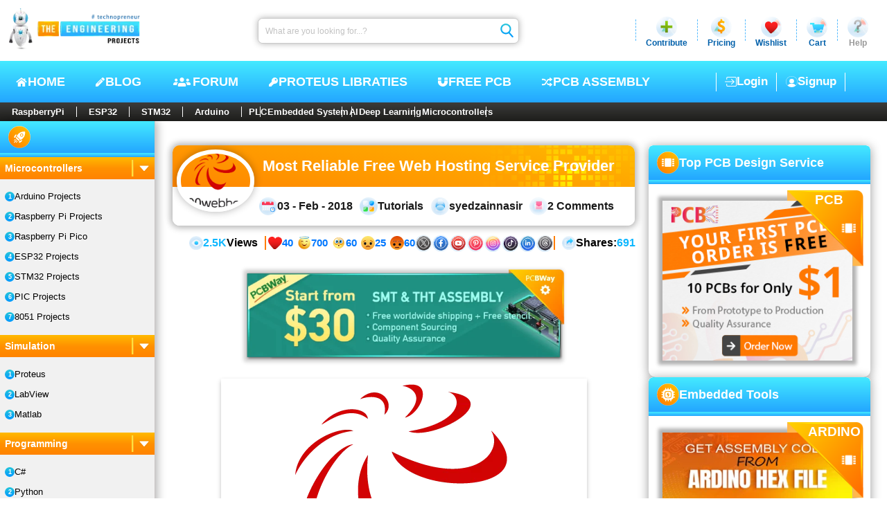

--- FILE ---
content_type: text/html; charset=utf-8
request_url: https://www.theengineeringprojects.com/2018/02/reliable-free-web-hosting-service-provider.html/
body_size: 25603
content:
<!DOCTYPE html>
<html dir="ltr" lang="en-US" prefix="og: https://ogp.me/ns#"><head><meta charset="utf-8">
    <meta name="viewport" content="width=device-width, initial-scale=1, maximum-scale=1, user-scalable=1">
    <meta name="theme-color" content="#ffffff">
    <link rel="profile" href="https://gmpg.org/xfn/11">
    <base href="/">

    <meta name="robots" content="index, follow, max-image-preview:large, max-snippet:-1, max-video-preview:-1">

    <link rel="alternate" type="application/rss+xml" title="The Engineering Projects - Feed" href="https://www.theengineeringprojects.com/feed">
    <link rel="alternate" type="application/rss+xml" title="The Engineering Projects - Comments Feed" href="https://www.theengineeringprojects.com/feed/comments">

    <link rel="icon" href="https://images.theengineeringprojects.com/image/main/2020/02/Favicon.png" type="image/png" sizes="any">
    <link rel="shortcut icon" href="https://images.theengineeringprojects.com/image/main/2020/02/Favicon.png">

    <link rel="apple-touch-icon" href="https://images.theengineeringprojects.com/image/main/2020/02/Favicon.png" type="image/png" sizes="32x32">
    <meta name="msapplication-TileImage" href="https://images.theengineeringprojects.com/image/main/2020/02/Favicon.png">

    <link href="https://images.theengineeringprojects.com/image/theme/css/2026/02/header.min.css" rel="stylesheet">

    <script type="importmap">{
  "imports": {
    "./_framework/dotnet.js": "./_framework/dotnet.ffzrnftong.js",
    "./lib/bootstrap/dist/js/bootstrap.bundle.js": "./lib/bootstrap/dist/js/bootstrap.bundle.6cfz1n2cew.js",
    "./lib/bootstrap/dist/js/bootstrap.bundle.min.js": "./lib/bootstrap/dist/js/bootstrap.bundle.min.493y06b0oq.js",
    "./lib/bootstrap/dist/js/bootstrap.esm.min.js": "./lib/bootstrap/dist/js/bootstrap.esm.min.jj8uyg4cgr.js",
    "./lib/bootstrap/dist/js/bootstrap.esm.js": "./lib/bootstrap/dist/js/bootstrap.esm.vr1egmr9el.js",
    "./lib/bootstrap/dist/js/bootstrap.min.js": "./lib/bootstrap/dist/js/bootstrap.min.63fj8s7r0e.js",
    "./lib/bootstrap/dist/js/bootstrap.js": "./lib/bootstrap/dist/js/bootstrap.notf2xhcfb.js",
    "./res/js/BlogPostCreate.js": "./res/js/BlogPostCreate.5eykyvtdf5.js",
    "./res/js/DocumentAdd.js": "./res/js/DocumentAdd.tntzp5lqyz.js",
    "./res/js/SnapAdd.js": "./res/js/SnapAdd.j73glk8ef7.js",
    "./res/js/VideoAdd.js": "./res/js/VideoAdd.q8gruhf1bf.js",
    "_framework/resource-collection.js": "./_framework/resource-collection.rL60Z.js",
    "_framework/resource-collection.js.gz": "./_framework/resource-collection.rL60Z.js.gz"
  },
  "integrity": {
    "./_content/Microsoft.AspNetCore.Components.WebAssembly.Authentication/AuthenticationService.js": "sha256-kJXKqRCleT/Jk1wJUhUu24r2LAA7IWVYmdoENizE38M=",
    "./_framework/blazor.webassembly.js": "sha256-+vIfWRbrna1rF+s8xknbrluJxgPx4vfKB0WJ74HdICo=",
    "./_framework/dotnet.ffzrnftong.js": "sha256-5TAd2is0AgjjYIAuEN8Bd5ZPoTk8dKE9RRtIQr4H5Lw=",
    "./_framework/dotnet.js": "sha256-5TAd2is0AgjjYIAuEN8Bd5ZPoTk8dKE9RRtIQr4H5Lw=",
    "./_framework/dotnet.native.hvg7u8bimp.js": "sha256-LX9rFEWGVxhkOkAVPG0w5RxPwzPBlEUz6dQNjWS7M+M=",
    "./_framework/dotnet.runtime.cymp1amu5g.js": "sha256-dCmS9Zx4egtLYSUgTI3R6gMS+Yg8MkzxW1CgEMJKAEw=",
    "./lib/bootstrap/dist/js/bootstrap.bundle.6cfz1n2cew.js": "sha256-mkoRoV24jV+rCPWcHDR5awPx8VuzzJKN0ibhxZ9/WaM=",
    "./lib/bootstrap/dist/js/bootstrap.bundle.js": "sha256-mkoRoV24jV+rCPWcHDR5awPx8VuzzJKN0ibhxZ9/WaM=",
    "./lib/bootstrap/dist/js/bootstrap.bundle.min.493y06b0oq.js": "sha256-CDOy6cOibCWEdsRiZuaHf8dSGGJRYuBGC+mjoJimHGw=",
    "./lib/bootstrap/dist/js/bootstrap.bundle.min.js": "sha256-CDOy6cOibCWEdsRiZuaHf8dSGGJRYuBGC+mjoJimHGw=",
    "./lib/bootstrap/dist/js/bootstrap.esm.js": "sha256-exiXZNJDwucXfuje3CbXPbuS6+Ery3z9sP+pgmvh8nA=",
    "./lib/bootstrap/dist/js/bootstrap.esm.min.jj8uyg4cgr.js": "sha256-QZdFT1ZNdly4rmgUBtXmXFS9BU1FTa+sPe6h794sFRQ=",
    "./lib/bootstrap/dist/js/bootstrap.esm.min.js": "sha256-QZdFT1ZNdly4rmgUBtXmXFS9BU1FTa+sPe6h794sFRQ=",
    "./lib/bootstrap/dist/js/bootstrap.esm.vr1egmr9el.js": "sha256-exiXZNJDwucXfuje3CbXPbuS6+Ery3z9sP+pgmvh8nA=",
    "./lib/bootstrap/dist/js/bootstrap.js": "sha256-+UW802wgVfnjaSbdwyHLlU7AVplb0WToOlvN1CnzIac=",
    "./lib/bootstrap/dist/js/bootstrap.min.63fj8s7r0e.js": "sha256-3gQJhtmj7YnV1fmtbVcnAV6eI4ws0Tr48bVZCThtCGQ=",
    "./lib/bootstrap/dist/js/bootstrap.min.js": "sha256-3gQJhtmj7YnV1fmtbVcnAV6eI4ws0Tr48bVZCThtCGQ=",
    "./lib/bootstrap/dist/js/bootstrap.notf2xhcfb.js": "sha256-+UW802wgVfnjaSbdwyHLlU7AVplb0WToOlvN1CnzIac=",
    "./res/js/BlogPostCreate.5eykyvtdf5.js": "sha256-48bOrV4tAw7R8t9Sji1AbkyzvUZ8SUqKvh0cCOeaZ5E=",
    "./res/js/BlogPostCreate.js": "sha256-48bOrV4tAw7R8t9Sji1AbkyzvUZ8SUqKvh0cCOeaZ5E=",
    "./res/js/DocumentAdd.js": "sha256-F8LDoIrXremTS0TKakrGIgNVsujnnSeVzJDPrbAW3jk=",
    "./res/js/DocumentAdd.tntzp5lqyz.js": "sha256-F8LDoIrXremTS0TKakrGIgNVsujnnSeVzJDPrbAW3jk=",
    "./res/js/SnapAdd.j73glk8ef7.js": "sha256-wYb6x0xNVYnxKp4Gnof+EdFlLMVwGwY11OP+aBzpPfs=",
    "./res/js/SnapAdd.js": "sha256-wYb6x0xNVYnxKp4Gnof+EdFlLMVwGwY11OP+aBzpPfs=",
    "./res/js/VideoAdd.js": "sha256-+nygZa/7y8dCQb4hfmufgYewVBD5Hy1p/KhjAqa1aZs=",
    "./res/js/VideoAdd.q8gruhf1bf.js": "sha256-+nygZa/7y8dCQb4hfmufgYewVBD5Hy1p/KhjAqa1aZs=",
    "./_framework/resource-collection.rL60Z.js": "sha256-CdTG4j9D5l8P9msOE98R1LSmWY2sSexjtFdw4D8uMV4=",
    "./_framework/resource-collection.rL60Z.js.gz": "sha256-CdTG4j9D5l8P9msOE98R1LSmWY2sSexjtFdw4D8uMV4="
  }
}</script>
    <script type="application/ld+json">{
  "@context": "https://schema.org",
  "@graph": [
    {
      "@type": "Organization",
      "@id": "https://www.theengineeringprojects.com/#organization",
      "name": "The Engineering Projects",
      "url": "https://www.theengineeringprojects.com/",
      "description": "A lot of Engineering projects and tutorials for the students to help them in their final year projects and semester projects.",
      "email": "info@theengineeringprojects.com",
      "sameAs": [
        "https://www.facebook.com/theengineeringprojects",
        "https://www.instagram.com/syedzainnasir/",
        "https://www.linkedin.com/in/zainnasir/",
        "https://www.youtube.com/theengineeringprojects",
        "https://www.pinterest.com/zainnasir/",
        "https://twitter.com/syedzainnasir"
      ],
      "foundingDate": "2010-05-01",
      "numberOfEmployees": 104,
      "slogan": "Technopreneur !!!",
      "legalName": "The Engineering Projects (TEP)",
      "logo": {
        "@type": "ImageObject",
        "@id": "https://www.theengineeringprojects.com/#logo",
        "inLanguage": "en-US",
        "url": "https://www.theengineeringprojects.com/wp-content/uploads/2021/06/logo.png",
        "contentUrl": "https://www.theengineeringprojects.com/wp-content/uploads/2021/06/logo.png",
        "width": 121,
        "height": 130,
        "caption": "The Engineering Projects"
      },
      "image": {
        "@id": "https://www.theengineeringprojects.com/#logo"
      },
      "founder": {
        "@type": "Person",
        "@id": "https://www.theengineeringprojects.com/#/schema/person/author",
        "name": "Syed Zain Nasir",
        "gender": "Male",
        "jobTitle": "CTO",
        "sameAs": [
          "https://www.facebook.com/theengineeringprojects",
          "https://www.instagram.com/syedzainnasir/",
          "https://www.linkedin.com/in/zainnasir/",
          "https://www.youtube.com/theengineeringprojects",
          "https://www.pinterest.com/zainnasir/",
          "https://twitter.com/syedzainnasir"
        ]
      },
      "contactPoint": [
        {
          "@type": "ContactPoint",
          "contactType": "Customer Service",
          "email": "support@theengineeringprojects.com",
          "url": "https://www.theengineeringprojects.com"
        }
      ]
    },
    {
      "@type": "WebSite",
      "@id": "https://www.theengineeringprojects.com/#website",
      "url": "https://www.theengineeringprojects.com/",
      "name": "The Engineering Projects",
      "description": "A lot of Engineering projects and tutorials for the students to help them in their final year projects and semester projects.",
      "inLanguage": "en-US",
      "publisher": {
        "@id": "https://www.theengineeringprojects.com/#organization"
      },
      "copyrightHolder": {
        "@id": "https://www.theengineeringprojects.com/#organization"
      },
      "potentialAction": [
        {
          "@type": "SearchAction",
          "target": {
            "@type": "EntryPoint",
            "urlTemplate": "https://www.theengineeringprojects.com/?s={search_term_string}"
          },
          "query-input": "required name=search_term_string"
        }
      ]
    },
    {
      "@type": "ImageObject",
      "@id": "https://www.theengineeringprojects.com/2018/02/reliable-free-web-hosting-service-provider.html#primaryimage",
      "inLanguage": "en-US",
      "url": "https://images.theengineeringprojects.com/image/main/2018/02/000webhost.png",
      "contentUrl": "https://images.theengineeringprojects.com/image/main/2018/02/000webhost.png",
      "width": 512,
      "height": 399,
      "caption": "000webhost"
    },
    {
      "@type": "WebPage",
      "@id": "https://www.theengineeringprojects.com/2018/02/reliable-free-web-hosting-service-provider.html#webpage",
      "url": "https://www.theengineeringprojects.com/2018/02/reliable-free-web-hosting-service-provider.html",
      "name": "Most Reliable Free Web Hosting Service Provider - The Engineering Projects",
      "description": "Are you on a hunt to get the best free webhost service without ads? Are you building a startup and want your content to go live with zero budgets? Is your content too big that you may require unlimited storage space?",
      "keywords": [
        "000webhost"
      ],
      "datePublished": "2018-02-03T23:22:32Z",
      "dateModified": "2018-02-03T23:22:32Z",
      "inLanguage": "en-US",
      "isPartOf": {
        "@id": "https://www.theengineeringprojects.com/#website"
      },
      "primaryImageOfPage": {
        "@id": "https://www.theengineeringprojects.com/2018/02/reliable-free-web-hosting-service-provider.html#primaryimage"
      },
      "breadcrumb": {
        "@id": "https://www.theengineeringprojects.com/2018/02/reliable-free-web-hosting-service-provider.html#breadcrumb"
      },
      "potentialAction": [
        {
          "@type": "ReadAction",
          "target": [
            "https://www.theengineeringprojects.com/2018/02/reliable-free-web-hosting-service-provider.html"
          ]
        }
      ]
    },
    {
      "@type": "Article",
      "@id": "https://www.theengineeringprojects.com/2018/02/reliable-free-web-hosting-service-provider.html#article",
      "headline": "Most Reliable Free Web Hosting Service Provider",
      "text": "Are you on a hunt to get the best free webhost service without ads? Are you building a startup and want your content to go live with zero budgets? Is your content too big that you may require unlimited storage space?",
      "keywords": [
        "000webhost"
      ],
      "image": {
        "@id": "https://www.theengineeringprojects.com/2018/02/reliable-free-web-hosting-service-provider.html#primaryimage"
      },
      "thumbnailUrl": "https://images.theengineeringprojects.com/image/main/2018/02/000webhost.png",
      "datePublished": "2018-02-03T23:22:32Z",
      "dateModified": "2018-02-03T23:22:32Z",
      "commentCount": 2,
      "inLanguage": "en-US",
      "articleSection": [
        "Tutorials"
      ],
      "isPartOf": {
        "@id": "https://www.theengineeringprojects.com/2018/02/reliable-free-web-hosting-service-provider.html#webpage"
      },
      "author": {
        "@id": "https://www.theengineeringprojects.com/#/schema/person/author"
      },
      "mainEntityOfPage": {
        "@id": "https://www.theengineeringprojects.com/2018/02/reliable-free-web-hosting-service-provider.html#webpage"
      },
      "publisher": {
        "@id": "https://www.theengineeringprojects.com/#organization"
      },
      "potentialAction": [
        {
          "@type": "CommentAction",
          "name": "Comment",
          "target": [
            "https://www.theengineeringprojects.com/2018/02/reliable-free-web-hosting-service-provider.html#respond"
          ]
        }
      ]
    },
    {
      "@type": "Person",
      "@id": "https://www.theengineeringprojects.com/#/schema/person/author",
      "name": "syedzainnasir",
      "url": "https://www.theengineeringprojects.com/engr/theenggprojects",
      "description": "I am Syed Zain Nasir, the founder of The Engineering Projects (TEP). I am a programmer since 2009 before that I just search things, make small projects and now I am sharing my knowledge through this platform. I also work as a freelancer and did many projects related to programming and electrical circuitry.",
      "sameAs": [
        "https://www.facebook.com/theengineeringprojects",
        "https://www.instagram.com/syedzainnasir/",
        "https://www.linkedin.com/in/zainnasir/",
        "https://www.youtube.com/theengineeringprojects",
        "https://www.pinterest.com/zainnasir/",
        "https://twitter.com/syedzainnasir"
      ],
      "image": {
        "@type": "ImageObject",
        "@id": "https://www.theengineeringprojects.com/#personlogo",
        "inLanguage": "en-US",
        "url": "https://secure.gravatar.com/avatar/709d4dcd38d07eafcd6cde9b021418d7?s=96\u0026r=g",
        "contentUrl": "https://secure.gravatar.com/avatar/8f1106e40e09f8d92785b3db40f7c163?s=96\u0026r=g",
        "caption": "syedzainnasir"
      }
    },
    {
      "@type": "BreadcrumbList",
      "@id": "https://www.theengineeringprojects.com/2018/02/reliable-free-web-hosting-service-provider.html#breadcrumb",
      "itemListElement": [
        {
          "@type": "ListItem",
          "position": 1,
          "item": {
            "@type": "WebPage",
            "@id": "https://www.theengineeringprojects.com/",
            "url": "https://www.theengineeringprojects.com/",
            "name": "Home"
          }
        },
        {
          "@type": "ListItem",
          "position": 2,
          "item": {
            "@type": "WebPage",
            "@id": "https://www.theengineeringprojects.com/blog",
            "url": "https://www.theengineeringprojects.com/blog",
            "name": "Blog"
          }
        },
        {
          "@type": "ListItem",
          "position": 3,
          "item": {
            "@type": "WebPage",
            "@id": "https://www.theengineeringprojects.com/blog/category/tutorials",
            "url": "https://www.theengineeringprojects.com/blog/category/tutorials",
            "name": "Tutorials"
          }
        },
        {
          "@type": "ListItem",
          "position": 4,
          "item": {
            "@type": "WebPage",
            "@id": "https://www.theengineeringprojects.com/2018/02/reliable-free-web-hosting-service-provider.html",
            "url": "https://www.theengineeringprojects.com/2018/02/reliable-free-web-hosting-service-provider.html",
            "name": "Most Reliable Free Web Hosting Service Provider"
          }
        }
      ]
    }
  ]
}</script>
    <base href="https://www.theengineeringprojects.com/2018/02/reliable-free-web-hosting-service-provider.html" />
<title>Most Reliable Free Web Hosting Service Provider - The Engineering Projects</title>
<meta name="description" content="Are you on a hunt to get the best free webhost service without ads? Are you building a startup and want your content to go live with zero budgets? Is your content too big that you may require unlimited storage space?" />
<link rel="canonical" href="https://www.theengineeringprojects.com/2018/02/reliable-free-web-hosting-service-provider.html" />
<meta name="author" content="syedzainnasir" /><meta property="og:locale" content="en_US">
<meta property="og:type" content="article">
<meta property="og:title" content="Most Reliable Free Web Hosting Service Provider - The Engineering Projects" />
<meta property="og:description" content="Are you on a hunt to get the best free webhost service without ads? Are you building a startup and want your content to go live with zero budgets? Is your content too big that you may require unlimited storage space?" />
<meta property="og:url" content="https://www.theengineeringprojects.com/2018/02/reliable-free-web-hosting-service-provider.html" />
<meta property="og:site_name" content="The Engineering Projects"><meta name="keywords" content="000webhost" />
    <meta name="twitter:image" content="https://images.theengineeringprojects.com/image/main/2018/02/000webhost.png" />
    <meta property="og:image" content="https://images.theengineeringprojects.com/image/main/2018/02/000webhost.png" />
    <meta property="og:image:secure_url" content="https://images.theengineeringprojects.com/image/main/2018/02/000webhost.png" />
    <meta property="og:image:alt" content="000webhost" />
    <meta property="og:image:width" content="512" />
    <meta property="og:image:height" content="399" />
    <meta property="article:tag" content="000webhost" /><meta property="article:publisher" content="https://www.facebook.com/theengineeringprojects">
<meta property="article:author" content="https://www.facebook.com/theengineeringprojects">
<meta property="article:published_time" content="2018-02-03 23:22:32Z" />
<meta property="article:modified_time" content="2018-02-03 23:22:32Z" /><meta property="article:section" content="Tutorials" /><meta name="twitter:card" content="summary_large_image">
<meta name="twitter:description" content="Are you on a hunt to get the best free webhost service without ads? Are you building a startup and want your content to go live with zero budgets? Is your content too big that you may require unlimited storage space?" />
<meta name="twitter:title" content="Most Reliable Free Web Hosting Service Provider - The Engineering Projects" />
<meta name="twitter:url" content="https://www.theengineeringprojects.com/2018/02/reliable-free-web-hosting-service-provider.html" />
<meta name="twitter:label1" content="Written by">
<meta name="twitter:data1" content="syedzainnasir" />
<meta name="twitter:label2" content="Est. reading time">
<meta name="twitter:data2" content="9 minutes">

<link rel="amphtml" href="https://www.theengineeringprojects.com/2018/02/reliable-free-web-hosting-service-provider.html/amp" />

    
    <script async src="https://www.googletagmanager.com/gtag/js?id=UA-46764788-1"></script>
    <script>
        window.dataLayer = window.dataLayer || [];
        function gtag() { dataLayer.push(arguments); }
        gtag('js', new Date());

        gtag('config', 'UA-46764788-1');
    </script>
    <link rel="alternate" type="application/rss+xml" title="The Engineering Projects &raquo; Feed" href="https://www.theengineeringprojects.com/feed/">
    <link rel="alternate" type="application/rss+xml" title="The Engineering Projects &raquo; Comments Feed" href="https://www.theengineeringprojects.com/feed/comments/"></head>

<body itemscope itemtype="https://schema.org/WebPage"><!--Blazor:{"type":"server","prerenderId":"d7dbf2a222c74ee9afdd7a5e2e8ede2d","key":{"locationHash":"E135B2BCB097BB7ED490D8ACCA4BD304E4B67AFFFBECA2689328B86DC7EA3E92:0","formattedComponentKey":""},"sequence":0,"descriptor":"CfDJ8AjdagCYI61Mrv1ZNQMH4FncHgQAni/TAiVdLEMOwcANgB\u002B4czRjzWDjxeLV1GT23mAz/Yynx9sZTmf5DJ9H/ZtUUiffrgYvkUFjq0YbE9rSHcgfTVlqqw\u002BRDgZEZNOBibVJNsittuyQ358k0JIKZ\u002Bozb9QGQ8yvcFGoiD8XzB9rvCq14i2pjOb6kUV6PjU/D0tt3PB/3j8Gti/BvQ6cfM\u002Br5\u002BI051Z\u002BVWDi/XIkkbx8cYG9qGtuiFOucji5Khbmh8J0QxCKRo801lxqATT\u002BrWO3ypA/WoztXZXE5Feyc4EhPNiSHBobpE8116ngWPLP33hzw/2jpyJAdhRE85PU9/JVo2Gq5f7RpfNuUYKgF55EuyEtk2q1hba2RD\u002B7hFxppcY1bSTzDiiQkGgj5pgxIElnMgAOcg5GubcK\u002Bp5\u002BAw8aLFlNRuy9PyCUdbqyVw0cyGpvi5pCAcXSn4tk8ZsI1azD2sByzEswJJ0YL6AdVLwA4IH1LWbu2iMBkANWJMnqyuiiKuLr/s0RyT/YVW\u002BykKc="}--><header id="header" itemscope itemtype="https://schema.org/WPHeader"><div class="rowA"><figure><a href="https://www.theengineeringprojects.com"><picture><source srcset="https://images.theengineeringprojects.com/image/theme/webp/2025/06/h-logo1.png.webp" type="image/webp">
                    <img src="https://images.theengineeringprojects.com/image/theme/main/2025/06/h-logo1.png" alt="The Engineering Projects Logo, TEP Logo " class="mainLogo" width="211" height="67" decoding="async" loading="eager" fetchpriority="high"></picture></a></figure>
        <form method="post" class="searchbar" action="/2018/02/reliable-free-web-hosting-service-provider.html/"><input type="hidden" name="__RequestVerificationToken" value="CfDJ8AjdagCYI61Mrv1ZNQMH4FlaWpndX_vwh9Gccob6Bv6hqPvu_7uwdPBZog-dQH2IC70blcZsbG0q_0T7s1N9s8qq1Flnvw73gde7tRTyH_hLWTwbF-iiSrq4GWVgXETm9mAP3KOsiTZCCnjRATUmlh0" /><input aria-label="Search" placeholder="What are you looking for...?" name="searchModel.SearchText" class="input valid" value="" />
            <button class="btn" type="submit"><img class="icon" src="https://images.theengineeringprojects.com/image/theme/main/2025/06/h-searchbar-icon.svg" alt="TEP Input Search Icon" width="24" height="26" decoding="async" loading="eager" fetchpriority="high"></button></form>
        <section class="dropSec"><div class="line"></div>
            <div class="drop"><div class="main"><img class="icon" src="https://images.theengineeringprojects.com/image/theme/main/2025/06/h-contribute-main.svg" alt="Contribute" width="32" height="32" decoding="async" loading="eager" fetchpriority="high">
                    <span class="name">Contribute</span></div></div>
            <div class="line"></div>
            <div class="drop"><div id="pricing" class="main"><img class="icon" src="https://images.theengineeringprojects.com/image/theme/main/2025/06/h-pricing-main.svg" alt="Pricing" width="32" height="32" decoding="async" loading="eager" fetchpriority="high">
                    <span class="name">Pricing</span></div></div>
            <div class="line"></div>
            <div class="drop"><div id="wishlist" class="main"><img class="icon" src="https://images.theengineeringprojects.com/image/theme/main/2025/06/h-wishlist-main.svg" alt="Wishlist" width="32" height="32" decoding="async" loading="eager" fetchpriority="high">
                    <span class="name">Wishlist</span></div></div>
            <div class="line"></div>
            <div class="drop"><div id="cart" class="main"><img class="icon" src="https://images.theengineeringprojects.com/image/theme/main/2025/06/h-cart-main.svg" alt="Cart" width="32" height="32" decoding="async" loading="eager" fetchpriority="high">
                    <span class="name">Cart</span></div></div>
            <div class="line"></div>
            <div class="drop"><div id="help" class="main"><img class="icon" src="https://images.theengineeringprojects.com/image/theme/main/2025/06/h-help-main.svg" alt="Help" width="32" height="32" decoding="async" loading="eager" fetchpriority="high">
                    <span class="name silver">Help</span></div></div></section></div>
    <div class="rowB"><div class="navCon"><input type="checkbox" id="navCheck" class="navCheck">
            <label for="navCheck" class="menuCheckCon"><img id="menuOpen" class="menuOpen" src="https://images.theengineeringprojects.com/image/theme/main/2024/06/responsive-menu.svg" alt="Menu Open" decoding="async" loading="eager" fetchpriority="high">
                <img id="menuClose" class="menuClose" src="https://images.theengineeringprojects.com/image/theme/main/2024/06/responsive-menu-close.svg" alt="Menu Close" decoding="async" loading="eager" fetchpriority="high"></label>
            <nav class="nav" aria-label="Primary" itemtype="https://schema.org/SiteNavigationElement" itemscope><a class="link" href="https://www.theengineeringprojects.com/"><img class="icon" src="https://images.theengineeringprojects.com/image/theme/main/2025/06/h-nav-home.svg" alt="Home" width="18" height="18" decoding="async" loading="eager" fetchpriority="high">
                    HOME
                </a>
                <a class="link" href="https://www.theengineeringprojects.com/blog"><img class="icon" src="https://images.theengineeringprojects.com/image/theme/main/2025/06/h-nav-blog.svg" alt="Blog" width="15" height="18" decoding="async" loading="eager" fetchpriority="high">
                    BLOG
                </a>
                <a class="link" href="https://www.theengineeringprojects.com/forum"><img class="icon" src="https://images.theengineeringprojects.com/image/theme/main/2025/06/h-nav-forum.svg" alt="Forum" width="31" height="19" decoding="async" loading="eager" fetchpriority="high">
                    Forum
                </a>
                <a class="link" href="https://www.theengineeringprojects.com/2016/08/new-proteus-libraries-engineering-students.html"><img class="icon" src="https://images.theengineeringprojects.com/image/theme/main/2025/06/h-nav-libraries.svg" alt="Free PCB" width="15" height="18" decoding="async" loading="eager" fetchpriority="high">
                    Proteus Libraties
                </a>
                <a class="link" href="https://www.pcbway.com/free_pcb.html?from=TEP2020" rel="nofollow" target="_blank"><img class="icon" src="https://images.theengineeringprojects.com/image/theme/main/2025/06/h-nav-pcb.svg" alt="Key PCB" width="16" height="18" decoding="async" loading="eager" fetchpriority="high">
                    Free PCB
                </a>
                <a class="link" href="https://www.pcbtracks.com/" rel="nofollow" target="_blank"><img class="icon" src="https://images.theengineeringprojects.com/image/theme/main/2025/06/h-nav-fpga.svg" alt="PCB Online" width="17" height="18" decoding="async" loading="eager" fetchpriority="high">
                    PCB Assembly
                </a></nav></div>

        <div id="withoutLogin" class="withoutLogin"><div class="border1"><a class="link" href="https://www.theengineeringprojects.com/login"><img class="icon" src="https://images.theengineeringprojects.com/image/theme/main/2025/06/h-login-icon.svg" alt="Login" decoding="async" loading="eager" fetchpriority="high">
                            Login
                        </a></div>
                    <div class="border1 border2"><a class="link" href="https://www.theengineeringprojects.com/register"><img class="icon" src="https://images.theengineeringprojects.com/image/theme/main/2025/06/h-signup-icon.svg" alt="SignUp" decoding="async" loading="eager" fetchpriority="high">
                            Signup
                        </a></div></div></div>
    <nav class="rowC"><div class="rowCCon1"><a class="ctgy" href="https://www.theengineeringprojects.com/blog/category/raspberry-pi">RaspberryPi</a>
            <a class="ctgy" href="https://www.theengineeringprojects.com/blog/category/esp32-projects">ESP32</a>
            <a class="ctgy" href="https://www.theengineeringprojects.com/blog/category/stm32-projects">STM32</a>
            <a class="ctgy" href="https://www.theengineeringprojects.com/2015/03/arduino-projects.html">Arduino</a>
            <input type="checkbox" id="rowCCheck" class="rowCCheck">
            <label for="rowCCheck" class="rowCLabel"><img src="https://images.theengineeringprojects.com/image/theme/main/2024/06/bottom-dropdown-menu-open-icon.svg" class="rowCDropOpen" alt="Menu Open" decoding="async" loading="eager" fetchpriority="high">
                <img src="https://images.theengineeringprojects.com/image/theme/main/2024/06/bottom-dropdown-menu-close-icon.svg" class="rowCDropClose" alt="Menu Close" decoding="async" loading="eager" fetchpriority="high"></label>
            <div class="rowCMblHide"><a class="ctgy" href="https://www.theengineeringprojects.com/blog/category/plc-projects">PLC</a>
                <a class="ctgy" href="https://www.theengineeringprojects.com/2016/10/what-is-an-embedded-system-definition-examples-types-development.html">Embedded System</a>
                <a class="ctgy" href="https://www.theengineeringprojects.com/2020/04/introduction-to-artificial-intelligence.html">AI</a>
                <a class="ctgy" href="https://www.theengineeringprojects.com/2022/11/introduction-to-deep-learning.html">Deep Learning</a>
                <a class="ctgy" href="https://www.theengineeringprojects.com/2018/03/introduction-to-microcontrollers.html">Microcontrollers</a></div></div></nav></header><!--Blazor:{"prerenderId":"d7dbf2a222c74ee9afdd7a5e2e8ede2d"}-->



<section id="allPage" class="postPage"><main class="articleCon"><input type="checkbox" id="sidebarCheck" class="sbCheck">
        <label for="sidebarCheck" class="sbLabel"><img class="sbLIcon" src="https://images.theengineeringprojects.com/image/theme/main/2025/06/sb-post-mbl-ao.svg" alt="Arrow" decoding="async" loading="eager" fetchpriority="high"></label>

        <aside class="sidebar"><header class="sbA"><img class="icon" src="https://images.theengineeringprojects.com/image/theme/main/2025/06/SbA1.svg" alt="Tutorials" decoding="async" loading="lazy"></header>
    <div class="sbB"></div>
    <section class="sbC"><div class="drop"><input class="input" type="checkbox" id="check-1" checked="checked" />
                    <label for="check-1" class="title">Microcontrollers
                        <div class="line"></div>
                        <img class="dIcon" src="https://images.theengineeringprojects.com/image/theme/main/2025/06/sb-drop-arrow.svg" alt="Drop Icon" decoding="async" loading="lazy"></label>
                    <div class="main"><a class="link " href="https://www.theengineeringprojects.com/2015/03/arduino-projects.html">Arduino Projects</a><a class="link " href="https://www.theengineeringprojects.com/2022/02/introduction-to-raspberry-pi.html">Raspberry Pi Projects</a><a class="link " href="https://www.theengineeringprojects.com/2021/03/what-is-raspberry-pi-pico-pinout-specs-projects-datasheet.html">Raspberry Pi Pico</a><a class="link " href="https://www.theengineeringprojects.com/2020/12/esp32-pinout-datasheet-features-applications.html">ESP32 Projects</a><a class="link " href="https://www.theengineeringprojects.com/2021/10/introduction-to-stm32-family.html">STM32 Projects</a><a class="link " href="https://www.theengineeringprojects.com/2014/10/getting-started-with-microcontrollers.html">PIC Projects</a><a class="link " href="https://www.theengineeringprojects.com/2018/06/introduction-to-8051-microcontroller.html">8051 Projects</a></div></div><div class="drop"><input class="input" type="checkbox" id="check-9" checked="checked" />
                    <label for="check-9" class="title">Simulation
                        <div class="line"></div>
                        <img class="dIcon" src="https://images.theengineeringprojects.com/image/theme/main/2025/06/sb-drop-arrow.svg" alt="Drop Icon" decoding="async" loading="lazy"></label>
                    <div class="main"><a class="link " href="https://www.theengineeringprojects.com/2013/03/a-complete-tutorial-on-how-to-use-proteus-isis-ares.html">Proteus</a><a class="link " href="https://www.theengineeringprojects.com/2017/03/introduction-to-labview.html">LabView</a><a class="link " href="https://www.theengineeringprojects.com/2017/05/introduction-to-matlab.html">Matlab</a></div></div><div class="drop"><input class="input" type="checkbox" id="check-13" checked="checked" />
                    <label for="check-13" class="title">Programming
                        <div class="line"></div>
                        <img class="dIcon" src="https://images.theengineeringprojects.com/image/theme/main/2025/06/sb-drop-arrow.svg" alt="Drop Icon" decoding="async" loading="lazy"></label>
                    <div class="main"><a class="link " href="https://www.theengineeringprojects.com/2016/05/c-sharp-tutorial.html">C#</a><a class="link " href="https://www.theengineeringprojects.com/2020/06/introduction-to-python.html">Python</a></div></div></section></aside>

<style>
    .link{
        font-size:12px;
    }
</style>
        <style>
            .tepDivHidden {
                display: none;
            }
        </style>

        <div class="article"><article class="main" itemscope itemtype="https://schema.org/CreativeWork"><meta itemprop="image" content="https://images.theengineeringprojects.com/image/main/2018/02/000webhost.png" />
                <meta itemprop="author" content="syedzainnasir" />
                <meta itemprop="publisher" content="The Engineering Projects">
                <meta itemprop="datePublished" content="2018-02-03" />
                <meta itemprop="dateModified" content="2018-02-03" />
                <meta itemprop="headline" content="Most Reliable Free Web Hosting Service Provider" />

                <header class="head"><figure><a href="#" class="imgLink"><picture><source srcset="https://images.theengineeringprojects.com/image/webp/2018/02/000webhost.png.webp" width="118" height="118" decoding="async" loading="eager" fetchpriority="high" type="image/webp" />
                                <img src="https://images.theengineeringprojects.com/image/main/2018/02/000webhost.png" alt="000webhost" class="img" width="118" height="118" decoding="async" loading="eager" fetchpriority="high" /></picture></a></figure>

                    <div class="headA"><img class="headBox" src="https://images.theengineeringprojects.com/image/theme/main/2025/06/half-bg-Box.svg" alt="TEP , The Engineering Projects , Boxes" decoding="async" loading="eager" fetchpriority="high">
                        <h1 itemprop="headline" class="h1">Most Reliable Free Web Hosting Service Provider</h1></div>
                    <div class="headB"><a href="/blog/date/2018/02/03" class="meta" target="_blank"><img class="icon" src="https://images.theengineeringprojects.com/image/theme/main/2025/06/post-date.svg" aria-hidden="true" alt="Calender" decoding="async" loading="eager" fetchpriority="high">
                            <time itemprop="datePublished" datetime="2018-02-03 23:22:32Z">03 - Feb - 2018</time></a>
                        <a href="/blog/category/tutorials" class="meta" target="_blank"><img class="icon" src="https://images.theengineeringprojects.com/image/theme/main/2025/06/post-category.svg" aria-hidden="true" alt="Category" decoding="async" loading="eager" fetchpriority="high">
                            Tutorials</a>
                        <a href="/blog/engr/syedzainnasir" class="meta" target="_blank"><img class="icon" src="https://images.theengineeringprojects.com/image/theme/main/2025/06/post-author.svg" aria-hidden="true" alt="Author" decoding="async" loading="eager" fetchpriority="high">
                            syedzainnasir</a>
                        <a href="https://www.theengineeringprojects.com/2018/02/reliable-free-web-hosting-service-provider.html#respond" class="meta"><img class="icon" src="https://images.theengineeringprojects.com/image/theme/main/2025/06/post-comment.svg" aria-hidden="true" alt="Comment" decoding="async" loading="eager" fetchpriority="high">
                            2 Comments
                        </a></div></header>
                <div class="second"><div class="metaCon"><div class="meta"><img class="icon eye" src="https://images.theengineeringprojects.com/image/theme/main/2025/06/post-view.svg" alt="Shares" decoding="async" loading="lazy">
                            <a class="link" href="#">2.5K</a>
                            <span class="span">Views</span></div>
                        <div class="allRxn"><div class="rxn"><img class="icon" src="https://images.theengineeringprojects.com/image/theme/main/2025/06/post-heart.svg" alt="Reaction" decoding="async" loading="lazy">
                                <span class="num" aria-label="40 likes">40</span></div>
                            <div class="rxn"><img class="icon" src="https://images.theengineeringprojects.com/image/theme/main/2025/06/post-bless.png" alt="Reaction" decoding="async" loading="lazy">
                                <span class="num" aria-label="Post Blessings">700</span></div>
                            <div class="rxn"><img class="icon" src="https://images.theengineeringprojects.com/image/theme/main/2025/06/post-impress.svg" alt="Reaction" decoding="async" loading="lazy">
                                <span class="num" aria-label="Post Impress">60</span></div>
                            <div class="rxn"><img class="icon" src="https://images.theengineeringprojects.com/image/theme/main/2025/06/post-sad.svg" alt="Reaction" decoding="async" loading="lazy">
                                <span class="num">25</span></div>
                            <div class="rxn"><img class="icon" src="https://images.theengineeringprojects.com/image/theme/main/2025/06/post-anger.svg" alt="Reaction" decoding="async" loading="lazy">
                                <span class="num">60</span></div></div></div>
                    <div class="metaCon acctMeta" role="group" aria-label="Post reactions and shares"><div class="allAcct"><a class="link" href="#" aria-label="Share on Twitter"><img class="icon" src="https://images.theengineeringprojects.com/image/theme/main/2025/06/post-x.svg" alt="Twitter" aria-hidden="true" decoding="async" loading="lazy"></a>
                            <a class="link" href="#" aria-label="Share on Facebook"><img class="icon" src="https://images.theengineeringprojects.com/image/theme/main/2025/06/post-fb.svg" alt="Facebook" aria-hidden="true" decoding="async" loading="lazy"></a>
                            <a class="link" href="#" aria-label="Share on YouTube"><img class="icon" src="https://images.theengineeringprojects.com/image/theme/main/2025/06/post-yt.svg" alt="YouTube" aria-hidden="true" decoding="async" loading="lazy"></a>
                            <a class="link" href="#" aria-label="Share on Pintrest"><img class="icon" src="https://images.theengineeringprojects.com/image/theme/main/2025/06/post-pinterest.svg" alt="Pintrest" aria-hidden="true" decoding="async" loading="lazy"></a>
                            <a class="link" href="#" aria-label="Share on Instagram"><img class="icon" src="https://images.theengineeringprojects.com/image/theme/main/2025/06/post-insta.svg" alt="Instagram" aria-hidden="true" decoding="async" loading="lazy"></a>
                            <a class="link" href="#" aria-label="Share on TikTok"><img class="icon" src="https://images.theengineeringprojects.com/image/theme/main/2025/06/post-tiktok.svg" alt="TikTok" aria-hidden="true" decoding="async" loading="lazy"></a>
                            <a class="link" href="#" aria-label="Share on Linkedin"><img class="icon" src="https://images.theengineeringprojects.com/image/theme/main/2025/06/post-linkedin.svg" alt="Linkedin" aria-hidden="true" decoding="async" loading="lazy"></a>
                            <a class="link" href="#" aria-label="Share on Twitter"><img class="icon" src="https://images.theengineeringprojects.com/image/theme/main/2025/06/post-@.svg" alt="Pintrest" aria-hidden="true" decoding="async" loading="lazy"></a></div>
                        <div class="meta"><img class="icon share" src="https://images.theengineeringprojects.com/image/theme/main/2025/06/post-share.svg" alt="Views" aria-hidden="true" decoding="async" loading="lazy">
                            <span class="span">Shares:</span>
                            <a class="link" href="#">691</a></div></div></div>
                <figure><a href="https://www.pcbway.com/?from=TEP32" class="addL"><picture class="pic"><source srcset="https://images.theengineeringprojects.com/image/theme/webp/2025/06/top-add-img.png.webp" alt="TEP , The Engineering Projects , PCBWAY" width="717" height="228" decoding="async" loading="lazy" type="image/webp">
                            <img src="https://images.theengineeringprojects.com/image/theme/main/2025/06/top-add-img.png" alt="TEP , The Engineering Projects , PCBWAY" class="topAdd" width="717" height="228" decoding="async" loading="lazy"></picture></a></figure>
                <div class="content"><div class="postText" itemprop="articleBody"><link rel="preload" href="https://images.theengineeringprojects.com/image/theme/css/2026/02/keyPoints.min.css" as="style" onload="this.rel='stylesheet'">
<noscript><link href="https://images.theengineeringprojects.com/image/theme/css/2026/02/keyPoints.min.css" rel="stylesheet"></noscript>
<figure>
    <picture>
        <source srcset="https://images.theengineeringprojects.com/image/webp/2018/02/000webhost.png.webp" type="image/webp"/>
        <img src="https://images.theengineeringprojects.com/image/main/2018/02/000webhost.png" alt="000webhost" class="alignCenter" width="300" height="234"
            srcset="https://images.theengineeringprojects.com/image/300/2018/02/000webhost.png 300w, https://images.theengineeringprojects.com/image/600/2018/02/000webhost.png 600w" sizes="(max-width: 300px) 100vw, 300px"
            decoding="async" loading="lazy" onclick="openImage(this)"/>
    </picture>
    <figcaption></figcaption>
</figure>Are you on a hunt to get the best <strong>free webhosting</strong> service without ads? Are you building a startup and want your content to go live with zero budgets? Is your content too big that you may require unlimited storage space? Or are you a casual blogger and want your presence in the online world? Regardless of the complexity or simplicity of your needs, world’s most trusted <strong>free web hosting</strong> service provider <strong><a href="http://www.000webhost.com/">000webhost.com</a></strong> is your much-needed solution! This is because more than 16,289,847 users have already subscribed to their service and got their websites hosted. The numbers do speak volumes about the faith that online community has instilled upon this company. Furthermore, there is a plethora of added features and support that only this website offers for free compared to any other free web hosting service provider.
<h4><strong>Comparison Explained</strong></h4>
The highlighting factors are many and please note that all the below mentioned features are available together for free only if you use 000webhost!
<ul>
 	<li><strong> Ad-Free</strong> – Customers visiting your website wouldn’t even take a second to move out of your page when crowded with irrelevant advertisements making the information they are looking for hard to find. <strong>000webhost.com</strong> does not charge a single penny for hosting your website without any ads. To the contrary, other so-called free web hosting service providers such as firstclasshost.com or Wordpress or Blogger may fill your website with advertisements unless you buy their premium pack or you may also get the chance to earn some bucks through the display of Adsense ads. But in the end, advertisements will only lead to disappointment among your customers.</li>
 	<li><strong>99.9% Server Uptime</strong> - 000webhost operates by using its servers. This has made it possible to get an uptime of 99.5% and a maximum of 99.9% which is unbeatable. Wordpress, Blogger or Firstclassshost fail to provide an uptime close to 99%. This is one of the reasons why 000webhost is so popular among the business community and web hosting industry in general.</li>
</ul>

<ul>
 	<li><strong> Versatility</strong> – A website may contain codes/syntax/complex database belonging to many different languages depending on the functionality. This is one such domain where a lot of other <strong>free web host</strong> fails. Zymic and Byet can do a lot of work for you, but you are likely to be in trouble, as Curl, GD2, Zend, etc., features are not fully supported by them. Hence, it makes sense not to take the risk and utilize PHP, MySQL, Curl, Zend, GD2, XML, fopen (), PHP sockets, loncube Loader, .htaccess, etc. supported completely by 000webhost.</li>
 	<li><strong> Bandwidth and Disk Space</strong> – A lot of other free web hosting companies ask for paid membership if you want unlimited bandwidth and disk space. 000webhost provides 1000 MB disk space for free without any hidden terms and conditions. This helps in managing website size and supporting millions of page views in a year without any lag owing to the bandwidth of 10 GB for free. Larger the bandwidth faster will be your website response to customers.</li>
 	<li><strong>Automatic Installer</strong> – Do you want to improve your website with an online gallery or FAQs or customized Forum? 000webhosting is the first free web hosting company to provide this feature which enables you to install your website automatically with only a few clicks. In fact, more than 50 popular scripts are supported such as WordPress, Drupal, OS Commerce, Photo Gallery, etc.</li>
 	<li><strong>Ease of Use</strong> – You do not need to give your credit card details for availing the free webhosting service. The company has designed an intuitive user interface which helps with instant account activation without charging any fee whatsoever.</li>
 	<li><strong>Reliability</strong> – 000webhost will never disappear into thin air and destroy your data. Another free web hosting companies such as Server Axis has shut down recently overnight without giving any warning to its users. The subscribers could not even retrieve data owned by them from their servers. Millions of users have been seamlessly using 000webhost which uses its servers.</li>
 	<li><strong>Free Website Builder</strong> – Don’t know how to writes codes for website building? Factually speaking, many other <strong>free web host</strong> companies do provide website builders, but the one you get at 000webhost is the most simple to use. You can build your website with a few simple clicks by choosing professional templates and other designs. The UI is very easy to understand and supports all features desired in a website.</li>
 	<li><strong>000webhost Blog</strong> – Are you an amateur in website building? Do you want to learn everything about WordPress? Or are you searching for alternatives to WordPress? Looking for tips and tricks to boost your SEO? 000webhost is perhaps one of those unique companies which have a huge collection of queries answered on its blog, unlike its counterparts. This has been achieved over the years, and almost all the topics are covered on its Blog. You might want to check these blogs for some deep insight into website building and hosting services.</li>
</ul>
<h4><strong>Top Ranked Globally</strong></h4>
Being a pioneer in the industry and trusted globally by a million of users here is a compilation of ranking achieved by 000webhost that will surely convince you that you are making a right choice!
<ul>
 	<li>Ranked No. 1 by www.techradar.com owing to the features, reliability, and affordability.</li>
 	<li>Ranked No. 1 by www.webhostingsecretrevealed.net which lauds the unbeatable uptime guarantee offered.</li>
 	<li>Ranked No. 1 by www.howtostartablogonline.net based on reliability and capability to support small and medium-sized projects.</li>
 	<li>Ranked No. 2 by www.updatedreview.in because of free SEO tools and world-class free hosting plan.</li>
 	<li>Ranked No. 3 by www.blogging.org because of zero fees, zero ads, and zero restrictive terms.</li>
 	<li>Ranked No. 3 by www.blog.twhs.com highlighting unlimited domain support and email account features.</li>
</ul>
Apart from these rankings, you can find reviews from others, such as website builders, bloggers, and industry-experts on independent forums who recommend 000webhost for beginning your online journey. Go ahead and click on the website 000webhost.com to get seamless web hosting services for free!

</div></div>
                <div id="imagePopup" class="popup" role="dialog" aria-modal="true" aria-label="Image preview" onclick="closeImage(event)"><div class="popInside"><span class="close" onclick="closeImage(event)">&times;</span>
                        <img class="popCont" id="popupImage"></div></div></article>

            <section class="tagsCont"><img class="tagsImg" src="https://images.theengineeringprojects.com/image/theme/main/2025/06/post-tags-main.svg" alt="TEP , The Engineering Projects , Tags" decoding="async" loading="lazy"><a class="tag" href="https://www.theengineeringprojects.com/blog/tag/000webhost" rel="tag" aria-label="View all posts tagged 000webhost" target="_blank">000webhost</a>
                        <div class="dot"></div></section>

            <nav class="postNav"><div class="pageCon"><div class="info pinfo"><div class="pImgCon imgCon"><figure><a href="https://www.theengineeringprojects.com/2018/02/importance-good-content-small-business.html"><picture><source srcset="https://images.theengineeringprojects.com/image/webp/2018/02/Importance-of-a-good-content-for-small-business.jpg.webp" alt="Importance of a good content for small business" width="100" height="100" decoding="async" loading="lazy" fetchpriority="high" type="image/webp" />
                                                <img src="https://images.theengineeringprojects.com/image/main/2018/02/Importance-of-a-good-content-for-small-business.jpg" alt="Importance of a good content for small business" class="img" width="100" height="100" decoding="async" loading="lazy" fetchpriority="high" /></picture></a></figure></div>
                            <div class="head"><a href="https://www.theengineeringprojects.com/2018/02/importance-good-content-small-business.html" class="name pName" target="_blank">Importance of a good content for small business</a></div>
                            <div class="dateCon pDateCon"><span class="date"><img class="calender" src="https://images.theengineeringprojects.com/image/theme/main/2025/06/post-calender.svg" alt="TEP , The Engineering Projects , Calender" decoding="async" loading="lazy" fetchpriority="high">
                                    Saturday, February 3, 2018</span></div></div>
                        <a href="https://www.theengineeringprojects.com/2018/02/importance-good-content-small-business.html" class="btn pBtn" aria-label="Previous post: Importance of a good content for small business" target="_blank"><img class="icon pIcon" src="https://images.theengineeringprojects.com/image/theme/main/2025/06/post-page-arrow.svg" alt="TEP , The Engineering Projects , Arrow" decoding="async" loading="lazy" fetchpriority="high">
                            Prev Page
                        </a></div><div class="border"></div><div class="pageCon"><div class="info ninfo"><div class="nImgCon imgCon"><figure><a href="https://www.theengineeringprojects.com/2018/02/introduction-to-mosfet.html"><picture><source srcset="https://images.theengineeringprojects.com/image/webp/2021/06/MOSFET.png.webp" alt="MOSFET, What is MOSFET, MOSFET definition, MOSFET history, MOSFET types, MOSFET characteristics, MOSFET applications, working of MOSFET, construction of MOSFET" width="100" height="100" decoding="async" loading="lazy" fetchpriority="high" type="image/webp" />
                                                <img src="https://images.theengineeringprojects.com/image/main/2021/06/MOSFET.png" alt="MOSFET, What is MOSFET, MOSFET definition, MOSFET history, MOSFET types, MOSFET characteristics, MOSFET applications, working of MOSFET, construction of MOSFET" class="img" width="100" height="100" decoding="async" loading="lazy" fetchpriority="high" /></picture></a></figure></div>
                            <div class="head"><a href="https://www.theengineeringprojects.com/2018/02/introduction-to-mosfet.html" class="name nName" target="_blank">What is MOSFET? Definition, Full Form, Symbol &amp; Working</a></div>
                            <div class="dateCon nDateCon"><span class="date"><img class="calender" src="https://images.theengineeringprojects.com/image/theme/main/2025/06/post-calender.svg" alt="TEP , The Engineering Projects , Calender" decoding="async" loading="lazy" fetchpriority="high">
                                    Saturday, February 3, 2018</span></div></div>
                        <a href="https://www.theengineeringprojects.com/2018/02/introduction-to-mosfet.html" class="btn nBtn" aria-label="Next post: What is MOSFET? Definition, Full Form, Symbol &amp; Working" target="_blank">
                            Next Page
                            <img class="icon nIcon" src="https://images.theengineeringprojects.com/image/theme/main/2025/06/post-page-arrow.svg" alt="TEP , The Engineering Projects , Arrow" decoding="async" loading="lazy" fetchpriority="high"></a></div></nav>

            <!--Blazor:{"type":"server","prerenderId":"a6902a5187da4d069c36bc05c4125559","key":{"locationHash":"C9100EBAE991D0F5054EB8A330699564751F0129917972B348C6773DE8010AF5:248","formattedComponentKey":""},"sequence":1,"descriptor":"CfDJ8AjdagCYI61Mrv1ZNQMH4FmxGeVAjDOFcskcJq6j8YP36evheQgJv5GK3IuIw4dBJFQv/5UAxDGEttjYgO7blBukzJnjHrEJRGFw8lZWQZGROjpizH/mItz2GVgF7wJ4izrt8myePY4rAczLyJXEnbNaFd28cYEGhUDJceqy6VEdoA6cjU2F7cc6Nws7RK9bi3QOGhUCa6ls0aUOWVMOIZiXnccRLoOklT8lvMpsNa9mceERlJdzmHFB//zhZ2kayb4eKYDFAfKX6/qp7tz9cm/E4z5x/ZLG8DXF3xZdgvpeqOZKI6j9cYeHugUo9irpntKQ66g/tPY7MVRmEHijX9P9vM9AKCjOa7wQPIMWGvwsP6NDOr6JsbMA6onn4gp5ZMzU6gRdvO79Zk\u002B8INk0f/KCmC3QxSZCUnForrHXyKVBMRmmdhsgPIwNW/nwfhZ5p2//BVNatJzzO3j4AuqNttEJoM8j04jXqwtY6lKs9Sszg1oNDmBDC7WFwte7qT8J42lqQ9r3R9N1t4wX9P4ZxMTmtL2VRs/bhnCIsjUukadUs3Gv9pGMLqxcrbqx/fNxvtpYVijWx3DNAIOH/ZXbl7KtCNN77sHnF1u4CTnG7aLhblzk8eg1ELcCgtRIKwgR7PsebJwRl3dQqjS5mpG1YZyk8iaKG0wF1MWd47MXJGECIPOBtuIlOHs/3yWaXseVS7ir66YfGvDPPU0mFHZv/1jf/HaEZ5qISj4cw7tLrXL3iKksnKdH7GZE5ihD0UIqZoqlwPIwl\u002BVEisYJY/VxWLgx1s9y\u002Bt9lR\u002BDLpzt/fPC1ekzZCyLYDo7uOWUIYoFMWYfOaI4OyFF1r3Gwp4ekApNiZv9rwSsMvaPfvmEAntJzd0ZBIfnGLUdLABu8pZwTSLlk1S4EwRyI4nbP6/3ItMFUmWrr6johkGJWUx9HuOHsPKPSD5X0M4\u002BNwGq1377cqksy/XQJv3kTw1tn7Ifo\u002BytTYjlDiNmV\u002BSTKlKkYlmru7xOL1CnBsbIhO3h9CkDvD4NS/o86mPdeHTKutD\u002B31K/qYaWcinVKAkLHMbGJ9ITmkfu61GTJ3GOlxaWRZqh\u002BLg7Dtlo\u002Bnz6af8u\u002BpeQszeiv1hHJutA8NXNB54d0GeGWKGS9zkePmuUVsC8ndwbNkbjzSq051p076y55IOgr6zRMpXWWBtSNkIMqJRu1G/XnKhqLBDiyqXEVBVemJ\u002BJM6EXGLxdiBCzPwW5fLhIoX/pGnEs0rS\u002BhtIbGCmuhzjtavWC1hG4\u002BUV0abknQW0HcaQCSp3BliUEB6ODEUbEaujnMUpOJbwVMiX2UbZpJ4rKBCdIul67CJfSZFqmYcydMBQVec4KTLd0xLlmtyRUZqBwkWgIhMLMyKBhe6EyAoaipH026gkwtU7j0RTRJXV0b2NN\u002BMVrleDS1RNkfiVvc4yN1xF\u002BgBH1gWYAQ92OM91UZZ1xrOWwL2M0lz66JU3kdgtYJ5mBcen2GOp196LxuijI="}--><section id="respond" class="cmntCon"><form method="post" class="form" action="/2018/02/reliable-free-web-hosting-service-provider.html/"><input type="hidden" name="__RequestVerificationToken" value="CfDJ8AjdagCYI61Mrv1ZNQMH4FlaWpndX_vwh9Gccob6Bv6hqPvu_7uwdPBZog-dQH2IC70blcZsbG0q_0T7s1N9s8qq1Flnvw73gde7tRTyH_hLWTwbF-iiSrq4GWVgXETm9mAP3KOsiTZCCnjRATUmlh0" />

        <header class="head"><img class="icon" src="https://images.theengineeringprojects.com/image/theme/main/2025/06/cmnt-main.svg" alt="Comments" decoding="async" loading="lazy">
            <h3 class="h3">Write a Comment</h3></header>
        <div class="content"><div class="bLine"></div>
            <div class="styleBLCon"><div class="btnsCon"><div class="btns"><button class="btn"><img class="icon" src="https://images.theengineeringprojects.com/image/theme/main/2025/06/cmnt-bold.svg" alt="Bold" decoding="async" loading="lazy"></button>
                        <button class="btn"><img class="icon" src="https://images.theengineeringprojects.com/image/theme/main/2025/06/cmnt-italic.svg" alt="Italic" decoding="async" loading="lazy"></button>
                        <button class="btn"><img class="icon" src="https://images.theengineeringprojects.com/image/theme/main/2025/06/cmnt-underline.svg" alt="Underline" decoding="async" loading="lazy"></button>
                        <button class="btn"><img class="icon" src="https://images.theengineeringprojects.com/image/theme/main/2025/06/cmnt-center-line.svg" alt="Strike" decoding="async" loading="lazy"></button></div>
                    <div class="btns"><button class="btn"><img class="icon" src="https://images.theengineeringprojects.com/image/theme/main/2025/06/cmnt-left-align.svg" alt="Left Algn" decoding="async" loading="lazy"></button>
                        <button class="btn"><img class="icon" src="https://images.theengineeringprojects.com/image/theme/main/2025/06/cmnt-center-align.svg" alt="Center Align" decoding="async" loading="lazy"></button>
                        <button class="btn"><img class="icon" src="https://images.theengineeringprojects.com/image/theme/main/2025/06/cmnt-right-align.svg" alt="Right Align" decoding="async" loading="lazy"></button>
                        <button class="btn"><img class="icon" src="https://images.theengineeringprojects.com/image/theme/main/2025/06/cmnt-justify.svg" alt="Justify" decoding="async" loading="lazy"></button></div>
                    <div class="btns"><button class="btn"><img class="icon" src="https://images.theengineeringprojects.com/image/theme/main/2025/06/cmnt-ul.svg" alt="Bold" decoding="async" loading="lazy"></button>
                        <button class="btn"><img class="icon" src="https://images.theengineeringprojects.com/image/theme/main/2025/06/cmnt-quotes.svg" alt="Italic" decoding="async" loading="lazy"></button></div>
                    <div class="btns"><button class="btn"><img class="icon" src="https://images.theengineeringprojects.com/image/theme/main/2025/06/cmnt-gallery.svg" alt="Bold" decoding="async" loading="lazy"></button>
                        <button class="btn"><img class="icon" src="https://images.theengineeringprojects.com/image/theme/main/2025/06/cmnt-link.svg" alt="Italic" decoding="async" loading="lazy"></button>
                        <button class="btn"><img class="icon" src="https://images.theengineeringprojects.com/image/theme/main/2025/06/cmnt-chain.svg" alt="Underline" decoding="async" loading="lazy"></button>
                        <button class="btn"><img class="icon" src="https://images.theengineeringprojects.com/image/theme/main/2025/06/cmnt-emoji.svg" alt="Strike" decoding="async" loading="lazy"></button></div></div>
                <div class="linksCon"><a class="link" href="#"><img class="icon" src="https://images.theengineeringprojects.com/image/theme/main/2025/06/cmnt-wp.svg" alt="WordPress" decoding="async" loading="lazy"></a>
                    <a class="link" href="#"><img class="icon" src="https://images.theengineeringprojects.com/image/theme/main/2025/06/cmnt-google.svg" alt="Google" decoding="async" loading="lazy"></a>
                    <a class="link" href="#"><img class="icon" src="https://images.theengineeringprojects.com/image/theme/main/2025/06/cmnt-twitter.svg" alt="Twitter" decoding="async" loading="lazy"></a>
                    <a class="link" href="#"><img class="icon" src="https://images.theengineeringprojects.com/image/theme/main/2025/06/cmnt-fb.svg" alt="Facebook" decoding="async" loading="lazy"></a>
                    <a class="link" href="#"><img class="icon" src="https://images.theengineeringprojects.com/image/theme/main/2025/06/cmnt-user.svg" alt="User" decoding="async" loading="lazy"></a></div></div>

            <textarea rows="12" placeholder="Type a Comment Here..." name="comment-text" class="cmntTxt valid"></textarea>
            
            
            <div class="inputCheckCon"><div class="inputCon"><div class="inputs"><label for="Name" class="label">
                            Name*
                            <input name="commentModel.CommenterName" class="input valid" />
                            </label>
                        <label for="Email" class="label">
                            Email*
                            <input name="commentModel.CommenterEmail" class="input valid" />
                            </label>
                        <label for="Website" class="label">
                            Website
                            <input name="commentModel.CommenterWebsite" class="input valid" />
                            </label></div>
                    <button class="postBtn">
                        Post Comment
                    </button></div>
                <div class="checksCon"><label for="checkkk1" class="label label1"><input type="checkbox" id="checkkk1" class="input" checked>
                        Save my name, email, & website in this browser for the next time I comment.
                    </label>
                    <div class="checks2"><label for="checkkk2" class="label"><input type="checkbox" id="checkkk2" class="input">
                            Notify me of new comments via Email.
                        </label>
                        <label for="checkkk3" class="label"><input type="checkbox" id="checkkk3" class="input">
                            Notify me of new posts via Email.
                        </label></div></div>
                <img class="rbt" src="https://images.theengineeringprojects.com/image/theme/main/2025/06/cmnt-rbt.svg" alt="Robot" decoding="async" loading="lazy"></div></div></form>

    <div class="cmntsCon"><header class="head1"><img class="icon" src="https://images.theengineeringprojects.com/image/theme/main/2025/06/cmnts-main.svg" alt="Comments" decoding="async" loading="lazy">
            <span class="heading">Comments on ‘’ Most Reliable Free Web Hosting Service Provider ‘’ (2)</span></header>
        <div class="allCmnts"><div class="sideL"></div><article id="cmnt-0" class="cmnt cmntA" itemprop="comment" itemscope itemtype="https://schema.org/Comment"><header class="head"><img class="lIcon" src="https://images.theengineeringprojects.com/image/theme/main/2025/06/cmnts-side-dot.svg" alt="Comment" decoding="async" loading="lazy">
                            <div class="bLine"></div>
                            <div class="a"><img class="user" src="https://images.theengineeringprojects.com/image/theme/main/2025/06/cmnts-user-img.svg" alt="User Img" decoding="async" loading="lazy">
                                <div class="b"><div class="nameCon"><a href="#" class="name"><span itemprop="name">adiono</span> Says:
                                        </a>
                                        <img class="badge" src="https://images.theengineeringprojects.com/image/theme/main/2025/06/cmnts-user-badge1.svg" alt="Badge" decoding="async" loading="lazy">
                                        <a href="#" class="sName sName1">namesusername</a></div>
                                    <div class="metaCon"><div class="meta"><img class="icon" src="https://images.theengineeringprojects.com/image/theme/main/2025/06/cmnts-calender.svg" alt="Calender" decoding="async" loading="lazy">
                                            <a href="#" class="link">Mar 13, 2019</a></div>
                                        <div class="meta"><img class="icon" src="https://images.theengineeringprojects.com/image/theme/main/2025/06/cmnts-clock.svg" alt="Clock" decoding="async" loading="lazy">
                                            <span class="span">12:21 PM</span></div></div></div></div>
                            <div class="allRxn"><div class="rxn"><img class="icon" src="https://images.theengineeringprojects.com/image/theme/main/2025/06/cmnts-heart.svg" alt="Reaction" decoding="async" loading="lazy">
                                    <span class="num">40</span></div>
                                <div class="rxn"><img class="icon" src="https://images.theengineeringprojects.com/image/theme/main/2025/06/cmnts-bless.png" alt="Reaction" decoding="async" loading="lazy">
                                    <span class="num">700</span></div>
                                <div class="rxn"><img class="icon" src="https://images.theengineeringprojects.com/image/theme/main/2025/06/cmnts-impress.png" alt="Reaction" decoding="async" loading="lazy">
                                    <span class="num">60</span></div>
                                <div class="rxn"><img class="icon" src="https://images.theengineeringprojects.com/image/theme/main/2025/06/cmnts-sad.svg" alt="Reaction" decoding="async" loading="lazy">
                                    <span class="num">25</span></div>
                                <div class="rxn"><img class="icon" src="https://images.theengineeringprojects.com/image/theme/main/2025/06/cmnts-angry.svg" alt="Reaction" decoding="async" loading="lazy">
                                    <span class="num">60</span></div></div></header>
                        <div class="content"><span class="span" itemprop="text">hi thanks for the information and posts</span></div></article><article id="cmnt-1" class="cmnt cmntA" itemprop="comment" itemscope itemtype="https://schema.org/Comment"><header class="head"><img class="lIcon" src="https://images.theengineeringprojects.com/image/theme/main/2025/06/cmnts-side-dot.svg" alt="Comment" decoding="async" loading="lazy">
                            <div class="bLine"></div>
                            <div class="a"><img class="user" src="https://images.theengineeringprojects.com/image/theme/main/2025/06/cmnts-user-img.svg" alt="User Img" decoding="async" loading="lazy">
                                <div class="b"><div class="nameCon"><a href="#" class="name"><span itemprop="name">adiono</span> Says:
                                        </a>
                                        <img class="badge" src="https://images.theengineeringprojects.com/image/theme/main/2025/06/cmnts-user-badge1.svg" alt="Badge" decoding="async" loading="lazy">
                                        <a href="#" class="sName sName1">namesusername</a></div>
                                    <div class="metaCon"><div class="meta"><img class="icon" src="https://images.theengineeringprojects.com/image/theme/main/2025/06/cmnts-calender.svg" alt="Calender" decoding="async" loading="lazy">
                                            <a href="#" class="link">Jan 26, 2023</a></div>
                                        <div class="meta"><img class="icon" src="https://images.theengineeringprojects.com/image/theme/main/2025/06/cmnts-clock.svg" alt="Clock" decoding="async" loading="lazy">
                                            <span class="span">4:40 PM</span></div></div></div></div>
                            <div class="allRxn"><div class="rxn"><img class="icon" src="https://images.theengineeringprojects.com/image/theme/main/2025/06/cmnts-heart.svg" alt="Reaction" decoding="async" loading="lazy">
                                    <span class="num">40</span></div>
                                <div class="rxn"><img class="icon" src="https://images.theengineeringprojects.com/image/theme/main/2025/06/cmnts-bless.png" alt="Reaction" decoding="async" loading="lazy">
                                    <span class="num">700</span></div>
                                <div class="rxn"><img class="icon" src="https://images.theengineeringprojects.com/image/theme/main/2025/06/cmnts-impress.png" alt="Reaction" decoding="async" loading="lazy">
                                    <span class="num">60</span></div>
                                <div class="rxn"><img class="icon" src="https://images.theengineeringprojects.com/image/theme/main/2025/06/cmnts-sad.svg" alt="Reaction" decoding="async" loading="lazy">
                                    <span class="num">25</span></div>
                                <div class="rxn"><img class="icon" src="https://images.theengineeringprojects.com/image/theme/main/2025/06/cmnts-angry.svg" alt="Reaction" decoding="async" loading="lazy">
                                    <span class="num">60</span></div></div></header>
                        <div class="content"><span class="span" itemprop="text">put my game on the top</span></div></article></div></div></section>

<link rel="preload" href="https://images.theengineeringprojects.com/image/theme/css/2026/02/comment.min.css" as="style" onload="this.rel='stylesheet'">
<noscript><link href="https://images.theengineeringprojects.com/image/theme/css/2026/02/comment.min.css" rel="stylesheet"></noscript><!--Blazor:{"prerenderId":"a6902a5187da4d069c36bc05c4125559"}--></div></main>

    <aside class="sbAdds"><section class="sb sb1"><header class="head"><img class="icon" src="https://images.theengineeringprojects.com/image/theme/main/2025/06/sb-head1.svg" alt="Add" decoding="async" loading="eager" fetchpriority="high">
            <h3 class="h3">Top PCB Design Service</h3></header>
        <div class="center"></div>
        <section class="sbCont sb1Cont"><section class="add"><span class="name">PCB</span>
                <figure><a href="https://pcbtracks.com/blog/" class="link" target="_blank" rel="nofollow" aria-label="Visit PCBTracks blog for PCB design resources"><picture><source srcset="https://images.theengineeringprojects.com/image/webp/2025/05/pcbtracks.jpg.webp" type="image/webp">
                            <img src="https://images.theengineeringprojects.com/image/main/2025/05/pcbtracks.jpg" sizes="(max-width: 320px) 100vw, 309px" alt="PCBTracks blog for PCB design and electronics projects" class="addImg" width="309" height="257" decoding="async" loading="lazy"></picture></a></figure></section></section></section>
    <section class="sb sb2"><header class="head"><img class="icon" src="https://images.theengineeringprojects.com/image/theme/main/2025/06/sb-head2.svg" alt="Add" decoding="async" loading="eager" fetchpriority="high">
            <h3 class="h3">Embedded Tools</h3></header>
        <div class="center"></div>
        <section class="sbCont sb2Cont"><section class="add"><span class="name name2">ARDINO</span>
                <figure><a href="https://www.theengineeringprojects.com/tool/generate-assembly-code-from-arduino-hex-file" class="link" target="_blank" rel="nofollow" aria-label="AI Tool to Generate Assembly Code from Arduino HEX File"><picture><source srcset="https://images.theengineeringprojects.com/image/theme/webp/2025/06/add3.png.webp" type="image/webp">
                            <img src="https://images.theengineeringprojects.com/image/theme/main/2025/06/add3.png" sizes="(max-width: 320px) 100vw, 309px" alt="Arduino tool to generate assembly code from HEX file" class="addImg" width="309" height="257" decoding="async" loading="lazy"></picture></a></figure></section></section></section>
    <section class="sb sb3"><header class="head"><img class="icon" src="https://images.theengineeringprojects.com/image/theme/main/2025/06/sb-head3.svg" alt="Subscribe" decoding="async" loading="lazy">
            <h3 class="h3">Subscribe Now !!!</h3></header>
        <div class="center"></div>
        <section class="sbCont sb3Cont"><div class="a"><div class="socialCon"><h4 class="h4">Learn Free Pro Tricks</h4>
                    <div class="iconsCon"><a href="#" class="link"><img class="icon" src="https://images.theengineeringprojects.com/image/theme/main/2025/06/sb-rss.svg" alt="RSS" decoding="async" loading="lazy">
                            RSS
                        </a>
                        <div class="hr"></div>
                        <a href="#" class="link"><img class="icon" src="https://images.theengineeringprojects.com/image/theme/main/2025/06/sb-yt.svg" alt="Youtube" decoding="async" loading="lazy">
                            YT
                        </a>
                        <div class="hr"></div>
                        <a href="#" class="link"><img class="icon" src="https://images.theengineeringprojects.com/image/theme/main/2025/06/sb-fb.svg" alt="Facebook" decoding="async" loading="lazy">
                            FB
                        </a>
                        <div class="hr"></div>
                        <a href="#" class="link"><img class="icon" src="https://images.theengineeringprojects.com/image/theme/main/2025/06/sb-tw.svg" alt="Twitter" decoding="async" loading="lazy">
                            TW
                        </a></div></div>
                <div class="mailCon"><div class="box"><img class="icon" src="https://images.theengineeringprojects.com/image/theme/main/2025/06/sb-mail-icon.svg" alt="Mail" decoding="async" loading="lazy">
                        <span class="span">Receive Quality Tutorials Straight in your Inbox by Submitting your Email ID Below</span></div>
                    <div class="inputCon"><form action class="form"><img class="icon" src="https://images.theengineeringprojects.com/image/theme/main/2025/06/sb-mail-input-icon.svg" alt="Mail" decoding="async" loading="lazy">
                            <input type="email" class="input" placeholder="Enter your email here...." required></form>
                        <button type="submit" class="btn">SUBMIT</button>
                        <div class="checkbox"><input type="checkbox" class="check" id="sbMailCheck" required>
                            <label class="label" for="sbMailCheck">I agree to terms and Privacy Policy</label></div></div></div></div></section></section>
    <section class="sb sb4"><header class="head"><img class="icon" src="https://images.theengineeringprojects.com/image/theme/main/2025/06/sb-head4.svg" alt="Books" decoding="async" loading="lazy">
            <h3 class="h3">Engineering Books</h3></header>
        <div class="center"></div>
        <section class="sbCont sb4Cont"><div class="allBooks"><div class="books2"><div class="book book1"><div class="imgCon"><figure class="fig"><a href="https://amzn.to/4br1m28" class="link"><picture><source srcset="https://images.theengineeringprojects.com/image/theme/webp/2025/06/sb-book1.png.webp" type="image/webp">
                                        <img src="https://images.theengineeringprojects.com/image/theme/main/2025/06/sb-book1.png" alt="Arduino Programming Book" class="bookImg" width="137" height="219" decoding="async" loading="lazy"></picture></a></figure>
                            <span class="sale">SALE</span>
                            <span class="price1">$20</span></div>
                        <div class="priceCon"><div class="bookNP"><span class="name">Text Book for <b>arduino</b></span>
                                <a class="price" href="https://amzn.to/4br1m28">$20                                        </a></div>
                            <div class="stars"><img class="star" src="https://images.theengineeringprojects.com/image/theme/main/2025/06/sb-star.svg" alt="Star" decoding="async" loading="lazy">
                                <img class="star" src="https://images.theengineeringprojects.com/image/theme/main/2025/06/sb-star.svg" alt="Star" decoding="async" loading="lazy">
                                <img class="star" src="https://images.theengineeringprojects.com/image/theme/main/2025/06/sb-star.svg" alt="Star" decoding="async" loading="lazy">
                                <img class="star" src="https://images.theengineeringprojects.com/image/theme/main/2025/06/sb-star.svg" alt="Star" decoding="async" loading="lazy">
                                <img class="star" src="https://images.theengineeringprojects.com/image/theme/main/2025/06/sb-star.svg" alt="Star" decoding="async" loading="lazy">
                                <span class="count">(5.0)</span></div></div></div>
                    <div class="book book2"><div class="imgCon"><figure class="fig"><a href="https://amzn.to/3NiqE8L" class="link"><picture><source srcset="https://images.theengineeringprojects.com/image/theme/webp/2025/06/sb-book2.png.webp" type="image/webp">
                                        <img src="https://images.theengineeringprojects.com/image/theme/main/2025/06/sb-book2.png" alt="Arduino Programming Book" class="bookImg" width="137" height="219" decoding="async" loading="lazy"></picture></a></figure>
                            <span class="sale">SALE</span>
                            <span class="price1">$20</span></div>
                        <div class="priceCon"><div class="bookNP"><span class="name">Text Book for <b>raspberry pi</b></span>
                                <a class="price" href="https://amzn.to/3NiqE8L">$20                                        </a></div>
                            <div class="stars"><img class="star" src="https://images.theengineeringprojects.com/image/theme/main/2025/06/sb-star.svg" alt="Star" decoding="async" loading="lazy">
                                <img class="star" src="https://images.theengineeringprojects.com/image/theme/main/2025/06/sb-star.svg" alt="Star" decoding="async" loading="lazy">
                                <img class="star" src="https://images.theengineeringprojects.com/image/theme/main/2025/06/sb-star.svg" alt="Star" decoding="async" loading="lazy">
                                <img class="star" src="https://images.theengineeringprojects.com/image/theme/main/2025/06/sb-Sstar.svg" alt="Star" decoding="async" loading="lazy">
                                <img class="star" src="https://images.theengineeringprojects.com/image/theme/main/2025/06/sb-Sstar.svg" alt="Star" decoding="async" loading="lazy">
                                <span class="count">(3.0)</span></div></div></div></div>
                <div class="books2"><div class="book book3"><div class="imgCon"><figure class="fig"><a href="https://amzn.to/3YxU9pv" class="link"><picture><source srcset="https://images.theengineeringprojects.com/image/theme/webp/2025/06/sb-book3.png.webp" type="image/webp">
                                        <img src="https://images.theengineeringprojects.com/image/theme/main/2025/06/sb-book3.png" alt="Arduino Programming Book" class="bookImg" width="137" height="219" decoding="async" loading="lazy"></picture></a></figure>
                            <span class="sale">SALE</span>
                            <span class="price1">$20</span></div>
                        <div class="priceCon"><div class="bookNP"><span class="name">Text Book for <b>arduino</b></span>
                                <a class="price" href="https://amzn.to/3YxU9pv">$20                                        </a></div>
                            <div class="stars"><img class="star" src="https://images.theengineeringprojects.com/image/theme/main/2025/06/sb-star.svg" alt="Star" decoding="async" loading="lazy">
                                <img class="star" src="https://images.theengineeringprojects.com/image/theme/main/2025/06/sb-star.svg" alt="Star" decoding="async" loading="lazy">
                                <img class="star" src="https://images.theengineeringprojects.com/image/theme/main/2025/06/sb-star.svg" alt="Star" decoding="async" loading="lazy">
                                <img class="star" src="https://images.theengineeringprojects.com/image/theme/main/2025/06/sb-star.svg" alt="Star" decoding="async" loading="lazy">
                                <img class="star" src="https://images.theengineeringprojects.com/image/theme/main/2025/06/sb-star.svg" alt="Star" decoding="async" loading="lazy">
                                <span class="count">(4.7)</span></div></div></div>
                    <div class="book book4"><div class="imgCon"><figure class="fig"><a href="https://amzn.to/49T1V3y" class="link"><picture><source srcset="https://images.theengineeringprojects.com/image/theme/webp/2025/06/sb-book4.png.webp" type="image/webp">
                                        <img src="https://images.theengineeringprojects.com/image/theme/main/2025/06/sb-book4.png" alt="Arduino Programming Book" class="bookImg" width="137" height="219" decoding="async" loading="lazy"></picture></a></figure>
                            <span class="sale">SALE</span>
                            <span class="price1">$20</span></div>
                        <div class="priceCon"><div class="bookNP"><span class="name">Text Book for <b>raspberry pi</b></span>
                                <a class="price" href="https://amzn.to/49T1V3y">$20                                        </a></div>
                            <div class="stars"><img class="star" src="https://images.theengineeringprojects.com/image/theme/main/2025/06/sb-star.svg" alt="Star" decoding="async" loading="lazy">
                                <img class="star" src="https://images.theengineeringprojects.com/image/theme/main/2025/06/sb-star.svg" alt="Star" decoding="async" loading="lazy">
                                <img class="star" src="https://images.theengineeringprojects.com/image/theme/main/2025/06/sb-star.svg" alt="Star" decoding="async" loading="lazy">
                                <img class="star" src="https://images.theengineeringprojects.com/image/theme/main/2025/06/sb-star.svg" alt="Star" decoding="async" loading="lazy">
                                <img class="star" src="https://images.theengineeringprojects.com/image/theme/main/2025/06/sb-star.svg" alt="Star" decoding="async" loading="lazy">
                                <span class="count">(5.0)</span></div></div></div></div></div></section></section>
    <section class="sb sb5"><header class="head"><img class="icon" src="https://images.theengineeringprojects.com/image/theme/main/2025/06/sb-head5.svg" alt="Category" decoding="async" loading="lazy">
            <h3 class="h3">Categories</h3></header>
        <div class="center"></div>
        <section class="sbCont sb5Cont"><div class="categories"><div class="ctgy ctgy1"><a class="link" href="https://www.theengineeringprojects.com/2015/03/arduino-projects.html"><img class="img" src="https://images.theengineeringprojects.com/image/theme/main/2025/06/sb-ctgy1.svg" alt="Arduino" decoding="async" loading="lazy"></a>
                    <div class="ctgyMain"><div class="main1"><a href="https://www.theengineeringprojects.com/2015/03/arduino-projects.html" class="name">Arduino Library</a>
                            <div class="count">200</div></div>
                        <div class="allMetas"><div class="meta"><img class="icon" src="https://images.theengineeringprojects.com/image/theme/main/2025/06/sb-ctgy-m1.svg" alt="Notification" decoding="async" loading="lazy">
                                <span class="count">20K</span></div>
                            <div class="meta"><img class="icon" src="https://images.theengineeringprojects.com/image/theme/main/2025/06/sb-ctgy-m2.svg" alt="Tick" decoding="async" loading="lazy">
                                <span class="count">900</span></div>
                            <div class="meta"><img class="icon" src="https://images.theengineeringprojects.com/image/theme/main/2025/06/sb-ctgy-m3.svg" alt="Views" decoding="async" loading="lazy">
                                <span class="count">900</span></div>
                            <div class="meta"><img class="icon" src="https://images.theengineeringprojects.com/image/theme/main/2025/06/sb-ctgy-m4.svg" alt="Comments" decoding="async" loading="lazy">
                                <span class="count">20K</span></div></div></div></div>
                <div class="ctgy ctgy2"><a class="link" href="https://www.theengineeringprojects.com/category/raspberry-pi-3"><img class="img" src="https://images.theengineeringprojects.com/image/theme/main/2025/06/sb-ctgy2.svg" alt="Arduino" decoding="async" loading="lazy"></a>
                    <div class="ctgyMain"><div class="main1"><a href="https://www.theengineeringprojects.com/category/raspberry-pi-3" class="name">Raspberry Pi</a>
                            <div class="count">200</div></div>
                        <div class="allMetas"><div class="meta"><img class="icon" src="https://images.theengineeringprojects.com/image/theme/main/2025/06/sb-ctgy-m1.svg" alt="Notification" decoding="async" loading="lazy">
                                <span class="count">20K</span></div>
                            <div class="meta"><img class="icon" src="https://images.theengineeringprojects.com/image/theme/main/2025/06/sb-ctgy-m2.svg" alt="Tick" decoding="async" loading="lazy">
                                <span class="count">900</span></div>
                            <div class="meta"><img class="icon" src="https://images.theengineeringprojects.com/image/theme/main/2025/06/sb-ctgy-m3.svg" alt="Views" decoding="async" loading="lazy">
                                <span class="count">900</span></div>
                            <div class="meta"><img class="icon" src="https://images.theengineeringprojects.com/image/theme/main/2025/06/sb-ctgy-m4.svg" alt="Comments" decoding="async" loading="lazy">
                                <span class="count">20K</span></div></div></div></div>
                <div class="ctgy ctgy3"><a class="link" href="https://www.theengineeringprojects.com/2013/03/a-complete-tutorial-on-how-to-use-proteus-isis-ares.html"><img class="img" src="https://images.theengineeringprojects.com/image/theme/main/2025/06/sb-ctgy3.svg" alt="Arduino" decoding="async" loading="lazy"></a>
                    <div class="ctgyMain"><div class="main1"><a href="https://www.theengineeringprojects.com/2013/03/a-complete-tutorial-on-how-to-use-proteus-isis-ares.html" class="name">Proteus</a>
                            <div class="count">200</div></div>
                        <div class="allMetas"><div class="meta"><img class="icon" src="https://images.theengineeringprojects.com/image/theme/main/2025/06/sb-ctgy-m1.svg" alt="Notification" decoding="async" loading="lazy">
                                <span class="count">20K</span></div>
                            <div class="meta"><img class="icon" src="https://images.theengineeringprojects.com/image/theme/main/2025/06/sb-ctgy-m2.svg" alt="Tick" decoding="async" loading="lazy">
                                <span class="count">900</span></div>
                            <div class="meta"><img class="icon" src="https://images.theengineeringprojects.com/image/theme/main/2025/06/sb-ctgy-m3.svg" alt="Views" decoding="async" loading="lazy">
                                <span class="count">900</span></div>
                            <div class="meta"><img class="icon" src="https://images.theengineeringprojects.com/image/theme/main/2025/06/sb-ctgy-m4.svg" alt="Comments" decoding="async" loading="lazy">
                                <span class="count">20K</span></div></div></div></div>
                <div class="ctgy ctgy4"><a class="link" href="https://www.theengineeringprojects.com/2015/03/pic-microcontroller-projects.html"><img class="img" src="https://images.theengineeringprojects.com/image/theme/main/2025/06/sb-ctgy4.svg" alt="Arduino" decoding="async" loading="lazy"></a>
                    <div class="ctgyMain"><div class="main1"><a href="https://www.theengineeringprojects.com/2015/03/pic-microcontroller-projects.html" class="name">PIC Microchip</a>
                            <div class="count">200</div></div>
                        <div class="allMetas"><div class="meta"><img class="icon" src="https://images.theengineeringprojects.com/image/theme/main/2025/06/sb-ctgy-m1.svg" alt="Notification" decoding="async" loading="lazy">
                                <span class="count">20K</span></div>
                            <div class="meta"><img class="icon" src="https://images.theengineeringprojects.com/image/theme/main/2025/06/sb-ctgy-m2.svg" alt="Tick" decoding="async" loading="lazy">
                                <span class="count">900</span></div>
                            <div class="meta"><img class="icon" src="https://images.theengineeringprojects.com/image/theme/main/2025/06/sb-ctgy-m3.svg" alt="Views" decoding="async" loading="lazy">
                                <span class="count">900</span></div>
                            <div class="meta"><img class="icon" src="https://images.theengineeringprojects.com/image/theme/main/2025/06/sb-ctgy-m4.svg" alt="Comments" decoding="async" loading="lazy">
                                <span class="count">20K</span></div></div></div></div>
                <div class="ctgy ctgy5"><a class="link" href="https://www.theengineeringprojects.com/category/c-projects"><img class="img" src="https://images.theengineeringprojects.com/image/theme/main/2025/06/sb-ctgy5.svg" alt="Arduino" decoding="async" loading="lazy"></a>
                    <div class="ctgyMain"><div class="main1"><a href="https://www.theengineeringprojects.com/category/c-projects" class="name">Visual Studio</a>
                            <div class="count">200</div></div>
                        <div class="allMetas"><div class="meta"><img class="icon" src="https://images.theengineeringprojects.com/image/theme/main/2025/06/sb-ctgy-m1.svg" alt="Notification" decoding="async" loading="lazy">
                                <span class="count">20K</span></div>
                            <div class="meta"><img class="icon" src="https://images.theengineeringprojects.com/image/theme/main/2025/06/sb-ctgy-m2.svg" alt="Tick" decoding="async" loading="lazy">
                                <span class="count">900</span></div>
                            <div class="meta"><img class="icon" src="https://images.theengineeringprojects.com/image/theme/main/2025/06/sb-ctgy-m3.svg" alt="Views" decoding="async" loading="lazy">
                                <span class="count">900</span></div>
                            <div class="meta"><img class="icon" src="https://images.theengineeringprojects.com/image/theme/main/2025/06/sb-ctgy-m4.svg" alt="Comments" decoding="async" loading="lazy">
                                <span class="count">20K</span></div></div></div></div>
                <div class="ctgy ctgy6"><a class="link" href="https://www.theengineeringprojects.com/2016/01/8051-microcontroller-projects.html"><img class="img" src="https://images.theengineeringprojects.com/image/theme/main/2025/06/sb-ctgy6.svg" alt="Arduino" decoding="async" loading="lazy"></a>
                    <div class="ctgyMain"><div class="main1"><a href="https://www.theengineeringprojects.com/2016/01/8051-microcontroller-projects.html" class="name">8051 Proects</a>
                            <div class="count">200</div></div>
                        <div class="allMetas"><div class="meta"><img class="icon" src="https://images.theengineeringprojects.com/image/theme/main/2025/06/sb-ctgy-m1.svg" alt="Notification" decoding="async" loading="lazy">
                                <span class="count">20K</span></div>
                            <div class="meta"><img class="icon" src="https://images.theengineeringprojects.com/image/theme/main/2025/06/sb-ctgy-m2.svg" alt="Tick" decoding="async" loading="lazy">
                                <span class="count">900</span></div>
                            <div class="meta"><img class="icon" src="https://images.theengineeringprojects.com/image/theme/main/2025/06/sb-ctgy-m3.svg" alt="Views" decoding="async" loading="lazy">
                                <span class="count">900</span></div>
                            <div class="meta"><img class="icon" src="https://images.theengineeringprojects.com/image/theme/main/2025/06/sb-ctgy-m4.svg" alt="Comments" decoding="async" loading="lazy">
                                <span class="count">20K</span></div></div></div></div>
                <div class="ctgy ctgy7"><a class="link" href="https://www.theengineeringprojects.com/2015/05/555-timer.html"><img class="img" src="https://images.theengineeringprojects.com/image/theme/main/2025/06/sb-ctgy7.svg" alt="Arduino" decoding="async" loading="lazy"></a>
                    <div class="ctgyMain"><div class="main1"><a href="https://www.theengineeringprojects.com/2015/05/555-timer.html" class="name">555 Timer</a>
                            <div class="count">200</div></div>
                        <div class="allMetas"><div class="meta"><img class="icon" src="https://images.theengineeringprojects.com/image/theme/main/2025/06/sb-ctgy-m1.svg" alt="Notification" decoding="async" loading="lazy">
                                <span class="count">20K</span></div>
                            <div class="meta"><img class="icon" src="https://images.theengineeringprojects.com/image/theme/main/2025/06/sb-ctgy-m2.svg" alt="Tick" decoding="async" loading="lazy">
                                <span class="count">900</span></div>
                            <div class="meta"><img class="icon" src="https://images.theengineeringprojects.com/image/theme/main/2025/06/sb-ctgy-m3.svg" alt="Views" decoding="async" loading="lazy">
                                <span class="count">900</span></div>
                            <div class="meta"><img class="icon" src="https://images.theengineeringprojects.com/image/theme/main/2025/06/sb-ctgy-m4.svg" alt="Comments" decoding="async" loading="lazy">
                                <span class="count">20K</span></div></div></div></div>
                <div class="ctgy ctgy8"><a class="link" href="https://www.theengineeringprojects.com/2016/02/matlab-projects.html"><img class="img" src="https://images.theengineeringprojects.com/image/theme/main/2025/06/sb-ctgy8.svg" alt="Arduino" decoding="async" loading="lazy"></a>
                    <div class="ctgyMain"><div class="main1"><a href="https://www.theengineeringprojects.com/2016/02/matlab-projects.html" class="name">Matlab</a>
                            <div class="count">200</div></div>
                        <div class="allMetas"><div class="meta"><img class="icon" src="https://images.theengineeringprojects.com/image/theme/main/2025/06/sb-ctgy-m1.svg" alt="Notification" decoding="async" loading="lazy">
                                <span class="count">20K</span></div>
                            <div class="meta"><img class="icon" src="https://images.theengineeringprojects.com/image/theme/main/2025/06/sb-ctgy-m2.svg" alt="Tick" decoding="async" loading="lazy">
                                <span class="count">900</span></div>
                            <div class="meta"><img class="icon" src="https://images.theengineeringprojects.com/image/theme/main/2025/06/sb-ctgy-m3.svg" alt="Views" decoding="async" loading="lazy">
                                <span class="count">900</span></div>
                            <div class="meta"><img class="icon" src="https://images.theengineeringprojects.com/image/theme/main/2025/06/sb-ctgy-m4.svg" alt="Comments" decoding="async" loading="lazy">
                                <span class="count">20K</span></div></div></div></div>
                <div class="ctgy ctgy9"><a class="link" href="https://www.theengineeringprojects.com/2016/05/labview-projects.html"><img class="img" src="https://images.theengineeringprojects.com/image/theme/main/2025/06/sb-ctgy9.svg" alt="Arduino" decoding="async" loading="lazy"></a>
                    <div class="ctgyMain"><div class="main1"><a href="https://www.theengineeringprojects.com/2016/05/labview-projects.html" class="name">Lab View</a>
                            <div class="count">200</div></div>
                        <div class="allMetas"><div class="meta"><img class="icon" src="https://images.theengineeringprojects.com/image/theme/main/2025/06/sb-ctgy-m1.svg" alt="Notification" decoding="async" loading="lazy">
                                <span class="count">20K</span></div>
                            <div class="meta"><img class="icon" src="https://images.theengineeringprojects.com/image/theme/main/2025/06/sb-ctgy-m2.svg" alt="Tick" decoding="async" loading="lazy">
                                <span class="count">900</span></div>
                            <div class="meta"><img class="icon" src="https://images.theengineeringprojects.com/image/theme/main/2025/06/sb-ctgy-m3.svg" alt="Views" decoding="async" loading="lazy">
                                <span class="count">900</span></div>
                            <div class="meta"><img class="icon" src="https://images.theengineeringprojects.com/image/theme/main/2025/06/sb-ctgy-m4.svg" alt="Comments" decoding="async" loading="lazy">
                                <span class="count">20K</span></div></div></div></div></div></section></section></aside>

<link rel="preload" href="https://images.theengineeringprojects.com/image/theme/css/2026/02/sidebar-blog.min.css" as="style" onload="this.rel='stylesheet'">
<noscript><link href="https://images.theengineeringprojects.com/image/theme/css/2026/02/sidebar-blog.min.css" rel="stylesheet"></noscript></section>

<link rel="preload" href="https://images.theengineeringprojects.com/image/theme/css/2026/02/post.min.css" as="style" onload="this.rel='stylesheet'">
<link rel="preload" href="https://images.theengineeringprojects.com/image/theme/css/2026/02/codeEditor.min.css" as="style" onload="this.rel='stylesheet'">
<noscript><link href="https://images.theengineeringprojects.com/image/theme/css/2026/02/post.min.css" rel="stylesheet">
    <link href="https://images.theengineeringprojects.com/image/theme/css/2026/02/codeEditor.min.css" rel="stylesheet"></noscript>

<style>
    .postPage .articleCon .article .main .head .headA .h1 {
        font-size: 22px;
    }

    .postPage .articleCon .article .main .content .postText h2 {
        border: none;
    }
</style>

<footer id="footer"><section class="rowA"><section class="a1"><div class="a1First"><figure class="fLFigure1"><a class="fLLink1" href="https://www.theengineeringprojects.com/"><picture class="fLPic1"><source srcset="https://images.theengineeringprojects.com/image/theme/webp/2025/06/f-first-logo.png.webp" type="image/webp">
                            <img src="https://images.theengineeringprojects.com/image/theme/main/2025/06/f-first-logo.png" alt="TEP Footer Logo" class="FLogo1" width="150" height="150" decoding="async" loading="lazy"></picture></a></figure>
                <div class="fHCon"><h3 class="h3">THE ENGINEERING PROJECTS</h3>
                    <span class="span">
                        “A platform for engineers & technical professionals to share
                        their engineering projects, solutions & experience with TEP
                        Community & support open source.”
                    </span></div></div>
            <div class="a1Second"><div class="allCon"><div class="newsCon"><h3 class="h3">Newsletter</h3>
                        <span class="span">Get a weekly notification of great articels</span></div>
                    <form action class="form"><input type="email" placeholder="Your Email Address" class="input" id="fInput">
                        <button class="btn" type="submit"><img class="icon" src="https://images.theengineeringprojects.com/image/theme/main/2025/06/f-input-icon.svg" alt="Footer Search Icon"></button></form></div>
                <div class="appsCon"><h3 class="h3">Get TEP Mobile App</h3>
                    <div class="imgsCon"><a href="#" class="imgLink"><img class="img" src="https://images.theengineeringprojects.com/image/theme/main/2025/06/f-appStore.svg" alt=", App Store" decoding="async" loading="lazy"></a>
                        <a href="#" class="imgLink"><img class="img" src="https://images.theengineeringprojects.com/image/theme/main/2025/06/f-playStore.svg" alt=", Play Store" decoding="async" loading="lazy"></a></div></div></div></section>
        <section class="a2"><div class="postsCon"><div class="post"><figure><a href="#Post Link"><picture><source srcset="https://images.theengineeringprojects.com/image/theme/webp/2025/06/f-post1.png.webp" type="image/webp">
                                <img src="https://images.theengineeringprojects.com/image/theme/main/2025/06/f-post1.png" alt class="postImg" width="160" height="82" decoding="async" loading="lazy"></picture></a></figure>
                    <div class="mainCon"><a href="#" class="nameH4">Deep Learning - Getting Started Guide</a>
                        <div class="metaCon"><a href="#" class="name"><img class="icon" src="https://images.theengineeringprojects.com/image/theme/main/2025/06/f-post-time.svg" alt="Post Time" decoding="async" loading="lazy">
                                19-Dec-2022
                            </a>
                            <a href="#" class="name"><img class="icon" src="https://images.theengineeringprojects.com/image/theme/main/2025/06/f-post-ctgy.svg" alt="Post Categorie" decoding="async" loading="lazy">
                                PLC Projects
                            </a>
                            <a href="#" class="name"><img class="icon" src="https://images.theengineeringprojects.com/image/theme/main/2025/06/f-post-author.svg" alt="Post Author" decoding="async" loading="lazy">
                                William Jones
                            </a></div></div>
                    <a class="postBtn" href="#"></a></div>
                <div class="post"><figure><a href="#Post Link"><picture><source srcset="https://images.theengineeringprojects.com/image/theme/webp/2025/06/f-post2.png.webp" alt class="postImg" type="image/webp" width="160" height="82" decoding="async" loading="lazy">
                                <img src="https://images.theengineeringprojects.com/image/theme/main/2025/06/f-post2.png" alt class="postImg" width="160" height="82" decoding="async" loading="lazy"></picture></a></figure>
                    <div class="mainCon"><a href="#" class="nameH4">Subroutine in Ladder Logic Programming</a>
                        <div class="metaCon"><a href="#" class="name"><img class="icon" src="https://images.theengineeringprojects.com/image/theme/main/2025/06/f-post-time.svg" alt="Post Time" decoding="async" loading="lazy">
                                19-Dec-2022
                            </a>
                            <a href="#" class="name"><img class="icon" src="https://images.theengineeringprojects.com/image/theme/main/2025/06/f-post-ctgy.svg" alt="Post Categorie" decoding="async" loading="lazy">
                                PLC Projects
                            </a>
                            <a href="#" class="name"><img class="icon" src="https://images.theengineeringprojects.com/image/theme/main/2025/06/f-post-author.svg" alt="Post Author" decoding="async" loading="lazy">
                                William Jones
                            </a></div></div>
                    <a class="postBtn" href="#"></a></div>
                <div class="post"><figure><a href="#Post Link"><picture><source srcset="https://images.theengineeringprojects.com/image/theme/webp/2025/06/f-post3.png.webp" loading="lazy">
                                <img src="https://images.theengineeringprojects.com/image/theme/main/2025/06/f-post3.png" alt class="postImg" width="160" height="82" decoding="async" loading="lazy"></picture></a></figure>
                    <div class="mainCon"><a href="#" class="nameH4">Properties of z-Transform in MATLAB</a>
                        <div class="metaCon"><a href="#" class="name"><img class="icon" src="https://images.theengineeringprojects.com/image/theme/main/2025/06/f-post-time.svg" alt="Post Time" decoding="async" loading="lazy">
                                19-Dec-2022
                            </a>
                            <a href="#" class="name"><img class="icon" src="https://images.theengineeringprojects.com/image/theme/main/2025/06/f-post-ctgy.svg" alt="Post Categorie" decoding="async" loading="lazy">
                                PLC Projects
                            </a>
                            <a href="#" class="name"><img class="icon" src="https://images.theengineeringprojects.com/image/theme/main/2025/06/f-post-author.svg" alt="Post Author" decoding="async" loading="lazy">
                                William Jones
                            </a></div></div>
                    <a class="postBtn" href="#"></a></div>
                <div class="post postH2"><figure><a href="#Post Link"><picture><source srcset="https://images.theengineeringprojects.com/image/theme/webp/2025/06/f-post4.png.webp" type="image/webp">
                                <img src="https://images.theengineeringprojects.com/image/theme/main/2025/06/f-post4.png" alt class="postImg" width="160" height="82" decoding="async" loading="lazy"></picture></a></figure>
                    <div class="mainCon"><a href="#" class="nameH4">Installation of MATLAB Software</a>
                        <div class="metaCon"><a href="#" class="name"><img class="icon" src="https://images.theengineeringprojects.com/image/theme/main/2025/06/f-post-time.svg" alt="Post Time" decoding="async" loading="lazy">
                                19-Dec-2022
                            </a>
                            <a href="#" class="name"><img class="icon" src="https://images.theengineeringprojects.com/image/theme/main/2025/06/f-post-ctgy.svg" alt="Post Categories" decoding="async" loading="lazy">
                                PLC Projects
                            </a>
                            <a href="#" class="name"><img class="icon" src="https://images.theengineeringprojects.com/image/theme/main/2025/06/f-post-author.svg" alt="Post Author" decoding="async" loading="lazy">
                                William Jones
                            </a></div></div>
                    <a class="postBtn" href="#"></a></div>
                <div class="post postH1"><figure><a href="#Post Link"><picture><source srcset="https://images.theengineeringprojects.com/image/theme/webp/2025/06/f-post5.png.webp" type="image/webp">
                                <img src="https://images.theengineeringprojects.com/image/theme/main/2025/06/f-post5.png" alt class="postImg" width="160" height="82" decoding="async" loading="lazy"></picture></a></figure>
                    <div class="mainCon"><a href="#" class="nameH4">Types of Convolution in MATLAB</a>
                        <div class="metaCon"><a href="#" class="name"><img class="icon" src="https://images.theengineeringprojects.com/image/theme/main/2025/06/f-post-time.svg" alt="Post Time" decoding="async" loading="lazy">
                                19-Dec-2022
                            </a>
                            <a href="#" class="name"><img class="icon" src="https://images.theengineeringprojects.com/image/theme/main/2025/06/f-post-ctgy.svg" alt="Post Categorie" decoding="async" loading="lazy">
                                PLC Projects
                            </a>
                            <a href="#" class="name"><img class="icon" src="https://images.theengineeringprojects.com/image/theme/main/2025/06/f-post-author.svg" alt="Post Author" decoding="async" loading="lazy">
                                William Jones
                            </a></div></div>
                    <a class="postBtn" href="#"></a></div></div>
            <div class="ctgyCon"><div class="ctgy"><img class="icon" src="https://images.theengineeringprojects.com/image/theme/main/2025/06/f-ctgy-icon.svg" alt=", Categories" decoding="async" loading="lazy">
                    <a href="https://www.theengineeringprojects.com/2015/03/arduino-projects.html" class="name">Arduino</a></div>
                <div class="ctgy"><img class="icon" src="https://images.theengineeringprojects.com/image/theme/main/2025/06/f-ctgy-icon.svg" alt=", Categories" decoding="async" loading="lazy">
                    <a href="https://www.theengineeringprojects.com/blog/category/raspberry-pi" class="name">Respberry Pi</a></div>
                <div class="ctgy"><img class="icon" src="https://images.theengineeringprojects.com/image/theme/main/2025/06/f-ctgy-icon.svg" alt=", Categories" decoding="async" loading="lazy">
                    <a href="https://www.theengineeringprojects.com/2015/03/pic-microcontroller-projects.html" class="name">PIC microchip</a></div>
                <div class="ctgy"><img class="icon" src="https://images.theengineeringprojects.com/image/theme/main/2025/06/f-ctgy-icon.svg" alt=", Categories" decoding="async" loading="lazy">
                    <a href="https://www.theengineeringprojects.com/2019/07/introduction-to-atmega32.html" class="name">Atmel</a></div>
                <div class="ctgy"><img class="icon" src="https://images.theengineeringprojects.com/image/theme/main/2025/06/f-ctgy-icon.svg" alt=", Categories" decoding="async" loading="lazy">
                    <a href="https://www.theengineeringprojects.com/2016/02/matlab-projects.html" class="name">Matlab</a></div>
                <div class="ctgy"><img class="icon" src="https://images.theengineeringprojects.com/image/theme/main/2025/06/f-ctgy-icon.svg" alt=", Categories" decoding="async" loading="lazy">
                    <a href="https://www.theengineeringprojects.com/#" class="name">Solid Work</a></div>
                <div class="ctgy"><img class="icon" src="https://images.theengineeringprojects.com/image/theme/main/2025/06/f-ctgy-icon.svg" alt=", Categories" decoding="async" loading="lazy">
                    <a href="https://www.theengineeringprojects.com/#" class="name">Solid Edge</a></div>
                <div class="ctgy"><img class="icon" src="https://images.theengineeringprojects.com/image/theme/main/2025/06/f-ctgy-icon.svg" alt=", Categories" decoding="async" loading="lazy">
                    <a href="https://www.theengineeringprojects.com/#" class="name">FPGA Chip</a></div>
                <div class="ctgy"><img class="icon" src="https://images.theengineeringprojects.com/image/theme/main/2025/06/f-ctgy-icon.svg" alt=", Categories" decoding="async" loading="lazy">
                    <a href="https://www.theengineeringprojects.com/blog/category/proteus/" class="name">Proteus</a></div>
                <div class="ctgy"><img class="icon" src="https://images.theengineeringprojects.com/image/theme/main/2025/06/f-ctgy-icon.svg" alt=", Categories" decoding="async" loading="lazy">
                    <a href="https://www.theengineeringprojects.com/#" class="name">Mbed</a></div>
                <div class="ctgy"><img class="icon" src="https://images.theengineeringprojects.com/image/theme/main/2025/06/f-ctgy-icon.svg" alt=", Categories" decoding="async" loading="lazy">
                    <a href="https://www.theengineeringprojects.com/#" class="name">Comsol</a></div></div>
            <div class="contCon"><div class="contInfo"><div class="nameCon"><img class="icon" src="https://images.theengineeringprojects.com/image/theme/main/2025/06/f-skype-main.svg" alt="Skype" decoding="async" loading="lazy">
                        <h5 class="name">Skype</h5></div>
                    <a class="link" href="https://www.theengineeringprojects.com/#"><img class="icon" src="https://images.theengineeringprojects.com/image/theme/main/2025/06/f-skype.svg" alt=", Skype" decoding="async" loading="lazy">
                        theenggprojects
                    </a></div>
                <div class="contInfo"><div class="nameCon"><img class="icon" src="https://images.theengineeringprojects.com/image/theme/main/2025/06/f-email-main.svg" alt="Email" decoding="async" loading="lazy">
                        <h5 class="name">Email</h5></div>
                    <a class="link" href="mailto:info@theengineeringprojects.com"><img class="icon" src="https://images.theengineeringprojects.com/image/theme/main/2025/06/f-email.svg" alt=", Skype" decoding="async" loading="lazy">
                        info@theengineeringprojects.com
                    </a>
                    <a class="link" href="mailto:help@theengineeringprojects.com"><img class="icon" src="https://images.theengineeringprojects.com/image/theme/main/2025/06/f-email.svg" alt=", Skype" decoding="async" loading="lazy">
                        help@theengineeringprojects.com
                    </a>
                    <a class="link" href="mailto:support@theengineeringprojects.com"><img class="icon" src="https://images.theengineeringprojects.com/image/theme/main/2025/06/f-email.svg" alt=", Skype" decoding="async" loading="lazy">
                        support@theengineeringprojects.com
                    </a></div>
                <div class="social"><div class="contInfo"><div class="nameCon"><img class="icon" src="https://images.theengineeringprojects.com/image/theme/main/2025/06/f-follow-main.svg" alt="Skype" decoding="async" loading="lazy">
                            <h5 class="name">Follow us</h5></div>
                        <span class="span">Follow us on social media</span></div>
                    <div class="socialCont"><a class="link" href="https://twitter.com/syedzainnasir"><img class="icon" src="https://images.theengineeringprojects.com/image/theme/main/2025/06/f-x-icon.svg" alt="Twitter" decoding="async" loading="lazy"></a>
                        <a class="link" href="https://www.facebook.com/theengineeringprojects"><img class="icon" src="https://images.theengineeringprojects.com/image/theme/main/2025/06/f-fb-icon.svg" alt="Twitter" decoding="async" loading="lazy"></a>
                        <a class="link" href="https://www.youtube.com/channel/UCbVgl6VOoqgq8FalMq6vikw"><img class="icon" src="https://images.theengineeringprojects.com/image/theme/main/2025/06/f-yt-icon.svg" alt="Twitter" decoding="async" loading="lazy"></a>
                        <a class="link" href="https://www.pinterest.com/theengineeringprojects/"><img class="icon" src="https://images.theengineeringprojects.com/image/theme/main/2025/06/f-pt-icon.svg" alt="Twitter" decoding="async" loading="lazy"></a>
                        <a class="link" href="https://www.instagram.com/syedzainnasir/?hl=en"><img class="icon" src="https://images.theengineeringprojects.com/image/theme/main/2025/06/f-ig-icon.svg" alt="Twitter" decoding="async" loading="lazy"></a>
                        <a class="link" href="https://www.theengineeringprojects.com/"><img class="icon" src="https://images.theengineeringprojects.com/image/theme/main/2025/06/f-tt-icon.svg" alt="Twitter" decoding="async" loading="lazy"></a>
                        <a class="link" href="https://www.linkedin.com/company/the-engineering-projects"><img class="icon" src="https://images.theengineeringprojects.com/image/theme/main/2025/06/f-li-icon.svg" alt="Twitter" decoding="async" loading="lazy"></a>
                        <a class="link" href="https://www.theengineeringprojects.com/"><img class="icon" src="https://images.theengineeringprojects.com/image/theme/main/2025/06/f-it-icon.svg" alt="Twitter" decoding="async" loading="lazy"></a></div></div></div></section></section>
    <section class="rowB"><section class="logoCon"><figure class="fLFigure"><a class="fLLink" href="https://www.theengineeringprojects.com/"><picture class="fLPic"><source srcset="https://images.theengineeringprojects.com/image/theme/webp/2025/06/f-last-logo.png.webp" type="image/webp">
                        <img src="https://images.theengineeringprojects.com/image/theme/main/2025/06/f-last-logo.png" alt="TEP Footer Logo" class="logo2" width="129" height="129" decoding="async" loading="lazy"></picture></a></figure>
            <span class="span">
                Copyright © 2023 TheEngineeringProjects.com. All rights
                reserved.
            </span></section>
        <section class="menuCon"><a class="link" href="https://www.theengineeringprojects.com/terms-conditions/">TERMS & CONDITIONS</a>
            <a class="link" href="https://www.theengineeringprojects.com/privacy-policy/">PRIVACY POLICY</a>
            <a class="link" href="https://www.theengineeringprojects.com/disclaimer">DISCLAMIER</a>
            <a class="link" href="https://www.theengineeringprojects.com/contact-tep/">CONTACT US</a></section></section></footer>


<link rel="preload" href="https://images.theengineeringprojects.com/image/theme/css/2026/02/footer.min.css" as="style" onload="this.rel='stylesheet'">
<noscript><link href="https://images.theengineeringprojects.com/image/theme/css/2026/02/footer.min.css" rel="stylesheet"></noscript>
        <blazor-focus-on-navigate selector="h1"></blazor-focus-on-navigate>
    <script type='text/javascript'>
        //<![CDATA[
        var arpianLazyLoadAds = false;
        window.addEventListener("scroll", function () {
            if ((document.documentElement.scrollTop != 0 && arpianLazyLoadAds === false) ||
                (document.body.scrollTop != 0 && arpianLazyLoadAds === false)) {
                (function () {
                    var ad = document.createElement('script');
                    ad.setAttribute('data-ad-client', 'ca-pub-3472412890205426');
                    ad.async = true;
                    ad.src = 'https://pagead2.googlesyndication.com/pagead/js/adsbygoogle.js';
                    var sc = document.getElementsByTagName('script')[0];
                    sc.parentNode.insertBefore(ad, sc);
                })();
                arpianLazyLoadAds = true;
            }
        }, true);
        //]]>
    </script>
    <script src="_framework/blazor.web.js"></script></body></html><!--Blazor-Server-Component-State:CfDJ8AjdagCYI61Mrv1ZNQMH4FnNy36uttTJ67Dw5evp3ExZ9rRMNn/5RXYJg8kH1Mu6FHwNjaGol1W2JH4AZOHL3Gw8MRTnghuswcwDWzxZy2cKYd7W366m6NnPe4NxHZK4UKi9NKDhEevnVIe9hoMSpOTzi6A4itiAIu9ObRAoB94F6JM+Big7V5LB44i+WtNdbiJ7Js5ud1mEdwjjQFnxfhQS1j+ckK3uevOs3kDxjHdMzcWMGxWc9icO9/PNuWKSRuFVzkWTNIGmBSeMXKPD+2MmnsF7WJnpenUSNp6yCSs1Nf6ONyJhhF2cpkAiJ6CaUNBTwOKDulmXqcASFOP0DTlyVdWAHpZahh94muyUo4sjPabusqOxB6feQ86Nq2oB3FQB4DdkPo4FFBiMWVzCbByKocXF72/sojwamvOkdgCYXiVEN9YUI70xwftRg2MsQ7RPLoIP/CtK2lDj/y2xqOO+E5rIWlWYzRP6tGETZ2M6FpDZ7kZF/qLpO5Eo30QmyKphZQ4w0N13YR+u7DCFRLrLwiifrsECL1toa41KKloo--><!--Blazor-WebAssembly-Component-State:[base64]-->

--- FILE ---
content_type: image/svg+xml
request_url: https://images.theengineeringprojects.com/image/theme/main/2025/06/cmnts-clock.svg
body_size: 729
content:
<svg xmlns="http://www.w3.org/2000/svg" width="11.994" height="11.993" viewBox="0 0 11.994 11.993">
  <g id="Group_594" data-name="Group 594" transform="translate(-602.615 -9049.313)">
    <g id="Group_593" data-name="Group 593">
      <g id="Group_590" data-name="Group 590">
        <g id="Group_589" data-name="Group 589">
          <path id="Path_1031" data-name="Path 1031" d="M608.612,9049.313a6,6,0,1,0,6,6A6,6,0,0,0,608.612,9049.313Zm0,11.118a5.121,5.121,0,1,1,5.122-5.122A5.127,5.127,0,0,1,608.612,9060.432Z" fill="#fff"/>
        </g>
      </g>
      <g id="Group_592" data-name="Group 592">
        <g id="Group_591" data-name="Group 591">
          <path id="Path_1032" data-name="Path 1032" d="M610.655,9055.31h-1.9v-2.626a.438.438,0,1,0-.875,0v3.064a.437.437,0,0,0,.437.438h2.335a.438.438,0,1,0,0-.876Z" fill="#fff"/>
        </g>
      </g>
    </g>
  </g>
</svg>


--- FILE ---
content_type: image/svg+xml
request_url: https://images.theengineeringprojects.com/image/theme/main/2025/06/cmnt-twitter.svg
body_size: 13405
content:
<svg xmlns="http://www.w3.org/2000/svg" xmlns:xlink="http://www.w3.org/1999/xlink" width="24.935" height="24.936" viewBox="0 0 24.935 24.936">
  <image id="Rectangle_77152" data-name="Rectangle 77152" width="24.935" height="24.935" xlink:href="[data-uri]"/>
</svg>


--- FILE ---
content_type: image/svg+xml
request_url: https://images.theengineeringprojects.com/image/theme/main/2025/06/cmnt-right-align.svg
body_size: 118
content:
<svg xmlns="http://www.w3.org/2000/svg" width="12.454" height="12.454" viewBox="0 0 12.454 12.454">
  <g id="Group_53437" data-name="Group 53437" transform="translate(-580.602 -8092.363)">
    <g id="Group_575" data-name="Group 575">
      <g id="Group_574" data-name="Group 574">
        <rect id="Rectangle_273" data-name="Rectangle 273" width="12.454" height="1.384" transform="translate(580.602 8103.433)" fill="#fff"/>
        <rect id="Rectangle_274" data-name="Rectangle 274" width="8.303" height="1.384" transform="translate(584.753 8100.666)" fill="#fff"/>
        <rect id="Rectangle_275" data-name="Rectangle 275" width="8.303" height="1.384" transform="translate(584.753 8095.131)" fill="#fff"/>
        <rect id="Rectangle_276" data-name="Rectangle 276" width="12.454" height="1.384" transform="translate(580.602 8097.898)" fill="#fff"/>
        <rect id="Rectangle_277" data-name="Rectangle 277" width="12.454" height="1.384" transform="translate(580.602 8092.363)" fill="#fff"/>
      </g>
    </g>
  </g>
</svg>


--- FILE ---
content_type: image/svg+xml
request_url: https://images.theengineeringprojects.com/image/theme/main/2025/06/cmnts-user-badge1.svg
body_size: 784
content:
<svg xmlns="http://www.w3.org/2000/svg" width="17.335" height="17.333" viewBox="0 0 17.335 17.333">
  <g id="Group_75727" data-name="Group 75727" transform="translate(-567.385 -10090.044)">
    <path id="Path_68469" data-name="Path 68469" d="M202.976,153.067a2.418,2.418,0,0,1-2.418,2.418h-.413l.292.292a2.417,2.417,0,0,1-3.419,3.419l-.292-.292v.413a2.417,2.417,0,0,1-4.835,0V158.9l-.292.292a2.418,2.418,0,1,1-3.419-3.419l.292-.292h-.413a2.417,2.417,0,1,1,0-4.834h.413l-.292-.292a2.417,2.417,0,0,1,3.419-3.419l.292.292v-.413a2.417,2.417,0,1,1,4.835,0v.413l.292-.292a2.417,2.417,0,0,1,3.419,3.419l-.292.292h.413A2.418,2.418,0,0,1,202.976,153.067Z" transform="translate(381.744 9945.644)" fill="#bcbcbc"/>
    <path id="Path_68470" data-name="Path 68470" d="M189.164,151.132l2.088,1.807,3.555-4.629" transform="translate(384.068 9948.226)" fill="none" stroke="#fff" stroke-linecap="round" stroke-miterlimit="10" stroke-width="1.5"/>
  </g>
</svg>


--- FILE ---
content_type: image/svg+xml
request_url: https://images.theengineeringprojects.com/image/theme/main/2025/06/sb-drop-arrow.svg
body_size: 669
content:
<svg xmlns="http://www.w3.org/2000/svg" xmlns:xlink="http://www.w3.org/1999/xlink" width="25.546" height="18.559" viewBox="0 0 25.546 18.559">
  <defs>
    <filter id="Path_93216" x="0" y="0" width="25.546" height="18.559" filterUnits="userSpaceOnUse">
      <feOffset input="SourceAlpha"/>
      <feGaussianBlur stdDeviation="1.5" result="blur"/>
      <feFlood flood-opacity="0.161"/>
      <feComposite operator="in" in2="blur"/>
      <feComposite in="SourceGraphic"/>
    </filter>
  </defs>
  <g transform="matrix(1, 0, 0, 1, 0, 0)" filter="url(#Path_93216)">
    <path id="Path_93216-2" data-name="Path 93216" d="M263.7,1737.656a1.225,1.225,0,0,1-1.922,0l-7.059-7.992c-.536-.594-.2-1.1.792-1.1h14.457c.988,0,1.326.508.79,1.1Z" transform="translate(-249.97 -1724.06)" fill="#fff" fill-rule="evenodd"/>
  </g>
</svg>


--- FILE ---
content_type: image/svg+xml
request_url: https://images.theengineeringprojects.com/image/theme/main/2025/06/post-page-arrow.svg
body_size: 557
content:
<svg xmlns="http://www.w3.org/2000/svg" width="13.044" height="13.545" viewBox="0 0 13.044 13.545">
  <g id="Group_15909" data-name="Group 15909" transform="translate(-615.283 -7488.768)">
    <line id="Line_825" data-name="Line 825" x1="10.63" transform="translate(616.698 7495.54)" fill="none" stroke="#fff" stroke-linecap="round" stroke-width="2"/>
    <line id="Line_827" data-name="Line 827" x1="5.358" y2="5.358" transform="translate(616.697 7490.182)" fill="none" stroke="#fff" stroke-linecap="round" stroke-width="2"/>
    <line id="Line_829" data-name="Line 829" x1="5.358" y1="5.358" transform="translate(616.697 7495.54)" fill="none" stroke="#fff" stroke-linecap="round" stroke-width="2"/>
  </g>
</svg>


--- FILE ---
content_type: image/svg+xml
request_url: https://images.theengineeringprojects.com/image/theme/main/2025/06/cmnt-user.svg
body_size: 401
content:
<svg xmlns="http://www.w3.org/2000/svg" xmlns:xlink="http://www.w3.org/1999/xlink" width="27" height="27" viewBox="0 0 27 27">
  <defs>
    <linearGradient id="linear-gradient" x1="0.5" y1="1" x2="0.5" gradientUnits="objectBoundingBox">
      <stop offset="0" stop-color="#ff8600"/>
      <stop offset="0.228" stop-color="#ff9700"/>
      <stop offset="0.597" stop-color="#ffa600"/>
      <stop offset="1" stop-color="#ffba00"/>
    </linearGradient>
  </defs>
  <g id="Group_75726" data-name="Group 75726" transform="translate(-1374.053 -9336.24)">
    <circle id="Ellipse_5159" data-name="Ellipse 5159" cx="13.5" cy="13.5" r="13.5" transform="translate(1374.053 9336.24)" fill="url(#linear-gradient)"/>
    <g id="login-avatar" transform="translate(1371.861 9337.381)">
      <path id="Path_93468" data-name="Path 93468" d="M31.725,12.634c1.97,0,3.573-2.091,3.573-4.061a3.573,3.573,0,1,0-7.145,0C28.152,10.543,29.755,12.634,31.725,12.634Z" transform="translate(-15.86)" fill="#fff"/>
      <path id="Path_93469" data-name="Path 93469" d="M18.547,51.908a4.1,4.1,0,0,1-2.494.842h-.376a4.1,4.1,0,0,1-2.494-.842A4.756,4.756,0,0,0,9.192,56.6c0,1.3,2.988,2.353,6.673,2.353S22.538,57.9,22.538,56.6A4.756,4.756,0,0,0,18.547,51.908Z" transform="translate(0 -39.237)" fill="#fff"/>
    </g>
  </g>
</svg>


--- FILE ---
content_type: image/svg+xml
request_url: https://images.theengineeringprojects.com/image/theme/main/2025/06/cmnt-center-line.svg
body_size: 267
content:
<svg xmlns="http://www.w3.org/2000/svg" width="9.651" height="11.024" viewBox="0 0 9.651 11.024">
  <g id="Group_53441" data-name="Group 53441" transform="translate(-486.994 -8093.241)">
    <path id="Path_1013" data-name="Path 1013" d="M495.587,8093.241v1.785h-2.938v9.24h-2.212v-9.24H487.5v-1.785Z" fill="#fff"/>
    <path id="Path_1014" data-name="Path 1014" d="M486.994,8100.286v-.79h9.651v.79Z" fill="#fff"/>
  </g>
</svg>


--- FILE ---
content_type: image/svg+xml
request_url: https://images.theengineeringprojects.com/image/theme/main/2025/06/cmnt-wp.svg
body_size: 16040
content:
<svg xmlns="http://www.w3.org/2000/svg" xmlns:xlink="http://www.w3.org/1999/xlink" width="24.422" height="24.422" viewBox="0 0 24.422 24.422">
  <image id="Rectangle_77153" data-name="Rectangle 77153" width="24.421" height="24.421" xlink:href="[data-uri]"/>
</svg>


--- FILE ---
content_type: image/svg+xml
request_url: https://images.theengineeringprojects.com/image/theme/main/2025/06/post-category.svg
body_size: 122738
content:
<svg xmlns="http://www.w3.org/2000/svg" xmlns:xlink="http://www.w3.org/1999/xlink" width="30" height="30" viewBox="0 0 30 30">
  <defs>
    <clipPath id="clip-path">
      <circle id="Ellipse_6327" data-name="Ellipse 6327" cx="15" cy="15" r="15" transform="translate(0.402)" fill="#fff"/>
    </clipPath>
    <clipPath id="clip-path-2">
      <rect id="Rectangle_95711" data-name="Rectangle 95711" width="44.788" height="34.231" fill="none"/>
    </clipPath>
    <clipPath id="clip-path-3">
      <rect id="Rectangle_95710" data-name="Rectangle 95710" width="84.532" height="64.608" fill="none"/>
    </clipPath>
    <linearGradient id="linear-gradient" x1="0.5" x2="0.5" y2="1" gradientUnits="objectBoundingBox">
      <stop offset="0" stop-color="#0cf"/>
      <stop offset="1" stop-color="#0080ff"/>
    </linearGradient>
    <linearGradient id="linear-gradient-2" x1="0.5" x2="0.5" y2="1" gradientUnits="objectBoundingBox">
      <stop offset="0" stop-color="#e8f1fa"/>
      <stop offset="0.476" stop-color="#cfebfc"/>
      <stop offset="1" stop-color="#c5e7fc"/>
    </linearGradient>
    <linearGradient id="linear-gradient-3" x1="0.5" x2="0.5" y2="1" gradientUnits="objectBoundingBox">
      <stop offset="0" stop-color="#ff6f00"/>
      <stop offset="1" stop-color="#ffd500"/>
    </linearGradient>
    <linearGradient id="linear-gradient-4" x1="0.5" x2="0.5" y2="1" gradientUnits="objectBoundingBox">
      <stop offset="0" stop-color="#1cb846"/>
      <stop offset="1" stop-color="#38ef53"/>
    </linearGradient>
  </defs>
  <g id="Mask_Group_52530" data-name="Mask Group 52530" transform="translate(-0.402)" clip-path="url(#clip-path)">
    <g id="Group_75468" data-name="Group 75468" transform="translate(-7.524 -1.608)">
      <g id="Group_75466" data-name="Group 75466">
        <g id="Group_75465" data-name="Group 75465" clip-path="url(#clip-path-2)">
          <g id="Group_75464" data-name="Group 75464" transform="translate(-19.872 -15.188)" opacity="0.75" style="mix-blend-mode: multiply;isolation: isolate">
            <g id="Group_75463" data-name="Group 75463">
              <g id="Group_75462" data-name="Group 75462" clip-path="url(#clip-path-3)">
                <g id="Group_75461" data-name="Group 75461">
                  <g id="Group_75460" data-name="Group 75460" clip-path="url(#clip-path-3)">
                    <image id="Rectangle_95708" data-name="Rectangle 95708" width="84.532" height="64.608" xlink:href="[data-uri]"/>
                  </g>
                </g>
              </g>
            </g>
          </g>
        </g>
      </g>
      <path id="Path_103763" data-name="Path 103763" d="M9.3,3.58V6.969A2.328,2.328,0,0,1,6.969,9.3H3.58a2.328,2.328,0,0,1-2.2-1.575,2.237,2.237,0,0,1-.127-.754V3.58A2.328,2.328,0,0,1,3.58,1.25H6.969a2.237,2.237,0,0,1,.754.127A2.328,2.328,0,0,1,9.3,3.58Z" transform="translate(12.494 6.155)" fill="rgba(255,255,255,0.5)" stroke="#fff" stroke-width="0.3"/>
      <path id="Path_103764" data-name="Path 103764" d="M21.3,5.274A4.023,4.023,0,0,1,14,7.6a3.982,3.982,0,0,1-.746-2.33,4.024,4.024,0,0,1,8.048,0Z" transform="translate(10.661 6.155)" fill="url(#linear-gradient)"/>
      <path id="Path_103765" data-name="Path 103765" d="M7.723,1.377A7.625,7.625,0,0,1,1.377,7.723a2.237,2.237,0,0,1-.127-.754V3.58A2.328,2.328,0,0,1,3.58,1.25H6.969a2.237,2.237,0,0,1,.754.127Z" transform="translate(12.494 6.155)" fill="rgba(255,255,255,0.5)"/>
      <path id="Path_103766" data-name="Path 103766" d="M19.6,2A7.667,7.667,0,0,1,14,7.6a3.982,3.982,0,0,1-.746-2.33A4.028,4.028,0,0,1,17.274,1.25,3.982,3.982,0,0,1,19.6,2Z" transform="translate(10.661 6.155)" opacity="0.41" fill="url(#linear-gradient-2)"/>
      <path id="Path_103767" data-name="Path 103767" d="M21.3,15.58v3.389a2.328,2.328,0,0,1-2.33,2.33H15.58a2.328,2.328,0,0,1-2.33-2.33V15.58a2.328,2.328,0,0,1,2.33-2.33h3.389a2.212,2.212,0,0,1,.585.076A2.319,2.319,0,0,1,21.3,15.58Z" transform="translate(10.661 4.321)" stroke="#fff" stroke-width="0.3" fill="url(#linear-gradient-3)"/>
      <path id="Path_103768" data-name="Path 103768" d="M9.3,15.58v3.389a2.328,2.328,0,0,1-2.33,2.33H3.58a2.328,2.328,0,0,1-2.33-2.33V15.58a2.328,2.328,0,0,1,2.33-2.33H6.969a2.212,2.212,0,0,1,.585.076A2.319,2.319,0,0,1,9.3,15.58Z" transform="translate(12.494 4.321)" stroke="#fff" stroke-width="0.3" fill="url(#linear-gradient-4)"/>
      <g id="Group_75467" data-name="Group 75467" transform="translate(13.744 17.571)">
        <path id="Path_103769" data-name="Path 103769" d="M7.553,13.326a7.625,7.625,0,0,1-6.3,5.566V15.58a2.328,2.328,0,0,1,2.33-2.33H6.969a2.212,2.212,0,0,1,.585.076Z" transform="translate(-1.25 -13.25)" fill="rgba(255,255,255,0.5)"/>
        <path id="Path_103770" data-name="Path 103770" d="M19.553,13.326a7.625,7.625,0,0,1-6.3,5.566V15.58a2.328,2.328,0,0,1,2.33-2.33h3.389A2.212,2.212,0,0,1,19.553,13.326Z" transform="translate(-3.084 -13.25)" fill="rgba(255,255,255,0.5)"/>
      </g>
    </g>
  </g>
</svg>


--- FILE ---
content_type: image/svg+xml
request_url: https://images.theengineeringprojects.com/image/theme/main/2025/06/cmnt-ul.svg
body_size: 175
content:
<svg xmlns="http://www.w3.org/2000/svg" width="13.945" height="11.307" viewBox="0 0 13.945 11.307">
  <g id="Group_53435" data-name="Group 53435" transform="translate(-643.528 -8092.43)">
    <g id="Group_551" data-name="Group 551">
      <path id="Path_1016" data-name="Path 1016" d="M644.658,8092.43a1.13,1.13,0,1,0,1.131,1.131A1.129,1.129,0,0,0,644.658,8092.43Z" fill="#fff"/>
      <path id="Path_1017" data-name="Path 1017" d="M644.658,8096.953a1.13,1.13,0,1,0,1.131,1.131A1.129,1.129,0,0,0,644.658,8096.953Z" fill="#fff"/>
      <path id="Path_1018" data-name="Path 1018" d="M644.658,8101.476a1.13,1.13,0,1,0,1.131,1.131A1.129,1.129,0,0,0,644.658,8101.476Z" fill="#fff"/>
      <rect id="Rectangle_258" data-name="Rectangle 258" width="10.554" height="1.508" transform="translate(646.92 8101.853)" fill="#fff"/>
      <rect id="Rectangle_259" data-name="Rectangle 259" width="10.554" height="1.508" transform="translate(646.92 8092.807)" fill="#fff"/>
      <rect id="Rectangle_260" data-name="Rectangle 260" width="10.554" height="1.508" transform="translate(646.92 8097.33)" fill="#fff"/>
    </g>
  </g>
</svg>


--- FILE ---
content_type: image/svg+xml
request_url: https://images.theengineeringprojects.com/image/theme/main/2025/06/sb-ctgy7.svg
body_size: 3172
content:
<svg xmlns="http://www.w3.org/2000/svg" xmlns:xlink="http://www.w3.org/1999/xlink" width="70.313" height="70.314" viewBox="0 0 70.313 70.314">
  <defs>
    <radialGradient id="radial-gradient" cx="0.905" cy="0.004" r="2.062" gradientTransform="translate(0)" gradientUnits="objectBoundingBox">
      <stop offset="0" stop-color="#fff"/>
      <stop offset="0.259" stop-color="#fbfbfb"/>
      <stop offset="0.471" stop-color="#f1f1f1"/>
      <stop offset="0.666" stop-color="#e0e0e0"/>
      <stop offset="0.85" stop-color="#c8c8c9"/>
      <stop offset="1" stop-color="#afafb0"/>
    </radialGradient>
    <radialGradient id="radial-gradient-2" cx="0.075" cy="0.963" r="1.212" gradientTransform="matrix(1, 0, 0, 1, 0, 0)" xlink:href="#radial-gradient"/>
    <radialGradient id="radial-gradient-3" cx="0.914" cy="0.102" r="1.212" xlink:href="#radial-gradient"/>
  </defs>
  <g id="Group_75703" data-name="Group 75703" transform="translate(-1535.087 -3786.527)">
    <g id="Group_73615" data-name="Group 73615" transform="translate(1535.087 3786.527)">
      <path id="Path_62565" data-name="Path 62565" d="M320.392,256.782a35.157,35.157,0,1,1-35.157-35.156A35.158,35.158,0,0,1,320.392,256.782Z" transform="translate(-250.079 -221.626)" fill="url(#radial-gradient)"/>
      <path id="Path_62566" data-name="Path 62566" d="M319.65,257.774a33.422,33.422,0,1,1-33.422-33.421A33.422,33.422,0,0,1,319.65,257.774Z" transform="translate(-251.071 -222.618)" fill="url(#radial-gradient-2)"/>
      <g id="Group_9208" data-name="Group 9208" transform="translate(3.331 7.942)" style="mix-blend-mode: multiply;isolation: isolate">
        <path id="Path_62567" data-name="Path 62567" d="M315.36,263.2c0,17.728-13.692,30.3-31.423,30.3s-29.986-17.794-28.5-32.547,11.8-26.842,29.525-26.842S315.36,245.468,315.36,263.2Z" transform="translate(-255.316 -234.112)" fill="#fff" opacity="0"/>
        <path id="Path_62568" data-name="Path 62568" d="M315.378,263.108c0,17.607-13.575,30.209-31.185,30.209s-29.824-17.506-28.384-32.236,11.79-26.811,29.4-26.811S315.378,245.5,315.378,263.108Z" transform="translate(-255.453 -234.169)" fill="#f9f9f9" opacity="0.032"/>
        <path id="Path_62569" data-name="Path 62569" d="M315.395,263.018c0,17.488-13.457,30.116-30.948,30.116s-29.661-17.22-28.27-31.925,11.786-26.78,29.275-26.78S315.395,245.527,315.395,263.018Z" transform="translate(-255.59 -234.227)" fill="#f3f3f3" opacity="0.065"/>
        <path id="Path_62570" data-name="Path 62570" d="M315.413,262.927c0,17.368-13.339,30.021-30.71,30.021s-29.5-16.933-28.156-31.614,11.781-26.75,29.151-26.75S315.413,245.556,315.413,262.927Z" transform="translate(-255.727 -234.284)" fill="#ededed" opacity="0.097"/>
        <path id="Path_62571" data-name="Path 62571" d="M315.43,262.837c0,17.248-13.222,29.927-30.472,29.927s-29.338-16.645-28.043-31.3,11.776-26.719,29.026-26.719S315.43,245.587,315.43,262.837Z" transform="translate(-255.863 -234.342)" fill="#e6e6e7" opacity="0.129"/>
        <path id="Path_62572" data-name="Path 62572" d="M315.447,262.747c0,17.128-13.1,29.833-30.234,29.833s-29.177-16.358-27.929-30.991,11.772-26.688,28.9-26.688S315.447,245.616,315.447,262.747Z" transform="translate(-256 -234.399)" fill="#e0e0e1" opacity="0.161"/>
        <path id="Path_62573" data-name="Path 62573" d="M315.464,262.657c0,17.008-12.986,29.739-30,29.739s-29.015-16.071-27.816-30.68,11.767-26.657,28.777-26.657S315.464,245.646,315.464,262.657Z" transform="translate(-256.136 -234.456)" fill="#dadada" opacity="0.194"/>
        <path id="Path_62574" data-name="Path 62574" d="M315.481,262.567c0,16.888-12.869,29.645-29.759,29.645s-28.852-15.783-27.7-30.369,11.762-26.627,28.652-26.627S315.481,245.676,315.481,262.567Z" transform="translate(-256.273 -234.514)" fill="#d4d4d4" opacity="0.226"/>
        <path id="Path_62575" data-name="Path 62575" d="M315.5,262.476c0,16.768-12.75,29.551-29.521,29.551s-28.691-15.5-27.587-30.058,11.758-26.6,28.527-26.6S315.5,245.705,315.5,262.476Z" transform="translate(-256.409 -234.571)" fill="#cecece" opacity="0.258"/>
        <path id="Path_62576" data-name="Path 62576" d="M315.515,262.386c0,16.648-12.633,29.457-29.284,29.457S257.7,276.634,258.758,262.1s11.752-26.566,28.4-26.566S315.515,245.735,315.515,262.386Z" transform="translate(-256.545 -234.628)" fill="#c8c8c8" opacity="0.29"/>
        <path id="Path_62577" data-name="Path 62577" d="M315.531,262.3c0,16.529-12.515,29.362-29.046,29.362s-28.367-14.921-27.359-29.435,11.748-26.535,28.279-26.535S315.531,245.764,315.531,262.3Z" transform="translate(-256.681 -234.686)" fill="#c2c1c2" opacity="0.323"/>
        <path id="Path_62578" data-name="Path 62578" d="M315.548,262.206c0,16.408-12.4,29.268-28.808,29.268s-28.2-14.634-27.246-29.124,11.744-26.5,28.154-26.5S315.548,245.795,315.548,262.206Z" transform="translate(-256.817 -234.743)" fill="#bcbbbc" opacity="0.355"/>
        <path id="Path_62579" data-name="Path 62579" d="M315.564,262.116c0,16.289-12.28,29.174-28.571,29.174s-28.043-14.346-27.132-28.812S271.6,236,287.891,236,315.564,245.824,315.564,262.116Z" transform="translate(-256.952 -234.801)" fill="#b5b5b6" opacity="0.387"/>
        <path id="Path_62580" data-name="Path 62580" d="M315.58,262.025c0,16.169-12.162,29.08-28.332,29.08a27.227,27.227,0,0,1-27.018-28.5c.863-14.442,11.733-26.443,27.9-26.443S315.58,245.854,315.58,262.025Z" transform="translate(-257.088 -234.858)" fill="#afafb0" opacity="0.419"/>
        <path id="Path_62581" data-name="Path 62581" d="M315.6,261.935c0,16.049-12.044,28.987-28.095,28.987a26.992,26.992,0,0,1-26.9-28.191c.815-14.418,11.729-26.412,27.78-26.412S315.6,245.884,315.6,261.935Z" transform="translate(-257.224 -234.915)" fill="#a9a9aa" opacity="0.452"/>
        <path id="Path_62582" data-name="Path 62582" d="M315.613,261.845c0,15.929-11.927,28.892-27.857,28.892a26.756,26.756,0,0,1-26.79-27.879c.768-14.394,11.724-26.382,27.655-26.382S315.613,245.913,315.613,261.845Z" transform="translate(-257.359 -234.972)" fill="#a3a3a4" opacity="0.484"/>
        <path id="Path_62583" data-name="Path 62583" d="M315.628,261.755c0,15.809-11.808,28.8-27.619,28.8a26.521,26.521,0,0,1-26.676-27.568c.719-14.37,11.72-26.351,27.531-26.351S315.628,245.943,315.628,261.755Z" transform="translate(-257.494 -235.03)" fill="#9d9c9d" opacity="0.516"/>
        <path id="Path_62584" data-name="Path 62584" d="M315.644,261.664c0,15.689-11.691,28.7-27.382,28.7A26.286,26.286,0,0,1,261.7,263.112c.672-14.346,11.715-26.32,27.406-26.32S315.644,245.973,315.644,261.664Z" transform="translate(-257.629 -235.087)" fill="#979697" opacity="0.548"/>
        <path id="Path_62585" data-name="Path 62585" d="M315.66,261.574c0,15.569-11.573,28.61-27.144,28.61a26.05,26.05,0,0,1-26.449-26.945c.624-14.322,11.711-26.29,27.282-26.29S315.66,246,315.66,261.574Z" transform="translate(-257.764 -235.145)" fill="#919091" opacity="0.581"/>
        <path id="Path_62586" data-name="Path 62586" d="M315.675,261.484c0,15.449-11.455,28.516-26.906,28.516s-26.91-12.336-26.334-26.634,11.705-26.258,27.157-26.258S315.675,246.032,315.675,261.484Z" transform="translate(-257.899 -235.202)" fill="#8b8a8b" opacity="0.613"/>
        <path id="Path_62587" data-name="Path 62587" d="M315.691,261.394c0,15.33-11.338,28.422-26.669,28.422s-26.748-12.048-26.22-26.323,11.7-26.228,27.032-26.228S315.691,246.062,315.691,261.394Z" transform="translate(-258.034 -235.259)" fill="#848485" opacity="0.645"/>
        <path id="Path_62588" data-name="Path 62588" d="M315.706,261.3c0,15.21-11.22,28.328-26.431,28.328s-26.586-11.761-26.106-26.012a26.786,26.786,0,0,1,26.907-26.2C305.287,237.422,315.706,246.092,315.706,261.3Z" transform="translate(-258.169 -235.317)" fill="#7e7e7f" opacity="0.677"/>
        <path id="Path_62589" data-name="Path 62589" d="M315.721,261.213c0,15.089-11.1,28.233-26.193,28.233s-26.425-11.473-25.993-25.7a26.712,26.712,0,0,1,26.783-26.166C305.409,237.58,315.721,246.122,315.721,261.213Z" transform="translate(-258.303 -235.374)" fill="#787779" opacity="0.71"/>
        <path id="Path_62590" data-name="Path 62590" d="M315.736,261.123c0,14.97-10.985,28.139-25.955,28.139s-26.263-11.186-25.879-25.39a26.641,26.641,0,0,1,26.659-26.136C305.531,237.737,315.736,246.151,315.736,261.123Z" transform="translate(-258.437 -235.431)" fill="#727173" opacity="0.742"/>
        <path id="Path_62591" data-name="Path 62591" d="M315.751,261.032c0,14.85-10.866,28.046-25.717,28.046s-26.1-10.9-25.766-25.078A26.568,26.568,0,0,1,290.8,237.895C305.653,237.895,315.751,246.181,315.751,261.032Z" transform="translate(-258.571 -235.489)" fill="#6c6b6d" opacity="0.774"/>
        <path id="Path_62592" data-name="Path 62592" d="M315.766,260.942c0,14.731-10.749,27.952-25.48,27.952s-25.939-10.611-25.651-24.767a26.5,26.5,0,0,1,26.409-26.075C305.775,238.052,315.766,246.211,315.766,260.942Z" transform="translate(-258.706 -235.546)" fill="#666567" opacity="0.806"/>
        <path id="Path_62593" data-name="Path 62593" d="M315.78,260.852c0,14.61-10.631,27.858-25.242,27.858S264.761,278.385,265,264.253a26.424,26.424,0,0,1,26.284-26.043C305.9,238.21,315.78,246.24,315.78,260.852Z" transform="translate(-258.839 -235.603)" fill="#605f60" opacity="0.839"/>
        <path id="Path_62594" data-name="Path 62594" d="M315.794,260.762c0,14.491-10.513,27.764-25,27.764s-25.615-10.038-25.423-24.145a26.352,26.352,0,0,1,26.16-26.013C306.018,238.368,315.794,246.27,315.794,260.762Z" transform="translate(-258.973 -235.661)" fill="#5a595a" opacity="0.871"/>
        <path id="Path_62595" data-name="Path 62595" d="M315.809,260.671c0,14.371-10.4,27.67-24.767,27.67s-25.453-9.75-25.309-23.834a26.281,26.281,0,0,1,26.035-25.982C306.139,238.525,315.809,246.3,315.809,260.671Z" transform="translate(-259.106 -235.718)" fill="#535254" opacity="0.903"/>
        <path id="Path_62596" data-name="Path 62596" d="M315.822,260.581c0,14.251-10.278,27.576-24.529,27.576S266,278.694,266.1,264.634a26.21,26.21,0,0,1,25.911-25.951C306.26,238.683,315.822,246.33,315.822,260.581Z" transform="translate(-259.24 -235.776)" fill="#4d4c4e" opacity="0.935"/>
        <path id="Path_62597" data-name="Path 62597" d="M315.837,260.491c0,14.131-10.16,27.482-24.292,27.482s-25.129-9.175-25.081-23.211,11.653-25.921,25.785-25.921S315.837,246.36,315.837,260.491Z" transform="translate(-259.373 -235.833)" fill="#474648" opacity="0.968"/>
        <path id="Path_62598" data-name="Path 62598" d="M315.85,260.4c0,14.011-10.043,27.387-24.053,27.387s-24.968-8.888-24.968-22.9S278.478,239,292.49,239,315.85,246.389,315.85,260.4Z" transform="translate(-259.506 -235.89)" fill="#414042"/>
      </g>
      <path id="Path_62599" data-name="Path 62599" d="M317.424,260.752a28.218,28.218,0,1,1-28.218-28.218A28.218,28.218,0,0,1,317.424,260.752Z" transform="translate(-254.049 -225.596)" fill="url(#radial-gradient-3)"/>
    </g>
    <g id="Page-1" transform="translate(1556.911 3807.085)">
      <g id="_010---IC" data-name="010---IC">
        <path id="Shape" d="M1555.78,3772.616h-24.828l.847-9.279a.919.919,0,0,1,.918-.836h21.3a.919.919,0,0,1,.919.836Z" transform="translate(-1530.033 -3762.501)" fill="#35495e"/>
        <path id="Shape-2" data-name="Shape" d="M1555.32,3777.214h.92a.46.46,0,0,0,.46-.46v-3.678a.46.46,0,0,0-.46-.46h-25.747a.46.46,0,0,0-.46.46v3.678a.46.46,0,0,0,.46.46Z" transform="translate(-1530.033 -3762.501)" fill="#547580"/>
        <path id="Shape-3" data-name="Shape" d="M1532.791,3775.374h1.84a1.38,1.38,0,0,1,1.379,1.38v2.3h-4.6v-2.3A1.38,1.38,0,0,1,1532.791,3775.374Z" transform="translate(-1530.033 -3762.501)" fill="#f0c419"/>
        <path id="Shape-4" data-name="Shape" d="M1534.631,3781.811h-1.84l-1.379-2.758h4.6Z" transform="translate(-1530.033 -3762.501)" fill="#f29c1f"/>
        <path id="Shape-5" data-name="Shape" d="M1532.791,3781.811h1.84v6.437a.92.92,0,0,1-1.84,0Z" transform="translate(-1530.033 -3762.501)" fill="#f0c419"/>
        <path id="Shape-6" data-name="Shape" d="M1539.228,3775.374h1.839a1.38,1.38,0,0,1,1.38,1.38v2.3h-4.6v-2.3A1.379,1.379,0,0,1,1539.228,3775.374Z" transform="translate(-1530.033 -3762.501)" fill="#f0c419"/>
        <path id="Shape-7" data-name="Shape" d="M1541.067,3781.811h-1.839l-1.379-2.758h4.6Z" transform="translate(-1530.033 -3762.501)" fill="#f29c1f"/>
        <path id="Shape-8" data-name="Shape" d="M1539.228,3781.811h1.839v6.437a.919.919,0,1,1-1.839,0Z" transform="translate(-1530.033 -3762.501)" fill="#f0c419"/>
        <path id="Shape-9" data-name="Shape" d="M1545.665,3775.374h1.839a1.379,1.379,0,0,1,1.379,1.38v2.3h-4.6v-2.3A1.379,1.379,0,0,1,1545.665,3775.374Z" transform="translate(-1530.033 -3762.501)" fill="#f0c419"/>
        <path id="Shape-10" data-name="Shape" d="M1547.5,3781.811h-1.839l-1.379-2.758h4.6Z" transform="translate(-1530.033 -3762.501)" fill="#f29c1f"/>
        <path id="Shape-11" data-name="Shape" d="M1545.665,3781.811h1.839v6.437a.919.919,0,1,1-1.839,0Z" transform="translate(-1530.033 -3762.501)" fill="#f0c419"/>
        <path id="Shape-12" data-name="Shape" d="M1552.1,3775.374h1.839a1.379,1.379,0,0,1,1.379,1.38v2.3h-4.6v-2.3A1.379,1.379,0,0,1,1552.1,3775.374Z" transform="translate(-1530.033 -3762.501)" fill="#f0c419"/>
        <path id="Shape-13" data-name="Shape" d="M1553.941,3781.811H1552.1l-1.379-2.758h4.6Z" transform="translate(-1530.033 -3762.501)" fill="#f29c1f"/>
        <path id="Shape-14" data-name="Shape" d="M1552.1,3781.811h1.839v6.437a.919.919,0,1,1-1.839,0Z" transform="translate(-1530.033 -3762.501)" fill="#f0c419"/>
      </g>
    </g>
  </g>
</svg>


--- FILE ---
content_type: image/svg+xml
request_url: https://images.theengineeringprojects.com/image/theme/main/2025/06/sb-post-mbl-ao.svg
body_size: 389
content:
<svg xmlns="http://www.w3.org/2000/svg" width="8.187" height="13.545" viewBox="0 0 8.187 13.545">
  <g id="Group_75723" data-name="Group 75723" transform="translate(-329.45 -9143.816)">
    <line id="Line_827" data-name="Line 827" x1="5.358" y2="5.358" transform="translate(330.865 9145.23)" fill="none" stroke="#fff" stroke-linecap="round" stroke-width="2"/>
    <line id="Line_829" data-name="Line 829" x1="5.358" y1="5.358" transform="translate(330.865 9150.589)" fill="none" stroke="#fff" stroke-linecap="round" stroke-width="2"/>
  </g>
</svg>


--- FILE ---
content_type: image/svg+xml
request_url: https://images.theengineeringprojects.com/image/theme/main/2025/06/cmnt-gallery.svg
body_size: 765
content:
<svg xmlns="http://www.w3.org/2000/svg" width="11.407" height="11.407" viewBox="0 0 11.407 11.407">
  <g id="Group_53433" data-name="Group 53433" transform="translate(-710.468 -8092.885)">
    <path id="Path_1021" data-name="Path 1021" d="M720.449,8092.885h-8.555a1.427,1.427,0,0,0-1.426,1.426v8.555a1.427,1.427,0,0,0,1.426,1.426h8.555a1.427,1.427,0,0,0,1.426-1.426v-8.555A1.427,1.427,0,0,0,720.449,8092.885Zm-8.555.95h8.555a.476.476,0,0,1,.476.476v3.368l-1.566-1.566a.477.477,0,0,0-.672,0l-3.347,3.348-1.209-1.209a.476.476,0,0,0-.672,0l-2.04,2.041v-5.982A.476.476,0,0,1,711.894,8093.835Zm8.555,9.506h-8.555a.475.475,0,0,1-.475-.475v-1.229l2.376-2.377,2.753,2.754a.476.476,0,0,0,.673-.672l-1.209-1.209,3.011-3.011,1.9,1.9v3.843A.476.476,0,0,1,720.449,8103.341Z" fill="#fff"/>
    <path id="Path_1022" data-name="Path 1022" d="M714.27,8095.736a.951.951,0,1,1-.95-.95A.95.95,0,0,1,714.27,8095.736Z" fill="#fff"/>
  </g>
</svg>


--- FILE ---
content_type: image/svg+xml
request_url: https://images.theengineeringprojects.com/image/theme/main/2025/06/cmnt-underline.svg
body_size: 365
content:
<svg xmlns="http://www.w3.org/2000/svg" width="9.263" height="12.08" viewBox="0 0 9.263 12.08">
  <g id="Group_53442" data-name="Group 53442" transform="translate(-458.571 -8091.714)">
    <path id="Path_1011" data-name="Path 1011" d="M458.638,8103.039h9.06v.755h-9.06Z" fill="#fff"/>
    <path id="Path_1012" data-name="Path 1012" d="M465.433,8091.714c-.4,2.044,1.479,9.05-2.567,8.305-3.316.2-1.539-6.578-1.963-8.305h-2.265c.053,3.819-1.167,11.169,4.907,10.57,5.434.112,4.109-7.138,4.228-10.57Z" fill="#fff"/>
  </g>
</svg>


--- FILE ---
content_type: image/svg+xml
request_url: https://images.theengineeringprojects.com/image/theme/main/2025/06/cmnt-main.svg
body_size: 10312
content:
<svg xmlns="http://www.w3.org/2000/svg" xmlns:xlink="http://www.w3.org/1999/xlink" width="52" height="52" viewBox="0 0 52 52">
  <defs>
    <pattern id="pattern" preserveAspectRatio="xMidYMid slice" width="100%" height="100%" viewBox="0 0 512 512">
      <image width="512" height="512" xlink:href="[data-uri]"/>
    </pattern>
  </defs>
  <g id="Group_75725" data-name="Group 75725" transform="translate(-396 -9247.143)">
    <image id="chat_copy" data-name="chat copy" width="52" height="52" transform="translate(396 9247.143)" opacity="0.15" xlink:href="[data-uri]"/>
    <rect id="chat_copy-2" data-name="chat copy" width="42" height="42" transform="translate(401 9251.143)" fill="url(#pattern)"/>
  </g>
</svg>


--- FILE ---
content_type: image/svg+xml
request_url: https://images.theengineeringprojects.com/image/theme/main/2025/06/cmnts-sad.svg
body_size: 773
content:
<svg xmlns="http://www.w3.org/2000/svg" xmlns:xlink="http://www.w3.org/1999/xlink" width="24.987" height="24.986" viewBox="0 0 24.987 24.986">
  <defs>
    <linearGradient id="linear-gradient" x1="0.5" x2="0.5" y2="1" gradientUnits="objectBoundingBox">
      <stop offset="0" stop-color="#feea70"/>
      <stop offset="1" stop-color="#f69b30"/>
    </linearGradient>
    <linearGradient id="linear-gradient-2" x1="0.5" y1="-2868.77" x2="0.5" y2="-2869.77" gradientUnits="objectBoundingBox">
      <stop offset="0" stop-color="#472315"/>
      <stop offset="1" stop-color="#8b3a0e"/>
    </linearGradient>
    <linearGradient id="linear-gradient-3" x1="0.5" y1="-2148.827" x2="0.5" y2="-2149.827" gradientUnits="objectBoundingBox">
      <stop offset="0" stop-color="#191a33"/>
      <stop offset="0.872" stop-color="#3b426a"/>
    </linearGradient>
    <linearGradient id="linear-gradient-4" x1="0.5" y1="-2526.89" x2="0.5" y2="-2527.89" gradientUnits="objectBoundingBox">
      <stop offset="0" stop-color="#e78e0d"/>
      <stop offset="1" stop-color="#cb6000"/>
    </linearGradient>
  </defs>
  <g id="Group_75729" data-name="Group 75729" transform="translate(-1263.905 -10096.737)">
    <path id="Path_1221" data-name="Path 1221" d="M1276.924,9892.183a12.491,12.491,0,1,1-3.659-8.834,12.493,12.493,0,0,1,3.659,8.834" transform="translate(11.968 217.047)" fill="url(#linear-gradient)"/>
    <path id="Path_1222" data-name="Path 1222" d="M1260.265,9899.625a.357.357,0,0,0,.391.367c.548,0,1.305-.977,3.774-.977s3.228.977,3.775.977a.356.356,0,0,0,.39-.367c0-.62-1.31-2.756-4.165-2.756S1260.265,9899,1260.265,9899.625Z" transform="translate(11.968 217.047)" fill="url(#linear-gradient-2)"/>
    <path id="Path_1223" data-name="Path 1223" d="M1257.557,9893.433a1.83,1.83,0,1,1,3.542,0,2.729,2.729,0,0,1-.372,1.4.77.77,0,0,1-.47.352,3.652,3.652,0,0,1-1.858,0,.765.765,0,0,1-.469-.352,2.72,2.72,0,0,1-.373-1.4Zm10.2,0a1.829,1.829,0,1,1,3.54,0,2.738,2.738,0,0,1-.371,1.4.77.77,0,0,1-.2.223.762.762,0,0,1-.27.129,3.714,3.714,0,0,1-1.857,0,.765.765,0,0,1-.47-.352,2.719,2.719,0,0,1-.372-1.4Z" transform="translate(11.968 217.047)" fill="url(#linear-gradient-3)"/>
    <path id="Path_1224" data-name="Path 1224" d="M1257.557,9893.433a1.83,1.83,0,1,1,3.542,0,2.729,2.729,0,0,1-.372,1.4.77.77,0,0,1-.47.352,3.652,3.652,0,0,1-1.858,0,.765.765,0,0,1-.469-.352,2.72,2.72,0,0,1-.373-1.4Zm10.2,0a1.829,1.829,0,1,1,3.54,0,2.738,2.738,0,0,1-.371,1.4.77.77,0,0,1-.2.223.762.762,0,0,1-.27.129,3.714,3.714,0,0,1-1.857,0,.765.765,0,0,1-.47-.352,2.719,2.719,0,0,1-.372-1.4Z" transform="translate(11.968 217.047)"/>
    <path id="Path_1225" data-name="Path 1225" d="M1259.145,9892.161a.707.707,0,0,1,.027.86.451.451,0,0,1-.7.149.708.708,0,0,1-.026-.859.451.451,0,0,1,.7-.15Zm10.135,0a.711.711,0,0,1,.028.86.454.454,0,0,1-.7.149.71.71,0,0,1-.024-.859.451.451,0,0,1,.7-.15Z" transform="translate(11.968 217.047)" fill="#4e506a"/>
    <path id="Path_1226" data-name="Path 1226" d="M1258.429,9887.737a3.111,3.111,0,0,1,1.251-.343.894.894,0,0,1,.859.478c.273.514.15.627-.309.717a9.91,9.91,0,0,0-4.215,2.171c-.47.438-.92-.047-.681-.428a7.421,7.421,0,0,1,3.095-2.595Zm9.893.135a.9.9,0,0,1,.859-.478,3.1,3.1,0,0,1,1.251.343,7.408,7.408,0,0,1,3.094,2.595c.239.381-.209.865-.679.428a9.932,9.932,0,0,0-4.217-2.171c-.459-.09-.579-.2-.308-.717Z" transform="translate(11.968 217.047)" fill="url(#linear-gradient-4)"/>
  </g>
</svg>


--- FILE ---
content_type: image/svg+xml
request_url: https://images.theengineeringprojects.com/image/theme/main/2025/06/cmnt-left-align.svg
body_size: 118
content:
<svg xmlns="http://www.w3.org/2000/svg" width="11.418" height="11.419" viewBox="0 0 11.418 11.419">
  <g id="Group_53440" data-name="Group 53440" transform="translate(-521.445 -8092.881)">
    <g id="Group_571" data-name="Group 571">
      <g id="Group_570" data-name="Group 570">
        <rect id="Rectangle_263" data-name="Rectangle 263" width="11.418" height="1.269" transform="translate(521.445 8103.031)" fill="#fff"/>
        <rect id="Rectangle_264" data-name="Rectangle 264" width="7.612" height="1.269" transform="translate(521.445 8100.493)" fill="#fff"/>
        <rect id="Rectangle_265" data-name="Rectangle 265" width="7.612" height="1.269" transform="translate(521.445 8095.418)" fill="#fff"/>
        <rect id="Rectangle_266" data-name="Rectangle 266" width="11.418" height="1.269" transform="translate(521.445 8097.956)" fill="#fff"/>
        <rect id="Rectangle_267" data-name="Rectangle 267" width="11.418" height="1.269" transform="translate(521.445 8092.881)" fill="#fff"/>
      </g>
    </g>
  </g>
</svg>


--- FILE ---
content_type: image/svg+xml
request_url: https://images.theengineeringprojects.com/image/theme/main/2025/06/cmnt-italic.svg
body_size: 466
content:
<svg xmlns="http://www.w3.org/2000/svg" width="7.411" height="11.102" viewBox="0 0 7.411 11.102">
  <g id="Group_53443" data-name="Group 53443" transform="translate(-430.88 -8092.203)">
    <path id="Path_1010" data-name="Path 1010" d="M438.031,8092.221a33.353,33.353,0,0,1-4.864-.018l-.137.746a4.344,4.344,0,0,1,1.317.231,53.3,53.3,0,0,1-1.049,5.406c-.138.651-.485,2.31-.6,2.946.015.908-1.1.988-1.694,1.158l-.123.615A27.1,27.1,0,0,1,436,8103.3a3.988,3.988,0,0,0,.116-.717c-.437-.074-.866-.107-1.339-.224.525-3.022,1.173-5.958,1.853-9.061.395-.168,1.054-.278,1.52-.449a4.025,4.025,0,0,0,.137-.644Z" fill="#fff"/>
  </g>
</svg>


--- FILE ---
content_type: image/svg+xml
request_url: https://images.theengineeringprojects.com/image/theme/main/2025/06/cmnts-main.svg
body_size: 17075
content:
<svg xmlns="http://www.w3.org/2000/svg" xmlns:xlink="http://www.w3.org/1999/xlink" width="41" height="41" viewBox="0 0 41 41">
  <image id="comment" width="41" height="41" xlink:href="[data-uri]"/>
</svg>


--- FILE ---
content_type: image/svg+xml
request_url: https://images.theengineeringprojects.com/image/theme/main/2025/06/cmnt-chain.svg
body_size: 322
content:
<svg xmlns="http://www.w3.org/2000/svg" width="12.397" height="12.397" viewBox="0 0 12.397 12.397">
  <g id="Group_53431" data-name="Group 53431" transform="translate(-767.648 -8092.39)">
    <g id="Group_557" data-name="Group 557">
      <g id="Group_556" data-name="Group 556">
        <path id="Path_1024" data-name="Path 1024" d="M779.194,8093.24a2.906,2.906,0,0,0-4.109,0l-2.428,2.429a2.932,2.932,0,0,0,0,4.109,2.74,2.74,0,0,0,.584.444l.443-.444c.291-.29.188-.63.183-.876a1.353,1.353,0,0,1-.183-.151,1.469,1.469,0,0,1,0-2.055l2.428-2.428a1.453,1.453,0,0,1,2.055,2.054l-1.6,1.606a4.19,4.19,0,0,1,.182,1.869c.007-.007.015-.012.022-.019l2.428-2.428A2.906,2.906,0,0,0,779.194,8093.24Z" fill="#fff"/>
      </g>
    </g>
    <g id="Group_559" data-name="Group 559">
      <g id="Group_558" data-name="Group 558">
        <path id="Path_1025" data-name="Path 1025" d="M775.225,8097.21a2.8,2.8,0,0,0-.584-.443l-.443.443a1,1,0,0,0-.184.876,1.431,1.431,0,0,1,.184,2.206l-2.617,2.617a1.453,1.453,0,0,1-2.055-2.055l1.794-1.793a4.179,4.179,0,0,1-.182-1.869c-.007.007-.016.011-.023.018l-2.616,2.617a2.905,2.905,0,0,0,4.109,4.109l2.617-2.617A2.931,2.931,0,0,0,775.225,8097.21Z" fill="#fff"/>
      </g>
    </g>
  </g>
</svg>


--- FILE ---
content_type: image/svg+xml
request_url: https://images.theengineeringprojects.com/image/theme/main/2025/06/cmnts-user-img.svg
body_size: 49758
content:
<svg xmlns="http://www.w3.org/2000/svg" xmlns:xlink="http://www.w3.org/1999/xlink" width="53" height="53" viewBox="0 0 53 53">
  <image id="Group_794" data-name="Group 794" width="53" height="53" xlink:href="[data-uri]"/>
</svg>


--- FILE ---
content_type: image/svg+xml
request_url: https://images.theengineeringprojects.com/image/theme/main/2025/06/cmnt-emoji.svg
body_size: 315
content:
<svg xmlns="http://www.w3.org/2000/svg" width="14.104" height="14.104" viewBox="0 0 14.104 14.104">
  <g id="Group_53432" data-name="Group 53432" transform="translate(-796.132 -8091.537)">
    <g id="Group_562" data-name="Group 562">
      <g id="Group_561" data-name="Group 561">
        <path id="Path_1026" data-name="Path 1026" d="M808.17,8093.6a7.051,7.051,0,1,0,2.066,4.986A7,7,0,0,0,808.17,8093.6Zm-4.986,10.936a5.95,5.95,0,1,1,5.95-5.95A5.957,5.957,0,0,1,803.184,8104.538Z" fill="#fff"/>
      </g>
    </g>
    <g id="Group_564" data-name="Group 564">
      <g id="Group_563" data-name="Group 563">
        <path id="Path_1027" data-name="Path 1027" d="M806.3,8099.408a3.948,3.948,0,0,1-.689,1.168,2.98,2.98,0,0,1-2.357,1.1,3.17,3.17,0,0,1-2.433-1.11,4.26,4.26,0,0,1-.753-1.176l-1.032.386a5.262,5.262,0,0,0,.937,1.5,4.29,4.29,0,0,0,3.281,1.507,4.1,4.1,0,0,0,3.226-1.519,4.988,4.988,0,0,0,.868-1.507Z" fill="#fff"/>
      </g>
    </g>
    <g id="Group_566" data-name="Group 566">
      <g id="Group_565" data-name="Group 565">
        <circle id="Ellipse_101" data-name="Ellipse 101" cx="0.881" cy="0.881" r="0.881" transform="translate(799.878 8095.617)" fill="#fff"/>
      </g>
    </g>
    <g id="Group_568" data-name="Group 568">
      <g id="Group_567" data-name="Group 567">
        <circle id="Ellipse_102" data-name="Ellipse 102" cx="0.881" cy="0.881" r="0.881" transform="translate(804.726 8095.617)" fill="#fff"/>
      </g>
    </g>
  </g>
</svg>


--- FILE ---
content_type: image/svg+xml
request_url: https://images.theengineeringprojects.com/image/theme/main/2025/06/cmnts-angry.svg
body_size: 803
content:
<svg xmlns="http://www.w3.org/2000/svg" xmlns:xlink="http://www.w3.org/1999/xlink" width="24.987" height="24.987" viewBox="0 0 24.987 24.987">
  <defs>
    <linearGradient id="linear-gradient" x1="0.5" x2="0.5" y2="1" gradientUnits="objectBoundingBox">
      <stop offset="0" stop-color="#e04300"/>
      <stop offset="1" stop-color="#ffa320"/>
    </linearGradient>
    <linearGradient id="linear-gradient-2" x1="0.5" y1="-3824.216" x2="0.5" y2="-3825.08" gradientUnits="objectBoundingBox">
      <stop offset="0" stop-color="#3d0d00"/>
      <stop offset="1" stop-color="#661c04"/>
    </linearGradient>
    <linearGradient id="linear-gradient-3" x1="0.5" y1="-2204.638" x2="0.5" y2="-2205.639" gradientUnits="objectBoundingBox">
      <stop offset="0" stop-color="#191a33"/>
      <stop offset="0.872" stop-color="#3b426a"/>
    </linearGradient>
    <linearGradient id="linear-gradient-4" x1="0.5" y1="-2685.795" x2="0.5" y2="-2684.702" gradientUnits="objectBoundingBox">
      <stop offset="0" stop-color="#9a2f00"/>
      <stop offset="1" stop-color="#d44800"/>
    </linearGradient>
  </defs>
  <g id="Group_75730" data-name="Group 75730" transform="translate(-1335.863 -10096.088)">
    <path id="Path_1213" data-name="Path 1213" d="M1348.882,9891.534a12.493,12.493,0,1,1-3.659-8.834,12.494,12.494,0,0,1,3.659,8.834" transform="translate(11.968 217.047)" fill="url(#linear-gradient)"/>
    <path id="Path_1214" data-name="Path 1214" d="M1332.016,9900.2c0,.824,1.957.693,4.373.693s4.373.131,4.373-.693c0-.994-1.959-1.643-4.373-1.643S1332.016,9899.21,1332.016,9900.2Z" transform="translate(11.968 217.047)" fill="#fff"/>
    <path id="Path_1215" data-name="Path 1215" d="M1332.016,9900.2c0,.824,1.957.693,4.373.693s4.373.131,4.373-.693c0-.994-1.959-1.643-4.373-1.643S1332.016,9899.21,1332.016,9900.2Z" transform="translate(11.968 217.047)" fill="url(#linear-gradient-2)"/>
    <path id="Path_1216" data-name="Path 1216" d="M1329.516,9894.395a1.9,1.9,0,1,1,3.749,0,2.486,2.486,0,0,1-.394,1.365.819.819,0,0,1-.5.343,4.186,4.186,0,0,1-1.967,0,.819.819,0,0,1-.5-.343,2.493,2.493,0,0,1-.394-1.365Zm9.995,0a1.9,1.9,0,1,1,3.749,0,2.494,2.494,0,0,1-.394,1.365.819.819,0,0,1-.5.343,4.186,4.186,0,0,1-1.967,0,.827.827,0,0,1-.5-.343A2.5,2.5,0,0,1,1339.511,9894.395Z" transform="translate(11.968 217.047)" fill="url(#linear-gradient-3)"/>
    <path id="Path_1217" data-name="Path 1217" d="M1329.516,9894.395a1.9,1.9,0,1,1,3.749,0,2.486,2.486,0,0,1-.394,1.365.819.819,0,0,1-.5.343,4.186,4.186,0,0,1-1.967,0,.819.819,0,0,1-.5-.343,2.493,2.493,0,0,1-.394-1.365Zm9.995,0a1.9,1.9,0,1,1,3.749,0,2.494,2.494,0,0,1-.394,1.365.819.819,0,0,1-.5.343,4.186,4.186,0,0,1-1.967,0,.827.827,0,0,1-.5-.343A2.5,2.5,0,0,1,1339.511,9894.395Z" transform="translate(11.968 217.047)"/>
    <path id="Path_1218" data-name="Path 1218" d="M1331.654,9893.616a.514.514,0,0,1,.011.11.616.616,0,0,1-1.229,0,.546.546,0,0,1,.125-.346C1330.911,9893.464,1331.278,9893.544,1331.654,9893.616Zm9.255.682a.6.6,0,0,1-.614-.543c.4-.06.806-.133,1.2-.213a.513.513,0,0,1,.032.186.594.594,0,0,1-.614.57Z" transform="translate(11.968 217.047)" fill="#4f4f67"/>
    <path id="Path_1219" data-name="Path 1219" d="M1337.95,9890.91c0-.7.254-.937.7-.937s.646.432.79,1.665a34.415,34.415,0,0,0,5.032-.834.458.458,0,0,1,.495.417.527.527,0,0,1-.345.624,17.548,17.548,0,0,1-6.222,1.46.409.409,0,0,1-.445-.47Zm-4.609.728c.144-1.233.353-1.665.79-1.665s.7.24.7.938v1.925a.409.409,0,0,1-.445.47,17.543,17.543,0,0,1-6.222-1.46.526.526,0,0,1-.345-.624.46.46,0,0,1,.495-.417A34.362,34.362,0,0,0,1333.341,9891.638Z" transform="translate(11.968 217.047)" fill="#fff"/>
    <path id="Path_1220" data-name="Path 1220" d="M1337.95,9890.91c0-.7.254-.937.7-.937s.646.432.79,1.665a34.415,34.415,0,0,0,5.032-.834.458.458,0,0,1,.495.417.527.527,0,0,1-.345.624,17.548,17.548,0,0,1-6.222,1.46.409.409,0,0,1-.445-.47Zm-4.609.728c.144-1.233.353-1.665.79-1.665s.7.24.7.938v1.925a.409.409,0,0,1-.445.47,17.543,17.543,0,0,1-6.222-1.46.526.526,0,0,1-.345-.624.46.46,0,0,1,.495-.417A34.362,34.362,0,0,0,1333.341,9891.638Z" transform="translate(11.968 217.047)" fill="url(#linear-gradient-4)"/>
  </g>
</svg>


--- FILE ---
content_type: image/svg+xml
request_url: https://images.theengineeringprojects.com/image/theme/main/2025/06/cmnt-bold.svg
body_size: 397
content:
<svg xmlns="http://www.w3.org/2000/svg" width="9.285" height="12.012" viewBox="0 0 9.285 12.012">
  <path id="Path_93214" data-name="Path 93214" d="M398.328,8091.748h4.622c.237.024.474.043.71.072a5.282,5.282,0,0,1,2.23.724,2.638,2.638,0,0,1,1.052,1.195,3.259,3.259,0,0,1,.2,1.929,2.393,2.393,0,0,1-1.167,1.7c-.127.075-.261.137-.4.207l.038.018.146.04a2.367,2.367,0,0,1,1.683,1.555,3.425,3.425,0,0,1,.121,1.666,3.1,3.1,0,0,1-.454,1.268,3.278,3.278,0,0,1-1.778,1.305,7.108,7.108,0,0,1-2.321.329q-2.275,0-4.55,0h-.131V8091.9C398.331,8091.85,398.329,8091.8,398.328,8091.748Zm2.8,9.86c.039,0,.066.007.092.007.6,0,1.2.009,1.794,0a4.079,4.079,0,0,0,.79-.086,1.17,1.17,0,0,0,.989-.968,2.207,2.207,0,0,0-.032-.953,1.17,1.17,0,0,0-.955-.934,3.535,3.535,0,0,0-.65-.066c-.633-.009-1.267,0-1.9,0-.041,0-.082,0-.128,0Zm0-4.864c.033,0,.059.009.086.01.426,0,.852.009,1.278,0a4.584,4.584,0,0,0,.779-.083,1.228,1.228,0,0,0,1.111-1.112,1.368,1.368,0,0,0-.345-1.207,1.5,1.5,0,0,0-1.009-.412c-.62-.034-1.242-.03-1.863-.042a.116.116,0,0,0-.037.015Z" transform="translate(-398.328 -8091.748)" fill="#fff"/>
</svg>


--- FILE ---
content_type: image/svg+xml
request_url: https://images.theengineeringprojects.com/image/theme/main/2025/06/cmnts-calender.svg
body_size: 323
content:
<svg xmlns="http://www.w3.org/2000/svg" width="11.994" height="12.168" viewBox="0 0 11.994 12.168">
  <g id="Group_585" data-name="Group 585" transform="translate(-490.63 -9049.226)">
    <g id="Group_584" data-name="Group 584">
      <path id="Path_1028" data-name="Path 1028" d="M499.613,9051.794a.842.842,0,0,0,.844-.842v-.882a.844.844,0,1,0-1.688,0v.882A.841.841,0,0,0,499.613,9051.794Z" fill="#fff"/>
      <path id="Path_1029" data-name="Path 1029" d="M502.611,9050.686h-1.7v.43a1.285,1.285,0,1,1-2.569,0v-.43h-3.429v.43a1.285,1.285,0,1,1-2.57,0v-.43l-1.714-.021v10.729h11.138l.856,0Zm-.844,9.854h-10.28v-6.855h10.281v6.855Z" fill="#fff"/>
      <path id="Path_1030" data-name="Path 1030" d="M493.616,9051.794a.842.842,0,0,0,.844-.842v-.882a.843.843,0,1,0-1.687,0v.882A.84.84,0,0,0,493.616,9051.794Z" fill="#fff"/>
      <rect id="Rectangle_300" data-name="Rectangle 300" width="1.351" height="0.901" transform="translate(497.1 9055.479)" fill="#fff"/>
      <rect id="Rectangle_301" data-name="Rectangle 301" width="1.351" height="0.901" transform="translate(499.124 9055.479)" fill="#fff"/>
      <g id="Group_583" data-name="Group 583">
        <rect id="Rectangle_302" data-name="Rectangle 302" width="1.35" height="0.901" transform="translate(494.917 9057.911)" fill="#fff"/>
        <rect id="Rectangle_303" data-name="Rectangle 303" width="1.351" height="0.901" transform="translate(497.1 9057.911)" fill="#fff"/>
        <rect id="Rectangle_304" data-name="Rectangle 304" width="1.35" height="0.901" transform="translate(499.124 9057.911)" fill="#fff"/>
        <rect id="Rectangle_305" data-name="Rectangle 305" width="1.349" height="0.901" transform="translate(492.773 9057.911)" fill="#fff"/>
      </g>
    </g>
  </g>
</svg>


--- FILE ---
content_type: image/svg+xml
request_url: https://images.theengineeringprojects.com/image/theme/main/2025/06/cmnts-side-dot.svg
body_size: 468
content:
<svg id="Group_15292" data-name="Group 15292" xmlns="http://www.w3.org/2000/svg" width="18.2" height="18.195" viewBox="0 0 18.2 18.195">
  <path id="Path_72590" data-name="Path 72590" d="M87.759,69.694a3.422,3.422,0,1,1,3.42-3.423A3.421,3.421,0,0,1,87.759,69.694Z" transform="translate(-78.657 -57.172)" fill="#fb8f05"/>
  <g id="Group_15074" data-name="Group 15074">
    <path id="Path_72591" data-name="Path 72591" d="M89.238,76.847a9.1,9.1,0,1,1,9.1-9.1A9.11,9.11,0,0,1,89.238,76.847Zm0-16.844a7.746,7.746,0,1,0,7.746,7.747A7.757,7.757,0,0,0,89.238,60Z" transform="translate(-80.136 -58.651)" fill="#fb8f05"/>
  </g>
</svg>


--- FILE ---
content_type: image/svg+xml
request_url: https://images.theengineeringprojects.com/image/theme/main/2025/06/cmnts-heart.svg
body_size: 354
content:
<svg xmlns="http://www.w3.org/2000/svg" xmlns:xlink="http://www.w3.org/1999/xlink" width="24.988" height="23.146" viewBox="0 0 24.988 23.146">
  <defs>
    <linearGradient id="linear-gradient" x1="0.5" x2="0.5" y2="1" gradientUnits="objectBoundingBox">
      <stop offset="0" stop-color="#ff201f"/>
      <stop offset="0.005" stop-color="#ff201f"/>
      <stop offset="0.221" stop-color="#fb1f1e"/>
      <stop offset="0.41" stop-color="#f01d1c"/>
      <stop offset="0.589" stop-color="#de1b19"/>
      <stop offset="0.762" stop-color="#c51715"/>
      <stop offset="0.929" stop-color="#a5130f"/>
      <stop offset="1" stop-color="#95110d"/>
    </linearGradient>
  </defs>
  <path id="Path_1206" data-name="Path 1206" d="M1049.782,9881.529c-3.206-1.528-6.389-.371-8.522,2.194-1.87-2.764-4.922-4.229-8.264-3.023-4.2,1.512-5.269,5.742-3.756,9.939,1.091,3.028,6.33,8.882,9.165,11.906a2.764,2.764,0,0,0,3.841.19c3.12-2.731,8.91-8.039,10.3-10.945C1054.459,9887.763,1053.809,9883.448,1049.782,9881.529Z" transform="translate(-1028.589 -9880.275)" fill="url(#linear-gradient)"/>
</svg>


--- FILE ---
content_type: image/svg+xml
request_url: https://images.theengineeringprojects.com/image/theme/main/2025/06/cmnt-rbt.svg
body_size: 15571
content:
<svg xmlns="http://www.w3.org/2000/svg" xmlns:xlink="http://www.w3.org/1999/xlink" width="151.567" height="188.994" viewBox="0 0 151.567 188.994">
  <defs>
    <radialGradient id="radial-gradient" cx="0.5" cy="0.5" r="4.516" gradientTransform="translate(0.444 0.418) scale(0.113 0.164)" gradientUnits="objectBoundingBox">
      <stop offset="0" stop-color="#9e9e9e"/>
      <stop offset="0.196" stop-color="#bfbfbf" stop-opacity="0.651"/>
      <stop offset="0.416" stop-color="#e1e1e1" stop-opacity="0.302"/>
      <stop offset="0.58" stop-color="#f6f6f6" stop-opacity="0.082"/>
      <stop offset="0.669" stop-color="#fff" stop-opacity="0"/>
    </radialGradient>
    <radialGradient id="radial-gradient-2" cx="0.495" cy="-0.101" r="1.125" gradientTransform="translate(-0.203) scale(1.405 1)" gradientUnits="objectBoundingBox">
      <stop offset="0" stop-color="#fff"/>
      <stop offset="0.193" stop-color="#fafafa"/>
      <stop offset="0.401" stop-color="#ededee"/>
      <stop offset="0.615" stop-color="#d8d8da"/>
      <stop offset="0.762" stop-color="#c5c6c8"/>
      <stop offset="0.93" stop-color="#aaaaab"/>
      <stop offset="1" stop-color="#9e9e9e"/>
    </radialGradient>
    <linearGradient id="linear-gradient" x1="1.037" y1="0.778" x2="0.473" y2="0.492" gradientUnits="objectBoundingBox">
      <stop offset="0.278" stop-color="#fff"/>
      <stop offset="1" stop-color="#fff" stop-opacity="0"/>
    </linearGradient>
    <linearGradient id="linear-gradient-2" x1="0.5" y1="0.947" x2="0.5" y2="-0.217" gradientUnits="objectBoundingBox">
      <stop offset="0" stop-color="#fff"/>
      <stop offset="0.193" stop-color="#fafafa"/>
      <stop offset="0.401" stop-color="#ededee"/>
      <stop offset="0.615" stop-color="#d8d8da"/>
      <stop offset="0.762" stop-color="#c5c6c8"/>
    </linearGradient>
    <linearGradient id="linear-gradient-3" y1="0.5" x2="1" y2="0.5" gradientUnits="objectBoundingBox">
      <stop offset="0" stop-color="#ff8300"/>
      <stop offset="1" stop-color="#ffba00"/>
    </linearGradient>
    <radialGradient id="radial-gradient-3" cx="0.5" cy="0.5" r="4.516" gradientTransform="translate(0.444 0.347) scale(0.113 0.306)" gradientUnits="objectBoundingBox">
      <stop offset="0" stop-color="#9e9e9e"/>
      <stop offset="0.166" stop-color="#b2b2b2"/>
      <stop offset="0.534" stop-color="#dcdcdc"/>
      <stop offset="0.825" stop-color="#f5f5f5"/>
      <stop offset="1" stop-color="#fff"/>
    </radialGradient>
    <radialGradient id="radial-gradient-4" cx="0.5" cy="0.5" r="0.5" gradientUnits="objectBoundingBox">
      <stop offset="0" stop-color="#9e9e9e"/>
      <stop offset="0" stop-color="#d0d0d0" stop-opacity="0.486"/>
      <stop offset="0.889" stop-color="#f9f9f9" stop-opacity="0.059"/>
      <stop offset="1" stop-color="#e9e9e9" stop-opacity="0.22"/>
      <stop offset="1" stop-color="#fff" stop-opacity="0"/>
    </radialGradient>
    <radialGradient id="radial-gradient-5" cx="0.5" cy="0.5" r="0.669" gradientTransform="translate(-2178.608 4065.279) rotate(180)" gradientUnits="objectBoundingBox">
      <stop offset="0" stop-color="#fff"/>
      <stop offset="0.207" stop-color="#fbfbfb"/>
      <stop offset="0.409" stop-color="#efefef"/>
      <stop offset="0.609" stop-color="#dbdbdb"/>
      <stop offset="0.807" stop-color="silver"/>
      <stop offset="1" stop-color="#9e9e9e"/>
    </radialGradient>
    <linearGradient id="linear-gradient-4" x1="-3277.967" y1="6131.824" x2="-3278.385" y2="6133.28" gradientUnits="objectBoundingBox">
      <stop offset="0" stop-color="#e5e2df"/>
      <stop offset="0" stop-color="#ded9d6"/>
      <stop offset="0.063" stop-color="#cfcac8"/>
      <stop offset="0.183" stop-color="#a8a4a6"/>
      <stop offset="0.264" stop-color="#8b878d"/>
      <stop offset="0.522" stop-color="#f3f4f4"/>
      <stop offset="0.584" stop-color="#e4e5e5"/>
      <stop offset="0.703" stop-color="#bfbec0"/>
      <stop offset="0.865" stop-color="#847f84"/>
      <stop offset="0.876" stop-color="#807b80"/>
      <stop offset="1" stop-color="#d1d3d4"/>
      <stop offset="1" stop-color="#a7a9ac"/>
    </linearGradient>
    <radialGradient id="radial-gradient-6" cx="0.5" cy="0.5" r="0.669" gradientTransform="matrix(-0.707, 0.707, -0.707, -0.707, -1845.2, 3468.181)" xlink:href="#radial-gradient-5"/>
    <linearGradient id="linear-gradient-5" x1="-4934.277" y1="4063.729" x2="-4934.697" y2="4065.186" xlink:href="#linear-gradient-4"/>
    <radialGradient id="radial-gradient-7" cx="0.5" cy="0.5" r="0.669" gradientTransform="translate(-1077.687 2023.492) rotate(90)" xlink:href="#radial-gradient-5"/>
    <linearGradient id="linear-gradient-6" x1="-4676.904" y1="1418.211" x2="-4677.323" y2="1419.661" xlink:href="#linear-gradient-4"/>
    <radialGradient id="radial-gradient-8" cx="0.499" cy="0.5" r="0.669" gradientTransform="matrix(0.707, 0.707, -0.707, 0.707, -316.304, 590.173)" xlink:href="#radial-gradient-5"/>
    <linearGradient id="linear-gradient-7" x1="-2620.219" y1="-261.458" x2="-2620.638" y2="-260.007" xlink:href="#linear-gradient-4"/>
    <radialGradient id="radial-gradient-9" cx="0.5" cy="0.5" r="0.669" gradientTransform="translate(0)" xlink:href="#radial-gradient-5"/>
    <linearGradient id="linear-gradient-8" x1="0.472" y1="1.103" x2="0.053" y2="2.559" xlink:href="#linear-gradient-4"/>
    <radialGradient id="radial-gradient-10" cx="0.5" cy="0.5" r="0.669" gradientTransform="matrix(0.707, -0.707, 0.707, 0.707, -321.39, 590.952)" xlink:href="#radial-gradient-5"/>
    <linearGradient id="linear-gradient-9" x1="1660.82" y1="2057.084" x2="1660.401" y2="2058.54" xlink:href="#linear-gradient-4"/>
    <radialGradient id="radial-gradient-11" cx="0.5" cy="0.5" r="0.669" gradientTransform="translate(-1100.365 2024.677) rotate(-90)" xlink:href="#radial-gradient-5"/>
    <linearGradient id="linear-gradient-10" x1="1392.667" y1="4699.106" x2="1392.247" y2="4700.559" xlink:href="#linear-gradient-4"/>
    <radialGradient id="radial-gradient-12" cx="0.5" cy="0.5" r="0.669" gradientTransform="matrix(-0.707, -0.707, 0.707, -0.707, -1871.875, 3469.253)" xlink:href="#radial-gradient-5"/>
    <linearGradient id="linear-gradient-11" x1="-656.495" y1="6378.979" x2="-656.915" y2="6380.432" xlink:href="#linear-gradient-4"/>
    <radialGradient id="radial-gradient-13" cx="0.304" cy="0.257" r="1.706" gradientTransform="translate(-0.571) scale(2.143 1)" xlink:href="#linear-gradient-4"/>
    <radialGradient id="radial-gradient-14" cx="0.976" cy="0.035" r="0.971" gradientTransform="translate(-0.571) scale(2.143 1)" gradientUnits="objectBoundingBox">
      <stop offset="0.083" stop-color="#9e9e9e"/>
      <stop offset="0.191" stop-color="#acacac" stop-opacity="0.847"/>
      <stop offset="0.467" stop-color="#d0d0d0" stop-opacity="0.486"/>
      <stop offset="0.703" stop-color="#e9e9e9" stop-opacity="0.22"/>
      <stop offset="0.889" stop-color="#f9f9f9" stop-opacity="0.059"/>
      <stop offset="1" stop-color="#fff" stop-opacity="0"/>
    </radialGradient>
    <radialGradient id="radial-gradient-15" cx="0.696" cy="0.257" r="1.706" gradientTransform="matrix(-2.143, 0, 0, 1, -456.477, 0)" xlink:href="#linear-gradient-4"/>
    <radialGradient id="radial-gradient-16" cx="0.024" cy="0.035" r="0.971" gradientTransform="matrix(-2.143, 0, 0, 1, -454.366, 0)" xlink:href="#radial-gradient-14"/>
    <radialGradient id="radial-gradient-17" cx="0.5" cy="0.5" r="0.51" gradientTransform="translate(-45.349 157.627) rotate(-90) scale(1 1.086)" xlink:href="#radial-gradient-14"/>
    <radialGradient id="radial-gradient-18" cx="0.5" cy="0.5" r="0.51" gradientTransform="translate(-42.626 159.792) rotate(-90) scale(1 1.086)" xlink:href="#radial-gradient-14"/>
    <linearGradient id="linear-gradient-12" x1="0.5" x2="0.491" y2="1.057" gradientUnits="objectBoundingBox">
      <stop offset="0" stop-color="#fff"/>
      <stop offset="0.017" stop-color="#fcfcfc"/>
      <stop offset="0.519" stop-color="#f4f4f4"/>
      <stop offset="0.664" stop-color="#e7e7e7"/>
      <stop offset="0.79" stop-color="#d3d3d3"/>
      <stop offset="0.902" stop-color="#bababa"/>
      <stop offset="1" stop-color="#9e9e9e"/>
    </linearGradient>
    <linearGradient id="linear-gradient-13" x1="0.5" y1="0" x2="0.5" y2="1" xlink:href="#linear-gradient-3"/>
    <linearGradient id="linear-gradient-15" x1="0.5" x2="0.5" y2="1" gradientUnits="objectBoundingBox">
      <stop offset="0" stop-color="#fff"/>
      <stop offset="1" stop-color="#fff" stop-opacity="0"/>
    </linearGradient>
    <linearGradient id="linear-gradient-16" x1="0.609" y1="1" x2="0.834" y2="0.075" gradientUnits="objectBoundingBox">
      <stop offset="0" stop-color="#9e9e9e"/>
      <stop offset="0.083" stop-color="#9e9e9e"/>
      <stop offset="0.191" stop-color="#acacac" stop-opacity="0.847"/>
      <stop offset="0.467" stop-color="#d0d0d0" stop-opacity="0.486"/>
      <stop offset="0.703" stop-color="#e9e9e9" stop-opacity="0.22"/>
      <stop offset="0.889" stop-color="#f9f9f9" stop-opacity="0.059"/>
      <stop offset="1" stop-color="#fff" stop-opacity="0"/>
    </linearGradient>
    <linearGradient id="linear-gradient-17" x1="0.186" y1="0.597" x2="0.869" y2="0.597" gradientUnits="objectBoundingBox">
      <stop offset="0" stop-color="#fff"/>
      <stop offset="0.337" stop-color="#fcfcfc"/>
      <stop offset="0.519" stop-color="#f4f4f4"/>
      <stop offset="0.664" stop-color="#e7e7e7"/>
      <stop offset="0.79" stop-color="#d3d3d3"/>
      <stop offset="0.902" stop-color="#bababa"/>
      <stop offset="1" stop-color="#9e9e9e"/>
    </linearGradient>
    <linearGradient id="linear-gradient-18" x1="0.446" y1="1" x2="0.471" gradientUnits="objectBoundingBox">
      <stop offset="0" stop-color="#ff8300"/>
      <stop offset="0.153" stop-color="#ff8300"/>
      <stop offset="1" stop-color="#ffba00"/>
    </linearGradient>
    <linearGradient id="linear-gradient-19" x1="-117.225" y1="320.051" x2="-117.225" y2="319.984" xlink:href="#linear-gradient"/>
    <linearGradient id="linear-gradient-20" x1="0.5" x2="0.5" y2="1" gradientUnits="objectBoundingBox">
      <stop offset="0" stop-color="#ffb000"/>
      <stop offset="1" stop-color="#f80"/>
    </linearGradient>
    <linearGradient id="linear-gradient-22" x1="0.5" y1="0" x2="0.5" y2="1" xlink:href="#linear-gradient-4"/>
    <radialGradient id="radial-gradient-19" cx="0.5" cy="0.5" r="0.5" gradientUnits="objectBoundingBox">
      <stop offset="0" stop-color="#27aae1"/>
      <stop offset="0.933"/>
      <stop offset="1"/>
    </radialGradient>
    <linearGradient id="linear-gradient-23" x1="0.5" y1="-0.469" x2="0.5" y2="0.637" xlink:href="#linear-gradient"/>
    <linearGradient id="linear-gradient-24" x1="0.5" x2="0.5" y2="1.572" gradientUnits="objectBoundingBox">
      <stop offset="0" stop-color="#d6d6d8"/>
      <stop offset="1" stop-color="#6b6b6c"/>
    </linearGradient>
    <radialGradient id="radial-gradient-20" cx="1.662" cy="0.372" r="2.068" gradientTransform="translate(-0.187) scale(1.373 1)" gradientUnits="objectBoundingBox">
      <stop offset="0" stop-color="#fff"/>
      <stop offset="0.401" stop-color="#ededee"/>
      <stop offset="0.615" stop-color="#d8d8da"/>
      <stop offset="0.762" stop-color="#c5c6c8"/>
      <stop offset="0.93" stop-color="#aaaaab"/>
      <stop offset="1" stop-color="#9e9e9e"/>
    </radialGradient>
    <radialGradient id="radial-gradient-21" cx="0.714" cy="0.372" r="2.068" gradientTransform="translate(-0.402) scale(1.804 1)" xlink:href="#radial-gradient-2"/>
    <radialGradient id="radial-gradient-22" cx="-0.425" cy="0.387" r="2.018" gradientTransform="translate(-0.215) scale(1.43 1)" gradientUnits="objectBoundingBox">
      <stop offset="0" stop-color="#fff"/>
      <stop offset="0.193" stop-color="#fafafa"/>
      <stop offset="0.401" stop-color="#ededee"/>
      <stop offset="0.615" stop-color="#d8d8da"/>
      <stop offset="0.762" stop-color="#c5c6c8"/>
      <stop offset="0.93" stop-color="#aaaaab"/>
    </radialGradient>
    <linearGradient id="linear-gradient-26" x1="-11.338" y1="-4.091" x2="-10.33" y2="-4.091" gradientUnits="objectBoundingBox">
      <stop offset="0.157" stop-color="#414042"/>
      <stop offset="0.788" stop-color="#231f20"/>
    </linearGradient>
    <linearGradient id="linear-gradient-27" x1="-11.317" y1="-5.721" x2="-10.309" y2="-5.721" xlink:href="#linear-gradient-26"/>
    <linearGradient id="linear-gradient-28" x1="2.155" y1="0.5" x2="0.658" y2="0.811" gradientUnits="objectBoundingBox">
      <stop offset="0" stop-color="#fff"/>
      <stop offset="0.033" stop-color="#fff"/>
      <stop offset="1" stop-color="#fff" stop-opacity="0"/>
    </linearGradient>
    <linearGradient id="linear-gradient-30" x1="-206.693" y1="5.095" x2="-205.685" y2="5.095" xlink:href="#linear-gradient-26"/>
    <linearGradient id="linear-gradient-31" x1="-206.624" y1="6.712" x2="-205.615" y2="6.712" xlink:href="#linear-gradient-26"/>
    <linearGradient id="linear-gradient-32" x1="-208.062" y1="5.547" x2="-206.351" y2="5.14" xlink:href="#linear-gradient"/>
    <linearGradient id="linear-gradient-33" x1="-207.87" y1="7.279" x2="-206.159" y2="6.728" xlink:href="#linear-gradient"/>
  </defs>
  <g id="Group_53739" data-name="Group 53739" transform="translate(2256.28 7300.857)">
    <path id="Path_12881" data-name="Path 12881" d="M7553.322,2092.043c0,4.725-33.931,8.552-75.782,8.552s-75.786-3.826-75.786-8.552,33.933-8.554,75.786-8.554S7553.322,2087.321,7553.322,2092.043Z" transform="translate(-9658.034 -9212.458)" fill="url(#radial-gradient)" style="mix-blend-mode: multiply;isolation: isolate"/>
    <path id="Path_12882" data-name="Path 12882" d="M7464,1912.068c0,25.256-4.23,47.925-10.943,63.386-.026.077-.056.143-.085.208h-.008c-.067.169-.142.338-.217.508h-.009a1.1,1.1,0,0,1-.086.2h-.009a63.718,63.718,0,0,1-4.172,7.905c-4.858,7.738-10.561,12.192-16.677,12.192a15.176,15.176,0,0,1-9.707-3.91c-4.143-3.422-7.923-8.985-11.15-16.187-.027-.066-.063-.141-.084-.2-.074-.161-.15-.331-.225-.5l-.011-.009a.042.042,0,0,0-.007-.027c-.02-.057-.048-.115-.077-.181-4.361-10.061-7.671-23.181-9.464-38.075-.608-5.053-1.03-10.316-1.264-15.736-.142-3.141-.207-6.34-.207-9.575,0-2.055.028-4.081.085-6.1h64.232C7463.977,1907.988,7464,1910.013,7464,1912.068Z" transform="translate(-9611.257 -9129.917)" fill="url(#radial-gradient-2)"/>
    <path id="Path_12883" data-name="Path 12883" d="M7474.392,1983.881a177.334,177.334,0,0,1-8.151,30.479c-4.855,7.737-10.56,12.193-16.674,12.193a15.183,15.183,0,0,1-9.708-3.911c8.591-7.747,24.009-24.534,28.774-48.513Z" transform="translate(-9629.021 -9159.997)" fill="url(#linear-gradient)"/>
    <path id="Path_12884" data-name="Path 12884" d="M7459.386,1947.866a10.208,10.208,0,1,1-10.208-10.21A10.208,10.208,0,0,1,7459.386,1947.866Z" transform="translate(-9628.63 -9143.898)" fill="url(#linear-gradient-2)"/>
    <g id="Group_4600" data-name="Group 4600" transform="translate(-2203.793 -7221.889)">
      <path id="Path_12885" data-name="Path 12885" d="M7436.472,1997.992l-4.042-15.651-.125-.488-18.632-72.2.338.28.234.2L7432.8,1981.9l.121.488,4.044,15.663Z" transform="translate(-7413.673 -1909.649)" fill="#fff"/>
    </g>
    <g id="Group_4601" data-name="Group 4601" transform="translate(-2178.433 -7221.75)">
      <path id="Path_12886" data-name="Path 12886" d="M7459.066,1998.161l4.04-15.663.125-.477,18.561-71.781.317-.18.271-.159-18.646,72.074-.119.469-4.044,15.66Z" transform="translate(-7459.066 -1909.9)" fill="#fff"/>
    </g>
    <circle id="Ellipse_611" data-name="Ellipse 611" cx="8.206" cy="8.206" r="8.206" transform="translate(-2189.161 -7189.675) rotate(-78.219)" fill="url(#linear-gradient-3)"/>
    <g id="Group_4602" data-name="Group 4602" transform="translate(-2203.531 -7221.889)">
      <path id="Path_12888" data-name="Path 12888" d="M7433.4,1982.387l4.053,15.682c-.168-.01-.338-.018-.5-.037l-4.051-15.691-.122-.488-18.635-72.2.573.479,18.559,71.77Z" transform="translate(-7414.142 -1909.65)" fill="#58595b"/>
    </g>
    <g id="Group_4603" data-name="Group 4603" transform="translate(-2178.677 -7221.75)">
      <path id="Path_12889" data-name="Path 12889" d="M7481.953,1909.9l-18.644,72.074-.123.469-4.052,15.689h-.009a4.711,4.711,0,0,1-.5.047l4.054-15.682.121-.477,18.561-71.781Z" transform="translate(-7458.627 -1909.9)" fill="#58595b"/>
    </g>
    <path id="Path_12890" data-name="Path 12890" d="M7464,1903.344c0,2.005-14.416,3.634-32.2,3.634s-32.2-1.629-32.2-3.634,14.416-3.634,32.2-3.634S7464,1901.337,7464,1903.344Z" transform="translate(-9611.257 -9127.153)" fill="url(#radial-gradient-3)"/>
    <path id="Path_12891" data-name="Path 12891" d="M7464,1903.344c0,2.005-14.416,3.634-32.2,3.634s-32.2-1.629-32.2-3.634,14.416-3.634,32.2-3.634S7464,1901.337,7464,1903.344Z" transform="translate(-9611.257 -9127.153)" fill="url(#radial-gradient-4)" style="mix-blend-mode: multiply;isolation: isolate"/>
    <path id="Path_12892" data-name="Path 12892" d="M7464.211,1908.143l-.659.2a16.532,16.532,0,0,1-1.876.5c-.825.159-1.816.4-2.974.553-1.155.177-2.457.38-3.888.511-1.425.169-2.977.306-4.615.427-1.641.147-3.374.233-5.167.322-1.792.106-3.646.128-5.53.2-1.886.05-3.8.054-5.711.083l-5.713-.066c-1.886-.064-3.742-.091-5.533-.182s-3.525-.166-5.168-.308c-1.641-.112-3.191-.246-4.617-.405-1.434-.123-2.733-.322-3.891-.482-1.158-.14-2.151-.376-2.978-.515s-1.455-.351-1.892-.448-.665-.17-.665-.17l.67.154c.439.081,1.071.276,1.9.389s1.825.319,2.986.424c1.159.122,2.463.282,3.891.388,1.429.131,2.979.242,4.62.326,1.639.115,3.369.159,5.16.242s3.64.1,5.521.153c1.882.01,3.794.023,5.705.033,1.909-.019,3.823-.01,5.705-.051,1.881-.059,3.733-.069,5.521-.165s3.523-.137,5.161-.258c1.641-.091,3.188-.2,4.614-.348,1.43-.114,2.732-.275,3.889-.417,1.161-.114,2.15-.328,2.978-.46a17.217,17.217,0,0,0,1.892-.443C7463.979,1908.2,7464.211,1908.143,7464.211,1908.143Z" transform="translate(-9612.904 -9130.873)" fill="#fff"/>
    <g id="Group_4612" data-name="Group 4612" transform="translate(-2193.029 -7209.61)">
      <g id="Group_4604" data-name="Group 4604" transform="translate(12.378)">
        <path id="Path_12893" data-name="Path 12893" d="M7455.095,1932.83a1.2,1.2,0,1,1,1.2,1.2A1.2,1.2,0,0,1,7455.095,1932.83Z" transform="translate(-7455.095 -1931.63)" fill="url(#radial-gradient-5)"/>
        <path id="Path_12894" data-name="Path 12894" d="M7456.109,1933.28a.635.635,0,1,1,.636.635A.635.635,0,0,1,7456.109,1933.28Z" transform="translate(-7455.544 -1932.078)"/>
        <path id="Path_12895" data-name="Path 12895" d="M7456.532,1933.466a.4.4,0,0,1,.4-.4.4.4,0,0,1,.4.4.4.4,0,0,1-.8,0Z" transform="translate(-7455.729 -1932.263)" opacity="0.8" fill="url(#linear-gradient-4)"/>
      </g>
      <g id="Group_4605" data-name="Group 4605" transform="translate(3.627 3.626)">
        <path id="Path_12896" data-name="Path 12896" d="M7439.782,1940.167a1.2,1.2,0,1,1,1.7,0A1.2,1.2,0,0,1,7439.782,1940.167Z" transform="translate(-7439.431 -1938.119)" fill="url(#radial-gradient-6)"/>
        <path id="Path_12897" data-name="Path 12897" d="M7440.628,1940.215a.636.636,0,1,1,.9,0A.639.639,0,0,1,7440.628,1940.215Z" transform="translate(-7439.878 -1938.566)"/>
        <path id="Path_12898" data-name="Path 12898" d="M7440.979,1940.234a.4.4,0,1,1,.565,0A.4.4,0,0,1,7440.979,1940.234Z" transform="translate(-7440.063 -1938.752)" opacity="0.8" fill="url(#linear-gradient-5)"/>
      </g>
      <g id="Group_4606" data-name="Group 4606" transform="translate(0 12.376)">
        <path id="Path_12899" data-name="Path 12899" d="M7434.139,1956.183a1.2,1.2,0,1,1,1.2-1.2A1.2,1.2,0,0,1,7434.139,1956.183Z" transform="translate(-7432.938 -1953.783)" fill="url(#radial-gradient-7)"/>
        <path id="Path_12900" data-name="Path 12900" d="M7434.588,1956.065a.635.635,0,1,1,.636-.635A.634.634,0,0,1,7434.588,1956.065Z" transform="translate(-7433.387 -1954.23)"/>
        <path id="Path_12901" data-name="Path 12901" d="M7434.772,1956.014a.4.4,0,1,1,.4-.4A.4.4,0,0,1,7434.772,1956.014Z" transform="translate(-7433.572 -1954.416)" opacity="0.8" fill="url(#linear-gradient-6)"/>
      </g>
      <g id="Group_4607" data-name="Group 4607" transform="translate(3.625 21.127)">
        <path id="Path_12902" data-name="Path 12902" d="M7441.475,1971.5a1.2,1.2,0,1,1,0-1.7A1.2,1.2,0,0,1,7441.475,1971.5Z" transform="translate(-7439.427 -1969.448)" fill="url(#radial-gradient-8)"/>
        <path id="Path_12903" data-name="Path 12903" d="M7441.521,1971.544a.635.635,0,1,1,0-.9A.638.638,0,0,1,7441.521,1971.544Z" transform="translate(-7439.872 -1969.894)"/>
        <path id="Path_12904" data-name="Path 12904" d="M7441.541,1971.563a.4.4,0,0,1-.564,0,.406.406,0,0,1,0-.569.4.4,0,0,1,.564,0A.4.4,0,0,1,7441.541,1971.563Z" transform="translate(-7440.06 -1970.08)" opacity="0.8" fill="url(#linear-gradient-7)"/>
      </g>
      <g id="Group_4608" data-name="Group 4608" transform="translate(12.374 24.753)">
        <path id="Path_12905" data-name="Path 12905" d="M7457.489,1977.139a1.2,1.2,0,1,1-1.2-1.2A1.2,1.2,0,0,1,7457.489,1977.139Z" transform="translate(-7455.087 -1975.938)" fill="url(#radial-gradient-9)"/>
        <path id="Path_12906" data-name="Path 12906" d="M7457.373,1977.585a.635.635,0,1,1-.637-.638A.636.636,0,0,1,7457.373,1977.585Z" transform="translate(-7455.538 -1976.384)"/>
        <path id="Path_12907" data-name="Path 12907" d="M7457.321,1977.774a.4.4,0,1,1-.4-.4A.4.4,0,0,1,7457.321,1977.774Z" transform="translate(-7455.723 -1976.573)" opacity="0.8" fill="url(#linear-gradient-8)"/>
      </g>
      <g id="Group_4609" data-name="Group 4609" transform="translate(21.127 21.13)">
        <path id="Path_12908" data-name="Path 12908" d="M7472.806,1969.8a1.2,1.2,0,1,1-1.7,0A1.2,1.2,0,0,1,7472.806,1969.8Z" transform="translate(-7470.755 -1969.452)" fill="url(#radial-gradient-10)"/>
        <path id="Path_12909" data-name="Path 12909" d="M7472.852,1970.65a.635.635,0,0,1,0,.9.636.636,0,0,1-.9-.9A.634.634,0,0,1,7472.852,1970.65Z" transform="translate(-7471.205 -1969.898)"/>
        <path id="Path_12910" data-name="Path 12910" d="M7472.873,1971a.4.4,0,1,1-.563,0A.4.4,0,0,1,7472.873,1971Z" transform="translate(-7471.39 -1970.085)" opacity="0.8" fill="url(#linear-gradient-9)"/>
      </g>
      <g id="Group_4610" data-name="Group 4610" transform="translate(24.754 12.378)">
        <path id="Path_12911" data-name="Path 12911" d="M7478.447,1953.786a1.2,1.2,0,1,1-1.2,1.2A1.2,1.2,0,0,1,7478.447,1953.786Z" transform="translate(-7477.249 -1953.786)" fill="url(#radial-gradient-11)"/>
        <path id="Path_12912" data-name="Path 12912" d="M7478.891,1954.8a.635.635,0,1,1-.637.636A.638.638,0,0,1,7478.891,1954.8Z" transform="translate(-7477.691 -1954.232)"/>
        <path id="Path_12913" data-name="Path 12913" d="M7479.081,1955.223a.4.4,0,1,1-.4.4A.4.4,0,0,1,7479.081,1955.223Z" transform="translate(-7477.882 -1954.42)" opacity="0.8" fill="url(#linear-gradient-10)"/>
      </g>
      <g id="Group_4611" data-name="Group 4611" transform="translate(21.129 3.627)">
        <path id="Path_12914" data-name="Path 12914" d="M7471.111,1938.473a1.2,1.2,0,1,1,0,1.7A1.2,1.2,0,0,1,7471.111,1938.473Z" transform="translate(-7470.758 -1938.122)" fill="url(#radial-gradient-12)"/>
        <path id="Path_12915" data-name="Path 12915" d="M7471.957,1939.321a.635.635,0,1,1,0,.9A.634.634,0,0,1,7471.957,1939.321Z" transform="translate(-7471.207 -1938.57)"/>
        <path id="Path_12916" data-name="Path 12916" d="M7472.312,1939.672a.4.4,0,1,1,0,.563A.4.4,0,0,1,7472.312,1939.672Z" transform="translate(-7471.392 -1938.755)" opacity="0.8" fill="url(#linear-gradient-11)"/>
      </g>
    </g>
    <g id="Group_4617" data-name="Group 4617" transform="translate(-2183.509 -7173.771)">
      <g id="Group_4613" data-name="Group 4613">
        <path id="Path_12917" data-name="Path 12917" d="M7458.087,1997.329a1.066,1.066,0,0,1-1.066,1.066h-5.975a1.067,1.067,0,0,1-1.066-1.066h0a1.067,1.067,0,0,1,1.066-1.067h5.975a1.065,1.065,0,0,1,1.066,1.067Z" transform="translate(-7449.979 -1995.994)" fill="#fff"/>
        <path id="Path_12918" data-name="Path 12918" d="M7458.087,1996.849a1.067,1.067,0,0,1-1.066,1.069h-5.975a1.068,1.068,0,0,1-1.066-1.069h0a1.069,1.069,0,0,1,1.066-1.068h5.975a1.067,1.067,0,0,1,1.066,1.068Z" transform="translate(-7449.979 -1995.781)" fill="#c5c5c5"/>
        <path id="Path_12919" data-name="Path 12919" d="M7457.875,1997.541a.8.8,0,0,1-.8.8h-4.482a.8.8,0,0,1-.8-.8h0a.8.8,0,0,1,.8-.8h4.482a.8.8,0,0,1,.8.8Z" transform="translate(-7450.778 -1996.204)" fill="#414042"/>
      </g>
      <g id="Group_4614" data-name="Group 4614" transform="translate(0.909 3.588)">
        <path id="Path_12920" data-name="Path 12920" d="M7457.9,2003.4a.83.83,0,0,1-.83.828h-4.633a.827.827,0,0,1-.826-.828h0a.827.827,0,0,1,.826-.828h4.633a.831.831,0,0,1,.83.828Z" transform="translate(-7451.609 -2002.366)" fill="#fff"/>
        <path id="Path_12921" data-name="Path 12921" d="M7457.9,2003.03a.829.829,0,0,1-.83.828h-4.633a.825.825,0,0,1-.826-.828h0a.827.827,0,0,1,.826-.827h4.633a.83.83,0,0,1,.83.827Z" transform="translate(-7451.609 -2002.203)" fill="#c5c5c5"/>
        <path id="Path_12922" data-name="Path 12922" d="M7457.734,2003.564a.623.623,0,0,1-.621.621h-3.477a.621.621,0,0,1-.621-.621h0a.621.621,0,0,1,.621-.621h3.477a.623.623,0,0,1,.621.621Z" transform="translate(-7452.229 -2002.53)" fill="#414042"/>
      </g>
      <g id="Group_4615" data-name="Group 4615" transform="translate(1.545 6.636)">
        <path id="Path_12923" data-name="Path 12923" d="M7457.767,2008.612a.663.663,0,0,1-.663.661h-3.7a.661.661,0,0,1-.66-.661h0a.66.66,0,0,1,.66-.659h3.7a.662.662,0,0,1,.663.659Z" transform="translate(-7452.748 -2007.789)" fill="#fff"/>
        <path id="Path_12924" data-name="Path 12924" d="M7457.767,2008.321a.661.661,0,0,1-.663.659h-3.7a.659.659,0,0,1-.66-.659h0a.659.659,0,0,1,.66-.661h3.7a.661.661,0,0,1,.663.661Z" transform="translate(-7452.748 -2007.66)" fill="#c5c5c5"/>
        <path id="Path_12925" data-name="Path 12925" d="M7457.634,2008.742a.5.5,0,0,1-.5.5h-2.772a.5.5,0,0,1-.5-.5h0a.5.5,0,0,1,.5-.495h2.772a.5.5,0,0,1,.5.495Z" transform="translate(-7453.243 -2007.919)" fill="#414042"/>
      </g>
      <g id="Group_4616" data-name="Group 4616" transform="translate(1.944 9.306)">
        <path id="Path_12926" data-name="Path 12926" d="M7457.68,2013.242a.556.556,0,0,1-.554.556h-3.111a.556.556,0,0,1-.556-.556h0a.556.556,0,0,1,.556-.556h3.111a.555.555,0,0,1,.554.556Z" transform="translate(-7453.459 -2012.548)" fill="#fff"/>
        <path id="Path_12927" data-name="Path 12927" d="M7457.68,2012.994a.554.554,0,0,1-.554.555h-3.111a.554.554,0,0,1-.556-.555h0a.555.555,0,0,1,.556-.555h3.111a.555.555,0,0,1,.554.555Z" transform="translate(-7453.459 -2012.439)" fill="#c5c5c5"/>
        <path id="Path_12928" data-name="Path 12928" d="M7457.57,2013.352a.418.418,0,0,1-.417.417h-2.335a.419.419,0,0,1-.417-.417h0a.419.419,0,0,1,.417-.415h2.335a.418.418,0,0,1,.417.415Z" transform="translate(-7453.873 -2012.659)" fill="#414042"/>
      </g>
    </g>
    <g id="Group_4618" data-name="Group 4618" transform="translate(-2211.524 -7214.646)">
      <path id="Path_12929" data-name="Path 12929" d="M7408.99,1936.331c-.862-7.924-4.3-14.085-7.691-13.7a2.761,2.761,0,0,0-1.387.533c.008.2-.08.32-.08.509a2.849,2.849,0,0,1,1.486-.672c3.085-.346,6.388,5.846,7.2,13.375.835,7.673-1.024,14.2-4.134,14.537a2.778,2.778,0,0,1-2.287-.655c.026.216.036.216.063.432a3.375,3.375,0,0,0,1.969.7,1.463,1.463,0,0,0,.3-.02C7407.864,1951.01,7409.861,1944.4,7408.99,1936.331Z" transform="translate(-7399.833 -1922.614)" fill="#fff"/>
    </g>
    <path id="Path_12930" data-name="Path 12930" d="M7404.073,1950.4c-.984.113-1.988-.647-2.833-1.988-.608-5.053-1.03-10.317-1.264-15.736a2.74,2.74,0,0,1,1.977-1.7c2.236-.243,4.521,3.9,5.1,9.267S7406.306,1950.156,7404.073,1950.4Z" transform="translate(-9611.42 -9140.946)" fill="#231f20"/>
    <g id="Group_4619" data-name="Group 4619" transform="translate(-2211.624 -7214.646)">
      <path id="Path_12931" data-name="Path 12931" d="M7408.735,1936.331c-.864-7.924-4.295-14.085-7.691-13.7a2.752,2.752,0,0,0-1.387.533c.009.2.009.393.009.581a2.648,2.648,0,0,1,1.426-.657c3.084-.346,6.357,5.759,7.175,13.288.833,7.673-1.021,14.2-4.135,14.537a3.067,3.067,0,0,1-2.318-.871c.027.216.064.432.094.648a3.372,3.372,0,0,0,1.968.7,1.435,1.435,0,0,0,.3-.02C7407.609,1951.01,7409.605,1944.4,7408.735,1936.331Z" transform="translate(-7399.657 -1922.614)" fill="#58595b"/>
    </g>
    <g id="Group_4622" data-name="Group 4622" transform="translate(-2156.751 -7214.646)">
      <g id="Group_4620" data-name="Group 4620">
        <path id="Path_12932" data-name="Path 12932" d="M7502.639,1951.374a1.478,1.478,0,0,0,.3.02,3.371,3.371,0,0,0,1.968-.7c.027-.216.026-.157.055-.373a2.709,2.709,0,0,1-2.277.6c-3.115-.336-4.97-6.864-4.137-14.537.818-7.529,4.089-13.634,7.176-13.288a2.488,2.488,0,0,1,1.438.524c0-.188-.013-.251,0-.448a2.784,2.784,0,0,0-1.39-.533c-3.4-.385-6.83,5.776-7.692,13.7C7497.208,1944.4,7499.207,1951.01,7502.639,1951.374Z" transform="translate(-7497.876 -1922.614)" fill="#fff"/>
      </g>
      <path id="Path_12933" data-name="Path 12933" d="M7504.691,1950.4c.986.113,1.989-.647,2.833-1.988.608-5.053,1.032-10.317,1.267-15.736a2.747,2.747,0,0,0-1.979-1.7c-2.229-.243-4.52,3.9-5.1,9.267S7502.46,1950.156,7504.691,1950.4Z" transform="translate(-7499.506 -1926.299)" fill="#231f20"/>
      <g id="Group_4621" data-name="Group 4621" transform="translate(0.18)">
        <path id="Path_12934" data-name="Path 12934" d="M7502.96,1951.374a1.435,1.435,0,0,0,.3.02,3.378,3.378,0,0,0,1.969-.7c.028-.216.065-.432.093-.648a3.063,3.063,0,0,1-2.313.871c-3.114-.336-4.973-6.864-4.138-14.537.815-7.529,4.09-13.634,7.175-13.288a2.651,2.651,0,0,1,1.426.657c0-.189,0-.384.012-.581a2.791,2.791,0,0,0-1.391-.533c-3.4-.385-6.827,5.776-7.689,13.7C7497.527,1944.4,7499.526,1951.01,7502.96,1951.374Z" transform="translate(-7498.197 -1922.614)" fill="#58595b"/>
      </g>
    </g>
    <g id="Group_4648" data-name="Group 4648" transform="translate(-2220.546 -7209.977)">
      <g id="Group_4646" data-name="Group 4646">
        <g id="Group_4623" data-name="Group 4623" transform="translate(0.004)">
          <path id="Path_12935" data-name="Path 12935" d="M7399.606,1938.467c-.291.506-.562,1.014-.832,1.51a1.421,1.421,0,0,0-.112.215,1.983,1.983,0,0,0-.1.2,1.592,1.592,0,0,0-.123.214c-.533.994-1.05,1.981-1.526,2.945a1.405,1.405,0,0,0-.061.131.48.48,0,0,0-.053.1.8.8,0,0,0-.059.111c-.017.03-.026.058-.045.086-.019.045-.04.084-.056.121a.922.922,0,0,1-.059.1c-.318.648-.619,1.294-.907,1.923a2.452,2.452,0,0,0-.105.235,1.133,1.133,0,0,0-.094.207.793.793,0,0,0-.1.225c-.327.714-.636,1.407-.918,2.072a.39.39,0,0,1-.03.076v.008a.242.242,0,0,1-.017.03c-.01.035-.026.073-.037.1a1.986,1.986,0,0,0-.093.225c-.029.076-.065.161-.094.226-.386.938-.733,1.837-1.015,2.663-.009.027-.018.045-.027.075-.019.063-.047.14-.075.214s-.048.15-.085.234c-.187.573-.349,1.119-.477,1.614-.028.093-.057.188-.077.282-.027.111-.055.225-.084.327a.1.1,0,0,1-.008.048.182.182,0,0,1-.02.074.267.267,0,0,1-.019.084c-.018.1-.039.189-.057.282,0,.018-.011.038-.011.058a.138.138,0,0,0-.008.057,7.109,7.109,0,0,0-.131,1.011,8.32,8.32,0,0,0,1.106-.289l.057.167.01.05.13.4.009.035.479,1.482v.008l.029.076.129.432.029.093,1.688,5.3a19.058,19.058,0,0,1-1.875.5,11.2,11.2,0,0,1-4.042.161.854.854,0,0,1-.142-.019,2.051,2.051,0,0,1-.347-.076.3.3,0,0,1-.132-.026,6.826,6.826,0,0,1-3.891-2.477c-.1-.141-.207-.281-.292-.422-.021-.009-.028-.019-.028-.037-.083-.112-.149-.235-.226-.356a.19.19,0,0,1-.027-.048,8.648,8.648,0,0,1-1.051-4.144.034.034,0,0,1-.01-.029c0-.01.01-.029.01-.038a3.121,3.121,0,0,1-.01-.421.114.114,0,0,1,.01-.057,19.355,19.355,0,0,1,.685-4.652c.011-.054.029-.112.047-.177.019-.095.038-.188.066-.282.008-.037.029-.084.036-.13a.089.089,0,0,1,.01-.049c.226-.815.5-1.676.816-2.579.029-.074.046-.141.076-.2s.057-.161.083-.245c.019-.054.049-.12.075-.2.3-.826.64-1.7,1.022-2.6a1.026,1.026,0,0,1,.065-.15,1.087,1.087,0,0,1,.1-.235,1.575,1.575,0,0,1,.073-.2c.3-.7.632-1.445.985-2.195a1.856,1.856,0,0,1,.083-.2c.032-.066.075-.151.113-.235.029-.057.058-.123.086-.189.374-.787.758-1.567,1.134-2.326.009-.01.009-.019.02-.029.037-.074.065-.14.112-.224a1.5,1.5,0,0,1,.1-.2c.49-.986.987-1.925,1.454-2.8.036-.067.066-.132.1-.2.018-.036.046-.074.065-.112l.084-.168a.911.911,0,0,1,.075-.132c.555-1.022,1.08-1.96,1.538-2.766.055-.093.1-.179.159-.263.029-.064.067-.121.1-.187s.093-.158.131-.234a.065.065,0,0,0,.019-.038.222.222,0,0,0,.048-.064c.018-.029.03-.047.048-.073.289-.508.542-.949.757-1.3a1.837,1.837,0,0,1,.687-.226c1.406-.151,2.843,1.446,3.854,4v.008c.045.115.093.216.131.339s.085.234.131.356a3.237,3.237,0,0,1,.1.329A19.319,19.319,0,0,1,7399.606,1938.467Z" transform="translate(-7383.688 -1930.973)" fill="url(#radial-gradient-13)"/>
        </g>
        <g id="Group_4634" data-name="Group 4634" transform="translate(0 1.708)">
          <g id="Group_4624" data-name="Group 4624" transform="translate(9.293)">
            <path id="Path_12936" data-name="Path 12936" d="M7406.327,1937.361a34.379,34.379,0,0,0-3.434-1.82c-.859-.412-1.725-.769-2.577-1.089a1.434,1.434,0,0,1,.1-.187c.039-.074.092-.159.129-.234.854.319,1.7.684,2.552,1.08,1.042.487,2.045,1.012,2.993,1.565.045.111.083.234.132.356C7406.26,1937.136,7406.3,1937.247,7406.327,1937.361Z" transform="translate(-7400.316 -1934.031)" fill="#f1f2f2"/>
          </g>
          <g id="Group_4625" data-name="Group 4625" transform="translate(7.269 3.637)">
            <path id="Path_12937" data-name="Path 12937" d="M7404.4,1944.418c-.038.064-.071.13-.107.194a1.692,1.692,0,0,0-.116.216,34.826,34.826,0,0,0-4.972-2.812c-.844-.393-1.685-.745-2.511-1.056.032-.064.068-.128.1-.194s.084-.151.126-.226c.818.31,1.648.668,2.484,1.051A34.9,34.9,0,0,1,7404.4,1944.418Z" transform="translate(-7396.694 -1940.54)" fill="#f1f2f2"/>
          </g>
          <g id="Group_4626" data-name="Group 4626" transform="translate(5.506 7.058)">
            <path id="Path_12938" data-name="Path 12938" d="M7401.147,1950.716a1.1,1.1,0,0,0-.1.194,1.43,1.43,0,0,0-.105.232,33.9,33.9,0,0,0-5.667-3.31c-.57-.266-1.158-.518-1.733-.754a.973.973,0,0,1,.1-.19,2.173,2.173,0,0,1,.106-.225c.574.228,1.152.483,1.734.746A34.248,34.248,0,0,1,7401.147,1950.716Z" transform="translate(-7393.538 -1946.663)" fill="#f1f2f2"/>
          </g>
          <g id="Group_4627" data-name="Group 4627" transform="translate(4.161 9.822)">
            <path id="Path_12939" data-name="Path 12939" d="M7398.849,1955.472a.877.877,0,0,0-.089.209.843.843,0,0,0-.108.223,34.329,34.329,0,0,0-4.873-2.754c-.887-.41-1.77-.786-2.649-1.111.024-.065.058-.128.083-.19s.078-.15.117-.234c.879.327,1.762.7,2.648,1.113A33.539,33.539,0,0,1,7398.849,1955.472Z" transform="translate(-7391.131 -1951.613)" fill="#f1f2f2"/>
          </g>
          <g id="Group_4628" data-name="Group 4628" transform="translate(2.922 12.637)">
            <path id="Path_12940" data-name="Path 12940" d="M7396.669,1960.421a2.114,2.114,0,0,0-.09.22c-.033.072-.065.155-.1.231a35.382,35.382,0,0,0-4.558-2.534c-1-.465-2.01-.891-3.011-1.25a.713.713,0,0,1,.074-.2,2.331,2.331,0,0,1,.1-.241c1,.367,2.028.789,3.034,1.255A38.271,38.271,0,0,1,7396.669,1960.421Z" transform="translate(-7388.913 -1956.651)" fill="#f1f2f2"/>
          </g>
          <g id="Group_4629" data-name="Group 4629" transform="translate(1.68 15.824)">
            <path id="Path_12941" data-name="Path 12941" d="M7394.466,1966.118c-.025.071-.05.145-.082.217s-.047.152-.076.236a34.715,34.715,0,0,0-4.505-2.495c-1.046-.485-2.083-.914-3.113-1.276.023-.073.049-.135.073-.206s.055-.155.083-.239c1.045.371,2.1.806,3.157,1.3A35.214,35.214,0,0,1,7394.466,1966.118Z" transform="translate(-7386.69 -1962.355)" fill="#f1f2f2"/>
          </g>
          <g id="Group_4630" data-name="Group 4630" transform="translate(0.693 19.032)">
            <path id="Path_12942" data-name="Path 12942" d="M7392.868,1970.879l-.109.223-.1.194a35.027,35.027,0,0,0-4.232-1.737,35.756,35.756,0,0,0-3.5-1.008,1.186,1.186,0,0,0,.039-.178c.029-.1.059-.186.078-.275a33.178,33.178,0,0,1,3.528,1.009A38.842,38.842,0,0,1,7392.868,1970.879Z" transform="translate(-7384.924 -1968.097)" fill="#f1f2f2"/>
          </g>
          <g id="Group_4631" data-name="Group 4631" transform="translate(0 22.389)">
            <path id="Path_12943" data-name="Path 12943" d="M7392.312,1974.106c-.023.12-.047.238-.071.359a.524.524,0,0,0-.021.12,32.993,32.993,0,0,0-7.114,1.362c-.47.141-.945.288-1.411.452-.012-.017,0-.027,0-.059-.009-.142-.009-.284-.01-.427.429-.147.86-.282,1.292-.42A33.9,33.9,0,0,1,7392.312,1974.106Z" transform="translate(-7383.684 -1974.106)" fill="#f1f2f2"/>
          </g>
          <g id="Group_4632" data-name="Group 4632" transform="translate(1.066 23.802)">
            <path id="Path_12944" data-name="Path 12944" d="M7394.224,1977.043l-.122-.407a25.576,25.576,0,0,0-2.991,1.37c-.2.1-.408.218-.614.338s-.421.238-.621.366c-.129.073-.266.159-.392.241-.909.552-1.829,1.171-2.737,1.835-.4.292-.778.589-1.159.877.013.017.015.027.026.042.076.132.148.25.229.366.386-.308.775-.609,1.183-.912.873-.648,1.754-1.24,2.632-1.773.29-.175.579-.349.871-.517a.918.918,0,0,1,.189-.1,26.015,26.015,0,0,1,3.521-1.69Z" transform="translate(-7385.589 -1976.636)" fill="#f1f2f2"/>
          </g>
          <g id="Group_4633" data-name="Group 4633" transform="translate(5.531 25.725)">
            <path id="Path_12945" data-name="Path 12945" d="M7398.245,1980.078l0,.008a34.238,34.238,0,0,0-3.725,4.861c-.332.526-.647,1.052-.941,1.571a.288.288,0,0,0,.129.03,1.853,1.853,0,0,0,.35.073c.265-.476.553-.946.858-1.42a35.108,35.108,0,0,1,3.486-4.61l-.135-.432Z" transform="translate(-7393.583 -1980.078)" fill="#f1f2f2"/>
          </g>
        </g>
        <g id="Group_4645" data-name="Group 4645" transform="translate(0 1.532)">
          <g id="Group_4635" data-name="Group 4635" transform="translate(9.396)">
            <path id="Path_12946" data-name="Path 12946" d="M7406.3,1936.892c-.975-.581-2.006-1.125-3.085-1.633-.909-.422-1.817-.806-2.719-1.133.039-.074.095-.159.132-.235a.065.065,0,0,0,.019-.039.3.3,0,0,0,.046-.064c.019-.029.03-.047.048-.074.891.327,1.782.7,2.663,1.123.911.422,1.792.872,2.636,1.351v.009a3.031,3.031,0,0,1,.13.339C7406.22,1936.647,7406.259,1936.77,7406.3,1936.892Z" transform="translate(-7400.5 -1933.714)" fill="#58595b"/>
          </g>
          <g id="Group_4636" data-name="Group 4636" transform="translate(7.371 3.631)">
            <path id="Path_12947" data-name="Path 12947" d="M7404.6,1944.056a1.791,1.791,0,0,0-.117.217c-.037.064-.069.13-.1.195a35.276,35.276,0,0,0-4.856-2.729c-.879-.415-1.771-.786-2.641-1.117l.127-.226a1.9,1.9,0,0,1,.1-.182c.869.319,1.741.7,2.619,1.1A34.866,34.866,0,0,1,7404.6,1944.056Z" transform="translate(-7396.877 -1940.214)" fill="#58595b"/>
          </g>
          <g id="Group_4637" data-name="Group 4637" transform="translate(5.602 7.032)">
            <path id="Path_12948" data-name="Path 12948" d="M7401.342,1950.323a1.28,1.28,0,0,0-.118.234,1.028,1.028,0,0,0-.1.194,32.95,32.95,0,0,0-5.538-3.21c-.625-.295-1.246-.561-1.87-.813a2.245,2.245,0,0,1,.1-.224,1.309,1.309,0,0,1,.1-.2c.615.247,1.236.521,1.859.8A36.147,36.147,0,0,1,7401.342,1950.323Z" transform="translate(-7393.711 -1946.301)" fill="#58595b"/>
          </g>
          <g id="Group_4638" data-name="Group 4638" transform="translate(4.246 9.81)">
            <path id="Path_12949" data-name="Path 12949" d="M7399.021,1955.089c-.042.074-.073.158-.107.233a1.031,1.031,0,0,0-.09.209,34.371,34.371,0,0,0-4.749-2.663q-1.395-.663-2.795-1.17c.033-.074.076-.15.116-.235.025-.063.052-.125.086-.189.93.336,1.862.729,2.793,1.159A37.8,37.8,0,0,1,7399.021,1955.089Z" transform="translate(-7391.28 -1951.273)" fill="#58595b"/>
          </g>
          <g id="Group_4639" data-name="Group 4639" transform="translate(2.996 12.625)">
            <path id="Path_12950" data-name="Path 12950" d="M7396.816,1960.052a2.217,2.217,0,0,0-.088.219,1.994,1.994,0,0,0-.091.22,34,34,0,0,0-4.425-2.444c-1.046-.485-2.113-.927-3.167-1.3.032-.084.064-.157.1-.242.025-.062.05-.126.077-.189,1.062.376,2.128.816,3.188,1.309A34.482,34.482,0,0,1,7396.816,1960.052Z" transform="translate(-7389.045 -1956.313)" fill="#58595b"/>
          </g>
          <g id="Group_4640" data-name="Group 4640" transform="translate(1.752 15.803)">
            <path id="Path_12951" data-name="Path 12951" d="M7394.6,1965.727c-.023.081-.048.152-.078.234s-.048.145-.081.217a36.885,36.885,0,0,0-4.338-2.393c-1.1-.513-2.2-.968-3.283-1.348.024-.074.056-.155.086-.239a1.634,1.634,0,0,1,.074-.2c1.094.389,2.2.844,3.313,1.362A35.106,35.106,0,0,1,7394.6,1965.727Z" transform="translate(-7386.818 -1962.001)" fill="#58595b"/>
          </g>
          <g id="Group_4641" data-name="Group 4641" transform="translate(0.732 19.025)">
            <path id="Path_12952" data-name="Path 12952" d="M7393.127,1970.6l-.128.255-.083.162-.128-.061a36.535,36.535,0,0,0-7.8-2.73c.029-.094.059-.185.077-.274.018-.061.033-.121.048-.184a35.462,35.462,0,0,1,3.712,1.059,36.968,36.968,0,0,1,4.242,1.746C7393.1,1970.578,7393.107,1970.594,7393.127,1970.6Z" transform="translate(-7384.993 -1967.768)" fill="#58595b"/>
          </g>
          <g id="Group_4642" data-name="Group 4642" transform="translate(0 22.444)">
            <path id="Path_12953" data-name="Path 12953" d="M7383.691,1975.757c.5-.179,1-.341,1.516-.493a33.855,33.855,0,0,1,7.137-1.376c-.012.039-.023.079-.033.121-.023.12-.047.238-.071.359a33.087,33.087,0,0,0-6.9,1.345c-.551.162-1.108.343-1.644.529-.009-.142-.009-.284-.01-.426Z" transform="translate(-7383.684 -1973.888)" fill="#58595b"/>
          </g>
          <g id="Group_4643" data-name="Group 4643" transform="translate(1.092 23.935)">
            <path id="Path_12954" data-name="Path 12954" d="M7394.243,1977.008a25.15,25.15,0,0,0-3.5,1.723,1.054,1.054,0,0,0-.19.1c-.291.167-.578.341-.87.516-.8.5-1.615,1.047-2.4,1.641-.473.354-.938.706-1.388,1.077a.039.039,0,0,1-.025-.032c-.082-.116-.153-.235-.23-.366.445-.367.9-.718,1.363-1.064.824-.607,1.666-1.174,2.508-1.69.126-.082.262-.168.39-.241.2-.129.41-.248.624-.367s.411-.239.612-.337a25.749,25.749,0,0,1,2.974-1.414l.019.044Z" transform="translate(-7385.634 -1976.557)" fill="#58595b"/>
          </g>
          <g id="Group_4644" data-name="Group 4644" transform="translate(5.661 25.983)">
            <path id="Path_12955" data-name="Path 12955" d="M7398.541,1980.753a33.991,33.991,0,0,0-3.284,4.379c-.337.518-.658,1.052-.951,1.573a.778.778,0,0,1-.14-.02,1.82,1.82,0,0,1-.349-.073c.319-.583.671-1.16,1.042-1.734a35.389,35.389,0,0,1,3.516-4.655l.136.432Z" transform="translate(-7393.816 -1980.223)" fill="#58595b"/>
          </g>
        </g>
      </g>
      <g id="Group_4647" data-name="Group 4647" transform="translate(0.004)" style="mix-blend-mode: multiply;isolation: isolate">
        <path id="Path_12956" data-name="Path 12956" d="M7399.606,1938.467c-.291.506-.562,1.014-.832,1.51a1.421,1.421,0,0,0-.112.215,1.983,1.983,0,0,0-.1.2,1.592,1.592,0,0,0-.123.214c-.533.994-1.05,1.981-1.526,2.945a1.405,1.405,0,0,0-.061.131.48.48,0,0,0-.053.1.8.8,0,0,0-.059.111c-.017.03-.026.058-.045.086-.019.045-.04.084-.056.121a.922.922,0,0,1-.059.1c-.318.648-.619,1.294-.907,1.923a2.452,2.452,0,0,0-.105.235,1.133,1.133,0,0,0-.094.207.793.793,0,0,0-.1.225c-.327.714-.636,1.407-.918,2.072a.39.39,0,0,1-.03.076v.008a.242.242,0,0,1-.017.03c-.01.035-.026.073-.037.1a1.986,1.986,0,0,0-.093.225c-.029.076-.065.161-.094.226-.386.938-.733,1.837-1.015,2.663-.009.027-.018.045-.027.075-.019.063-.047.14-.075.214s-.048.15-.085.234c-.187.573-.349,1.119-.477,1.614-.028.093-.057.188-.077.282-.027.111-.055.225-.084.327a.1.1,0,0,1-.008.048.182.182,0,0,1-.02.074.267.267,0,0,1-.019.084c-.018.1-.039.189-.057.282,0,.018-.011.038-.011.058a.138.138,0,0,0-.008.057,7.109,7.109,0,0,0-.131,1.011,8.32,8.32,0,0,0,1.106-.289l.057.167.01.05.13.4.009.035.479,1.482v.008l.029.076.129.432.029.093,1.688,5.3a19.058,19.058,0,0,1-1.875.5,11.2,11.2,0,0,1-4.042.161.854.854,0,0,1-.142-.019,2.051,2.051,0,0,1-.347-.076.3.3,0,0,1-.132-.026,6.826,6.826,0,0,1-3.891-2.477c-.1-.141-.207-.281-.292-.422-.021-.009-.028-.019-.028-.037-.083-.112-.149-.235-.226-.356a.19.19,0,0,1-.027-.048,8.648,8.648,0,0,1-1.051-4.144.034.034,0,0,1-.01-.029c0-.01.01-.029.01-.038a3.121,3.121,0,0,1-.01-.421.114.114,0,0,1,.01-.057,19.355,19.355,0,0,1,.685-4.652c.011-.054.029-.112.047-.177.019-.095.038-.188.066-.282.008-.037.029-.084.036-.13a.089.089,0,0,1,.01-.049c.226-.815.5-1.676.816-2.579.029-.074.046-.141.076-.2s.057-.161.083-.245c.019-.054.049-.12.075-.2.3-.826.64-1.7,1.022-2.6a1.026,1.026,0,0,1,.065-.15,1.087,1.087,0,0,1,.1-.235,1.575,1.575,0,0,1,.073-.2c.3-.7.632-1.445.985-2.195a1.856,1.856,0,0,1,.083-.2c.032-.066.075-.151.113-.235.029-.057.058-.123.086-.189.374-.787.758-1.567,1.134-2.326.009-.01.009-.019.02-.029.037-.074.065-.14.112-.224a1.5,1.5,0,0,1,.1-.2c.49-.986.987-1.925,1.454-2.8.036-.067.066-.132.1-.2.018-.036.046-.074.065-.112l.084-.168a.911.911,0,0,1,.075-.132c.555-1.022,1.08-1.96,1.538-2.766.055-.093.1-.179.159-.263.029-.064.067-.121.1-.187s.093-.158.131-.234a.065.065,0,0,0,.019-.038.222.222,0,0,0,.048-.064c.018-.029.03-.047.048-.073.289-.508.542-.949.757-1.3a1.837,1.837,0,0,1,.687-.226c1.406-.151,2.843,1.446,3.854,4v.008c.045.115.093.216.131.339s.085.234.131.356a3.237,3.237,0,0,1,.1.329A19.319,19.319,0,0,1,7399.606,1938.467Z" transform="translate(-7383.688 -1930.973)" fill="url(#radial-gradient-14)"/>
      </g>
    </g>
    <g id="Group_4674" data-name="Group 4674" transform="translate(-2154.302 -7209.977)">
      <g id="Group_4672" data-name="Group 4672">
        <g id="Group_4649" data-name="Group 4649">
          <path id="Path_12957" data-name="Path 12957" d="M7502.257,1938.467c.293.506.564,1.014.835,1.51a1.477,1.477,0,0,1,.114.215c.037.068.074.134.1.2a1.4,1.4,0,0,1,.121.214c.535.994,1.051,1.981,1.528,2.945a.875.875,0,0,1,.058.131.46.46,0,0,1,.057.1.894.894,0,0,1,.057.111c.018.03.026.058.047.086a.945.945,0,0,0,.055.121c.02.039.039.074.057.1.317.648.619,1.294.909,1.923a2.04,2.04,0,0,1,.1.235.838.838,0,0,1,.094.207.939.939,0,0,1,.1.225c.328.714.634,1.407.917,2.072.009.028.021.048.028.076v.008c.008.01.008.018.018.03.012.035.03.073.04.1.036.075.065.15.1.225s.064.161.091.226c.385.938.731,1.837,1.015,2.663.009.027.02.045.029.075a1.919,1.919,0,0,0,.074.214c.027.076.045.15.083.234.19.573.349,1.119.481,1.614.027.093.055.188.073.282.028.111.054.225.086.327a.1.1,0,0,0,.008.048.191.191,0,0,0,.018.074.267.267,0,0,0,.019.084c.019.1.038.189.059.282,0,.018.007.038.007.058a.118.118,0,0,1,.009.057,8.015,8.015,0,0,1,.133,1.011,8.122,8.122,0,0,1-1.107-.289l-.057.167-.01.05-.131.4-.011.035-.476,1.482v.008l-.029.076-.131.432-.03.093-1.684,5.3a18.74,18.74,0,0,0,1.875.5,11.2,11.2,0,0,0,4.041.161.809.809,0,0,0,.141-.019,2.014,2.014,0,0,0,.345-.076.311.311,0,0,0,.134-.026,6.844,6.844,0,0,0,3.891-2.477c.1-.141.206-.281.289-.422.021-.009.028-.019.028-.037a4.124,4.124,0,0,0,.226-.356.142.142,0,0,0,.029-.048,8.653,8.653,0,0,0,1.051-4.144.039.039,0,0,0,.008-.029c0-.01-.008-.029-.008-.038a3.134,3.134,0,0,0,.008-.421.14.14,0,0,0-.008-.057,19.2,19.2,0,0,0-.687-4.652c-.01-.054-.028-.112-.046-.177a2.764,2.764,0,0,0-.066-.282c-.007-.037-.026-.084-.038-.13a.13.13,0,0,0-.006-.049c-.228-.815-.5-1.676-.816-2.579-.03-.074-.049-.141-.078-.2s-.056-.161-.082-.245c-.019-.054-.048-.12-.077-.2-.3-.826-.637-1.7-1.022-2.6a1.123,1.123,0,0,0-.062-.15,1.567,1.567,0,0,0-.1-.235,1.877,1.877,0,0,0-.077-.2c-.3-.7-.628-1.445-.984-2.195a1.681,1.681,0,0,0-.084-.2c-.027-.066-.075-.151-.113-.235-.027-.057-.056-.123-.083-.189-.377-.787-.762-1.567-1.137-2.326-.007-.01-.007-.019-.019-.029-.038-.074-.066-.14-.112-.224a1.352,1.352,0,0,0-.1-.2c-.487-.986-.985-1.925-1.453-2.8-.038-.067-.067-.132-.1-.2-.021-.036-.048-.074-.068-.112l-.084-.168a.954.954,0,0,0-.075-.132c-.553-1.022-1.077-1.96-1.537-2.766-.058-.093-.1-.179-.162-.263-.029-.064-.066-.121-.1-.187s-.093-.158-.13-.234a.064.064,0,0,1-.018-.038.265.265,0,0,1-.048-.064c-.019-.029-.028-.047-.047-.073-.291-.508-.543-.949-.759-1.3a1.829,1.829,0,0,0-.686-.226c-1.407-.151-2.843,1.446-3.854,4v.008a3.369,3.369,0,0,0-.131.339c-.046.111-.085.234-.131.356-.038.1-.074.216-.1.329A20.267,20.267,0,0,0,7502.257,1938.467Z" transform="translate(-7502.257 -1930.973)" fill="url(#radial-gradient-15)"/>
        </g>
        <g id="Group_4660" data-name="Group 4660" transform="translate(0.619 1.708)">
          <g id="Group_4650" data-name="Group 4650">
            <path id="Path_12958" data-name="Path 12958" d="M7503.367,1937.361a34.227,34.227,0,0,1,3.434-1.82c.863-.412,1.726-.769,2.578-1.089-.029-.064-.065-.121-.1-.187s-.094-.159-.132-.234c-.854.319-1.7.684-2.549,1.08-1.042.487-2.046,1.012-2.994,1.565-.045.111-.084.234-.128.356A3.18,3.18,0,0,0,7503.367,1937.361Z" transform="translate(-7503.367 -1934.031)" fill="#f1f2f2"/>
          </g>
          <g id="Group_4651" data-name="Group 4651" transform="translate(0.33 3.637)">
            <path id="Path_12959" data-name="Path 12959" d="M7503.96,1944.418c.035.064.069.13.1.194a1.4,1.4,0,0,1,.117.216,34.846,34.846,0,0,1,4.971-2.812q1.269-.589,2.514-1.056c-.035-.064-.071-.128-.105-.194s-.083-.151-.127-.226c-.818.31-1.648.668-2.481,1.051A34.76,34.76,0,0,0,7503.96,1944.418Z" transform="translate(-7503.96 -1940.54)" fill="#f1f2f2"/>
          </g>
          <g id="Group_4652" data-name="Group 4652" transform="translate(2.188 7.058)">
            <path id="Path_12960" data-name="Path 12960" d="M7507.285,1950.716a1.064,1.064,0,0,1,.1.194,1.276,1.276,0,0,1,.1.232,34.028,34.028,0,0,1,5.666-3.31c.573-.266,1.16-.518,1.737-.754a1,1,0,0,0-.1-.19,1.988,1.988,0,0,0-.106-.225c-.572.228-1.153.483-1.731.746A34.118,34.118,0,0,0,7507.285,1950.716Z" transform="translate(-7507.285 -1946.663)" fill="#f1f2f2"/>
          </g>
          <g id="Group_4653" data-name="Group 4653" transform="translate(3.424 9.822)">
            <path id="Path_12961" data-name="Path 12961" d="M7509.5,1955.472a1.026,1.026,0,0,1,.09.209.9.9,0,0,1,.106.223,34.341,34.341,0,0,1,4.874-2.754c.887-.41,1.771-.786,2.649-1.111-.024-.065-.06-.128-.083-.19s-.08-.15-.116-.234c-.88.327-1.763.7-2.65,1.113A33.585,33.585,0,0,0,7509.5,1955.472Z" transform="translate(-7509.498 -1951.613)" fill="#f1f2f2"/>
          </g>
          <g id="Group_4654" data-name="Group 4654" transform="translate(4.627 12.637)">
            <path id="Path_12962" data-name="Path 12962" d="M7511.651,1960.421a2.215,2.215,0,0,1,.089.22c.033.072.063.155.1.231a35.553,35.553,0,0,1,4.558-2.534c1-.465,2.013-.891,3.014-1.25a1.277,1.277,0,0,0-.073-.2c-.033-.084-.065-.157-.106-.241-1,.367-2.028.789-3.033,1.255A37.815,37.815,0,0,0,7511.651,1960.421Z" transform="translate(-7511.651 -1956.651)" fill="#f1f2f2"/>
          </g>
          <g id="Group_4655" data-name="Group 4655" transform="translate(5.851 15.824)">
            <path id="Path_12963" data-name="Path 12963" d="M7513.841,1966.118a1.707,1.707,0,0,0,.08.217c.022.081.046.152.077.236a34.522,34.522,0,0,1,4.5-2.495c1.047-.485,2.083-.914,3.112-1.276-.023-.073-.047-.135-.071-.206s-.055-.155-.084-.239c-1.043.371-2.1.806-3.159,1.3A35.431,35.431,0,0,0,7513.841,1966.118Z" transform="translate(-7513.841 -1962.355)" fill="#f1f2f2"/>
          </g>
          <g id="Group_4656" data-name="Group 4656" transform="translate(6.669 19.032)">
            <path id="Path_12964" data-name="Path 12964" d="M7515.308,1970.879l.106.223.1.194a35.107,35.107,0,0,1,4.233-1.737,35.687,35.687,0,0,1,3.5-1.008,1.253,1.253,0,0,1-.04-.178c-.031-.1-.059-.186-.08-.275a33.268,33.268,0,0,0-3.527,1.009A38.917,38.917,0,0,0,7515.308,1970.879Z" transform="translate(-7515.308 -1968.097)" fill="#f1f2f2"/>
          </g>
          <g id="Group_4657" data-name="Group 4657" transform="translate(6.674 22.389)">
            <path id="Path_12965" data-name="Path 12965" d="M7515.314,1974.106c.024.12.049.238.072.359a.53.53,0,0,1,.022.12,33.053,33.053,0,0,1,7.114,1.362c.466.141.944.288,1.409.452.012-.017,0-.027,0-.059.012-.142.012-.284.012-.427-.429-.147-.861-.282-1.294-.42A33.816,33.816,0,0,0,7515.314,1974.106Z" transform="translate(-7515.314 -1974.106)" fill="#f1f2f2"/>
          </g>
          <g id="Group_4658" data-name="Group 4658" transform="translate(5.587 23.802)">
            <path id="Path_12966" data-name="Path 12966" d="M7513.368,1977.076a26.282,26.282,0,0,1,3.523,1.69.993.993,0,0,1,.188.1c.293.168.581.341.87.517.877.533,1.761,1.125,2.633,1.773.409.3.8.6,1.183.912.082-.116.153-.234.229-.366.013-.015.013-.025.026-.042-.381-.288-.76-.585-1.159-.877-.909-.665-1.824-1.283-2.737-1.835-.125-.082-.261-.168-.389-.241-.205-.128-.411-.247-.624-.366s-.412-.24-.611-.338a25.793,25.793,0,0,0-2.994-1.37l-.122.407Z" transform="translate(-7513.368 -1976.636)" fill="#f1f2f2"/>
          </g>
          <g id="Group_4659" data-name="Group 4659" transform="translate(4.949 25.725)">
            <path id="Path_12967" data-name="Path 12967" d="M7512.361,1980.159l-.135.432a34.811,34.811,0,0,1,3.486,4.61c.306.473.592.943.859,1.42a1.8,1.8,0,0,0,.349-.073.294.294,0,0,0,.132-.03c-.3-.518-.609-1.044-.942-1.571a34.274,34.274,0,0,0-3.725-4.861l0-.008Z" transform="translate(-7512.227 -1980.078)" fill="#f1f2f2"/>
          </g>
        </g>
        <g id="Group_4671" data-name="Group 4671" transform="translate(0.724 1.532)">
          <g id="Group_4661" data-name="Group 4661">
            <path id="Path_12968" data-name="Path 12968" d="M7503.555,1936.892q1.463-.871,3.085-1.633c.908-.422,1.817-.806,2.72-1.133-.038-.074-.093-.159-.132-.235a.071.071,0,0,1-.019-.039.243.243,0,0,1-.046-.064c-.019-.029-.029-.047-.048-.074-.891.327-1.781.7-2.662,1.123-.911.422-1.793.872-2.637,1.351v.009a3.6,3.6,0,0,0-.131.339C7503.638,1936.647,7503.6,1936.77,7503.555,1936.892Z" transform="translate(-7503.555 -1933.714)" fill="#58595b"/>
          </g>
          <g id="Group_4662" data-name="Group 4662" transform="translate(0.108 3.631)">
            <path id="Path_12969" data-name="Path 12969" d="M7503.749,1944.056a1.67,1.67,0,0,1,.118.217c.036.064.068.13.1.195a35.391,35.391,0,0,1,4.856-2.729c.88-.415,1.771-.786,2.641-1.117l-.125-.226a1.556,1.556,0,0,0-.1-.182c-.87.319-1.74.7-2.618,1.1A34.872,34.872,0,0,0,7503.749,1944.056Z" transform="translate(-7503.749 -1940.214)" fill="#58595b"/>
          </g>
          <g id="Group_4663" data-name="Group 4663" transform="translate(1.97 7.032)">
            <path id="Path_12970" data-name="Path 12970" d="M7507.083,1950.323a1.53,1.53,0,0,1,.113.234,1.046,1.046,0,0,1,.1.194,32.986,32.986,0,0,1,5.542-3.21c.624-.295,1.242-.561,1.867-.813a1.887,1.887,0,0,0-.105-.224.911.911,0,0,0-.1-.2c-.616.247-1.238.521-1.858.8A35.781,35.781,0,0,0,7507.083,1950.323Z" transform="translate(-7507.083 -1946.301)" fill="#58595b"/>
          </g>
          <g id="Group_4664" data-name="Group 4664" transform="translate(3.213 9.81)">
            <path id="Path_12971" data-name="Path 12971" d="M7509.309,1955.089c.041.074.072.158.106.233a1.1,1.1,0,0,1,.091.209,34.188,34.188,0,0,1,4.748-2.663q1.4-.663,2.8-1.17c-.033-.074-.077-.15-.116-.235-.025-.063-.051-.125-.084-.189-.933.336-1.864.729-2.795,1.159A37.8,37.8,0,0,0,7509.309,1955.089Z" transform="translate(-7509.309 -1951.273)" fill="#58595b"/>
          </g>
          <g id="Group_4665" data-name="Group 4665" transform="translate(4.433 12.625)">
            <path id="Path_12972" data-name="Path 12972" d="M7511.489,1960.052a1.759,1.759,0,0,1,.089.219c.032.073.066.149.089.22a34.348,34.348,0,0,1,4.425-2.444c1.05-.485,2.115-.927,3.169-1.3-.033-.084-.063-.157-.1-.242-.026-.062-.052-.126-.077-.189-1.064.376-2.13.816-3.189,1.309A34.416,34.416,0,0,0,7511.489,1960.052Z" transform="translate(-7511.489 -1956.313)" fill="#58595b"/>
          </g>
          <g id="Group_4666" data-name="Group 4666" transform="translate(5.671 15.803)">
            <path id="Path_12973" data-name="Path 12973" d="M7513.706,1965.727c.023.081.046.152.076.234a1.874,1.874,0,0,0,.08.217,36.814,36.814,0,0,1,4.339-2.393c1.1-.513,2.2-.968,3.281-1.348-.022-.074-.053-.155-.083-.239a1.533,1.533,0,0,0-.077-.2c-1.091.389-2.2.844-3.31,1.362A34.771,34.771,0,0,0,7513.706,1965.727Z" transform="translate(-7513.706 -1962.001)" fill="#58595b"/>
          </g>
          <g id="Group_4667" data-name="Group 4667" transform="translate(6.334 19.025)">
            <path id="Path_12974" data-name="Path 12974" d="M7514.893,1970.6l.127.255.083.162.127-.061a36.535,36.535,0,0,1,7.8-2.73c-.029-.094-.058-.185-.077-.274-.019-.061-.032-.121-.05-.184a35.667,35.667,0,0,0-3.71,1.059,37.044,37.044,0,0,0-4.244,1.746C7514.923,1970.578,7514.912,1970.594,7514.893,1970.6Z" transform="translate(-7514.893 -1967.768)" fill="#58595b"/>
          </g>
          <g id="Group_4668" data-name="Group 4668" transform="translate(6.538 22.444)">
            <path id="Path_12975" data-name="Path 12975" d="M7523.919,1975.817c0,.143,0,.285-.011.426-.537-.185-1.092-.366-1.643-.529a33.048,33.048,0,0,0-6.9-1.345c-.024-.121-.048-.239-.071-.359-.01-.043-.021-.083-.033-.121a33.9,33.9,0,0,1,7.14,1.376c.513.152,1.018.314,1.514.493Z" transform="translate(-7515.257 -1973.888)" fill="#58595b"/>
          </g>
          <g id="Group_4669" data-name="Group 4669" transform="translate(5.499 23.935)">
            <path id="Path_12976" data-name="Path 12976" d="M7513.4,1977.008a25.15,25.15,0,0,1,3.507,1.723,1.008,1.008,0,0,1,.187.1c.292.167.584.341.872.516.8.5,1.614,1.047,2.4,1.641.473.354.936.706,1.385,1.077a.041.041,0,0,0,.028-.032c.083-.116.153-.235.229-.366-.441-.367-.9-.718-1.364-1.064-.822-.607-1.664-1.174-2.5-1.69-.125-.082-.262-.168-.389-.241-.206-.129-.412-.248-.627-.367s-.41-.239-.608-.337a25.952,25.952,0,0,0-2.975-1.414l-.02.044Z" transform="translate(-7513.397 -1976.557)" fill="#58595b"/>
          </g>
          <g id="Group_4670" data-name="Group 4670" transform="translate(4.814 25.983)">
            <path id="Path_12977" data-name="Path 12977" d="M7512.172,1980.753a34.313,34.313,0,0,1,3.285,4.379c.334.518.658,1.052.953,1.573a.831.831,0,0,0,.138-.02,1.863,1.863,0,0,0,.349-.073c-.32-.583-.672-1.16-1.04-1.734a35.666,35.666,0,0,0-3.521-4.655l-.135.432Z" transform="translate(-7512.172 -1980.223)" fill="#58595b"/>
          </g>
        </g>
      </g>
      <g id="Group_4673" data-name="Group 4673" style="mix-blend-mode: multiply;isolation: isolate">
        <path id="Path_12978" data-name="Path 12978" d="M7502.257,1938.467c.293.506.564,1.014.835,1.51a1.477,1.477,0,0,1,.114.215c.037.068.074.134.1.2a1.4,1.4,0,0,1,.121.214c.535.994,1.051,1.981,1.528,2.945a.875.875,0,0,1,.058.131.46.46,0,0,1,.057.1.894.894,0,0,1,.057.111c.018.03.026.058.047.086a.945.945,0,0,0,.055.121c.02.039.039.074.057.1.317.648.619,1.294.909,1.923a2.04,2.04,0,0,1,.1.235.838.838,0,0,1,.094.207.939.939,0,0,1,.1.225c.328.714.634,1.407.917,2.072.009.028.021.048.028.076v.008c.008.01.008.018.018.03.012.035.03.073.04.1.036.075.065.15.1.225s.064.161.091.226c.385.938.731,1.837,1.015,2.663.009.027.02.045.029.075a1.919,1.919,0,0,0,.074.214c.027.076.045.15.083.234.19.573.349,1.119.481,1.614.027.093.055.188.073.282.028.111.054.225.086.327a.1.1,0,0,0,.008.048.191.191,0,0,0,.018.074.267.267,0,0,0,.019.084c.019.1.038.189.059.282,0,.018.007.038.007.058a.118.118,0,0,1,.009.057,8.015,8.015,0,0,1,.133,1.011,8.122,8.122,0,0,1-1.107-.289l-.057.167-.01.05-.131.4-.011.035-.476,1.482v.008l-.029.076-.131.432-.03.093-1.684,5.3a18.74,18.74,0,0,0,1.875.5,11.2,11.2,0,0,0,4.041.161.809.809,0,0,0,.141-.019,2.014,2.014,0,0,0,.345-.076.311.311,0,0,0,.134-.026,6.844,6.844,0,0,0,3.891-2.477c.1-.141.206-.281.289-.422.021-.009.028-.019.028-.037a4.124,4.124,0,0,0,.226-.356.142.142,0,0,0,.029-.048,8.653,8.653,0,0,0,1.051-4.144.039.039,0,0,0,.008-.029c0-.01-.008-.029-.008-.038a3.134,3.134,0,0,0,.008-.421.14.14,0,0,0-.008-.057,19.2,19.2,0,0,0-.687-4.652c-.01-.054-.028-.112-.046-.177a2.764,2.764,0,0,0-.066-.282c-.007-.037-.026-.084-.038-.13a.13.13,0,0,0-.006-.049c-.228-.815-.5-1.676-.816-2.579-.03-.074-.049-.141-.078-.2s-.056-.161-.082-.245c-.019-.054-.048-.12-.077-.2-.3-.826-.637-1.7-1.022-2.6a1.123,1.123,0,0,0-.062-.15,1.567,1.567,0,0,0-.1-.235,1.877,1.877,0,0,0-.077-.2c-.3-.7-.628-1.445-.984-2.195a1.681,1.681,0,0,0-.084-.2c-.027-.066-.075-.151-.113-.235-.027-.057-.056-.123-.083-.189-.377-.787-.762-1.567-1.137-2.326-.007-.01-.007-.019-.019-.029-.038-.074-.066-.14-.112-.224a1.352,1.352,0,0,0-.1-.2c-.487-.986-.985-1.925-1.453-2.8-.038-.067-.067-.132-.1-.2-.021-.036-.048-.074-.068-.112l-.084-.168a.954.954,0,0,0-.075-.132c-.553-1.022-1.077-1.96-1.537-2.766-.058-.093-.1-.179-.162-.263-.029-.064-.066-.121-.1-.187s-.093-.158-.13-.234a.064.064,0,0,1-.018-.038.265.265,0,0,1-.048-.064c-.019-.029-.028-.047-.047-.073-.291-.508-.543-.949-.759-1.3a1.829,1.829,0,0,0-.686-.226c-1.407-.151-2.843,1.446-3.854,4v.008a3.369,3.369,0,0,0-.131.339c-.046.111-.085.234-.131.356-.038.1-.074.216-.1.329A20.267,20.267,0,0,0,7502.257,1938.467Z" transform="translate(-7502.257 -1930.973)" fill="url(#radial-gradient-16)"/>
      </g>
    </g>
    <path id="Path_12979" data-name="Path 12979" d="M7494.649,1952.387c6.364,0,11.52,6.248,11.52,13.957s-5.156,13.956-11.52,13.956-11.517-6.251-11.517-13.956S7488.289,1952.387,7494.649,1952.387Z" transform="translate(-9648.122 -9150.4)" fill="url(#radial-gradient-17)" style="mix-blend-mode: multiply;isolation: isolate"/>
    <ellipse id="Ellipse_612" data-name="Ellipse 612" cx="11.519" cy="13.956" rx="11.519" ry="13.956" transform="translate(-2220.945 -7198.096)" fill="url(#radial-gradient-18)" style="mix-blend-mode: multiply;isolation: isolate"/>
    <path id="Path_12892-2" data-name="Path 12892" d="M7463.372,1817.87a32.418,32.418,0,0,1-7.74,21.078,34.814,34.814,0,0,1-2.44,2.582c-.046.037-.094.085-.142.123v.009c-.087.076-.162.153-.248.228l-.228.2a32.454,32.454,0,0,1-9.19,5.83l-.057.028a.08.08,0,0,1-.047.009,1.978,1.978,0,0,1-.323.143.3.3,0,0,1-.1.037,32.53,32.53,0,0,1-24.162,0,.268.268,0,0,1-.1-.037,2.714,2.714,0,0,1-.341-.143.359.359,0,0,1-.1-.037,32.49,32.49,0,0,1-9.183-5.83,2.223,2.223,0,0,1-.218-.2c-.085-.076-.171-.152-.256-.238a1.678,1.678,0,0,1-.143-.133,32.592,32.592,0,0,1-3.3-43.694,33.916,33.916,0,0,1,2.432-2.772l.1-.094c.095-.1.181-.191.283-.286.067-.075.142-.143.21-.209a32.6,32.6,0,0,1,45.392,0c.066.066.144.134.208.209.1.094.19.19.285.286a.868.868,0,0,1,.1.094,34.068,34.068,0,0,1,2.429,2.772A32.483,32.483,0,0,1,7463.372,1817.87Z" transform="translate(-9610.434 -9075.15)" fill="url(#linear-gradient-12)"/>
    <path id="Path_12895-2" data-name="Path 12895" d="M7506.249,1827.791a32.407,32.407,0,0,1-7.737,21.079,55.6,55.6,0,0,1-3.182-19.579c0-8.687,1.566-16.454,4.036-21.543A32.474,32.474,0,0,1,7506.249,1827.791Z" transform="translate(-9653.312 -9085.071)" fill="url(#linear-gradient-13)"/>
    <path id="Path_12896-2" data-name="Path 12896" d="M7409.088,1829.292a55.634,55.634,0,0,1-3.177,19.578,32.6,32.6,0,0,1-.858-41.121C7407.523,1812.838,7409.088,1820.605,7409.088,1829.292Z" transform="translate(-9610.432 -9085.071)" fill="url(#linear-gradient-13)"/>
    <path id="Path_12898-2" data-name="Path 12898" d="M7462.283,1808.364a20.936,20.936,0,0,1-6.51,14.932,30.909,30.909,0,0,1-41.85,0,20.339,20.339,0,0,1-.718-29.13c5.018-5.415,12.848-8.9,21.64-8.9s16.618,3.483,21.647,8.9A20.783,20.783,0,0,1,7462.283,1808.364Z" transform="translate(-9614.214 -9075.152)" fill="url(#linear-gradient-15)"/>
    <path id="Path_12899-2" data-name="Path 12899" d="M7457.027,1799.451l3.2-7.229-3-.455-6.38,7.683Z" transform="translate(-9633.681 -9078.019)" fill="url(#linear-gradient-16)"/>
    <path id="Path_12900-2" data-name="Path 12900" d="M7455.286,1771.446h-2.534l-1.9,19.037c0,.391,1.381.712,3.084.712s3.087-.319,3.087-.712Z" transform="translate(-9633.684 -9069.05)" fill="url(#linear-gradient-17)"/>
    <path id="Path_12901-2" data-name="Path 12901" d="M7456.923,1767.489a1.9,1.9,0,0,1-3.809,0A1.9,1.9,0,0,1,7456.923,1767.489Z" transform="translate(-9634.682 -9066.481)" fill="url(#linear-gradient-18)"/>
    <g id="Group_4605-2" data-name="Group 4605" transform="translate(-2196.966 -7284.847)">
      <path id="Path_12902-2" data-name="Path 12902" d="M7459.673,1794.28a.854.854,0,0,1,.008.162c0,6.361-7.546,11.536-16.833,11.536s-16.823-5.174-16.823-11.536a.9.9,0,0,1,.009-.162c-.161.086-.323.191-.484.294.1,6.571,7.823,11.878,17.3,11.878s17.2-5.307,17.31-11.878C7460,1794.471,7459.845,1794.376,7459.673,1794.28Z" transform="translate(-7425.55 -1794.28)" fill="#fff"/>
    </g>
    <g id="Group_4606-2" data-name="Group 4606" transform="translate(-2196.966 -7285.205)">
      <path id="Path_12903-2" data-name="Path 12903" d="M7459.673,1793.643a.857.857,0,0,1,.008.162c0,6.361-7.546,11.536-16.833,11.536s-16.823-5.175-16.823-11.536a.9.9,0,0,1,.009-.162c-.161.086-.323.191-.484.295.1,6.571,7.823,11.878,17.3,11.878s17.2-5.307,17.31-11.878C7460,1793.834,7459.845,1793.739,7459.673,1793.643Z" transform="translate(-7425.55 -1793.643)" fill="#58595b"/>
    </g>
    <g id="Group_4609-2" data-name="Group 4609" transform="translate(-2160.602 -7280.686)">
      <g id="Group_4607-2" data-name="Group 4607">
        <path id="Path_12904-2" data-name="Path 12904" d="M7491.114,1827.026a83.917,83.917,0,0,1,3.654-24.8c-.093-.1-.189-.19-.283-.285-.067-.075-.144-.143-.209-.209a83.992,83.992,0,0,0-3.637,25.292,89.051,89.051,0,0,0,2.743,22.331l.229-.2c.085-.076.16-.152.247-.228v-.01c-.028-.038-.056-.086-.094-.133A84.279,84.279,0,0,1,7491.114,1827.026Z" transform="translate(-7490.639 -1801.733)" fill="#fff"/>
      </g>
      <g id="Group_4608-2" data-name="Group 4608" transform="translate(0.234 0.209)">
        <path id="Path_12905-2" data-name="Path 12905" d="M7495.052,1802.487a1.074,1.074,0,0,0-.1-.095l-.284-.284a81.594,81.594,0,0,0-3.608,25.084,84.438,84.438,0,0,0,2.735,22.132c.084-.076.16-.152.245-.228v-.009c.048-.039.1-.086.144-.124a84.537,84.537,0,0,1-2.65-21.771A81.271,81.271,0,0,1,7495.052,1802.487Z" transform="translate(-7491.061 -1802.108)" fill="#58595b"/>
      </g>
    </g>
    <g id="Group_4612-2" data-name="Group 4612" transform="translate(-2202.946 -7280.686)">
      <g id="Group_4610-2" data-name="Group 4610" transform="translate(0.094)">
        <path id="Path_12906-2" data-name="Path 12906" d="M7415.507,1801.733c-.066.066-.143.133-.209.209-.1.094-.19.19-.285.285a88.112,88.112,0,0,1,1.007,46.56c-.04.047-.068.1-.1.133.086.086.171.162.255.238a2.086,2.086,0,0,0,.222.2,89.117,89.117,0,0,0,2.742-22.331A84.024,84.024,0,0,0,7415.507,1801.733Z" transform="translate(-7415.014 -1801.733)" fill="#fff"/>
      </g>
      <g id="Group_4611-2" data-name="Group 4611" transform="translate(0 0.209)">
        <path id="Path_12907-2" data-name="Path 12907" d="M7415.223,1802.108c-.1.094-.19.189-.284.284l-.1.095a81.288,81.288,0,0,1,3.513,24.7,84.631,84.631,0,0,1-2.647,21.761,1.864,1.864,0,0,0,.14.134c.086.085.17.161.257.237a84.871,84.871,0,0,0,2.724-22.132A81.565,81.565,0,0,0,7415.223,1802.108Z" transform="translate(-7414.844 -1802.108)" fill="#58595b"/>
      </g>
    </g>
    <path id="Path_12908-2" data-name="Path 12908" d="M7457.487,1836.181c0,2.52-2.579,4.565-5.756,4.565s-5.753-2.044-5.753-4.565,2.576-4.564,5.753-4.564S7457.487,1833.661,7457.487,1836.181Z" transform="translate(-9631.53 -9095.605)" fill="url(#linear-gradient-19)"/>
    <path id="Path_12996" data-name="Path 12996" d="M7463.15,1879.966a3.544,3.544,0,0,0,1.208-2.393,26,26,0,0,1-20.086,0,3.553,3.553,0,0,0,1.211,2.393,13.688,13.688,0,0,0,17.665,0Z" transform="translate(-9634.057 -9115.89)" fill="url(#linear-gradient-20)"/>
    <g id="Group_4683" data-name="Group 4683" transform="translate(-2193.271 -7269.638)">
      <path id="Path_12893-2" data-name="Path 12893" d="M7459.38,1835.112a13.608,13.608,0,1,1-13.608-13.608A13.608,13.608,0,0,1,7459.38,1835.112Z" transform="translate(-7432.164 -1821.504)" opacity="0.9" fill="url(#linear-gradient-13)" style="isolation: isolate"/>
      <path id="Path_12894-2" data-name="Path 12894" d="M7458.581,1838.11a9.812,9.812,0,1,1-9.812-9.811A9.81,9.81,0,0,1,7458.581,1838.11Z" transform="translate(-7435.16 -1824.503)" fill="url(#linear-gradient-22)"/>
      <circle id="Ellipse_613" data-name="Ellipse 613" cx="7.957" cy="7.957" r="7.957" transform="translate(5.652 5.65)" fill="url(#radial-gradient-19)"/>
    </g>
    <path id="Path_12887" data-name="Path 12887" d="M7458.19,1945.752c0,2.488-2.545,4.508-5.687,4.508s-5.686-2.019-5.686-4.508,2.546-4.508,5.686-4.508S7458.19,1943.263,7458.19,1945.752Z" transform="translate(-9632.093 -9145.482)" fill="url(#linear-gradient-23)"/>
    <g id="Group_9203" data-name="Group 9203" transform="translate(-2204.228 -7231.538)">
      <g id="Group_8459" data-name="Group 8459" transform="translate(0 0)">
        <path id="Path_60480" data-name="Path 60480" d="M86.551,98.2c-.041,2.205-.931,4-1.979,4H38.127c-1.048,0-1.938-1.8-1.979-4l-1.1-59.139c-.044-2.408.82-4.385,1.919-4.385H85.73c1.1,0,1.963,1.977,1.917,4.385Z" transform="translate(-35.047 -34.677)" stroke="#707070" stroke-width="1" fill="url(#linear-gradient-24)"/>
        <path id="Path_60481" data-name="Path 60481" d="M36.789,36.492H85.91c.77,0,1.415.672,1.728,1.642l.009-.4c.046-1.684-.818-3.06-1.917-3.06H36.968c-1.1,0-1.963,1.376-1.919,3.06l.012.4C35.374,37.164,36.019,36.492,36.789,36.492Z" transform="translate(-35.047 -34.677)" stroke="#707070" stroke-width="1" fill="url(#linear-gradient-24)"/>
      </g>
      <path id="Path_60482" data-name="Path 60482" d="M85.169,49.687c0,.785-.334,1.426-.739,1.426H36.195c-.407,0-.739-.64-.739-1.426v-.439c0-.782.332-1.426.739-1.426H84.431c.4,0,.739.644.739,1.426Z" transform="translate(-34.012 17.21)" fill="#b9b9b9" stroke="#707070" stroke-width="1"/>
      <g id="Group_8460" data-name="Group 8460" transform="translate(17.343 24.806)">
        <ellipse id="Ellipse_1136" data-name="Ellipse 1136" cx="8.958" cy="8.958" rx="8.958" ry="8.958" transform="translate(0 0)" fill="#4d4d4d"/>
      </g>
      <g id="Group_15261" data-name="Group 15261" transform="translate(3.031 4.214)">
        <ellipse id="Ellipse_1136-2" data-name="Ellipse 1136" cx="2.415" cy="2.415" rx="2.415" ry="2.415" transform="translate(0 0)" fill="#4d4d4d"/>
      </g>
      <g id="Group_8461" data-name="Group 8461" transform="translate(19.292 30.845)">
        <path id="Path_60483" data-name="Path 60483" d="M48.091,42.632V47.1h-1.8V42.632h-1.38v-1.8h4.561v1.8Z" transform="translate(-44.906 -40.677)" fill="url(#radial-gradient-20)"/>
        <path id="Path_60484" data-name="Path 60484" d="M49.417,43.269v1.4H48.24a.6.6,0,0,0-.341.071.288.288,0,0,0-.1.248c0,.133.031.217.1.261a.935.935,0,0,0,.416.062h1.212V47.1H48.116A2.153,2.153,0,0,1,46.59,46.6a1.849,1.849,0,0,1-.531-1.424V42.725a1.889,1.889,0,0,1,.5-1.4,1.927,1.927,0,0,1,1.407-.5h1.566v1.8h-1.15c-.31,0-.465.1-.465.31a.279.279,0,0,0,.111.257.765.765,0,0,0,.394.071Z" transform="translate(-40.958 -40.677)" fill="url(#radial-gradient-21)"/>
        <path id="Path_60485" data-name="Path 60485" d="M49.147,45.053V43.407c.363,0,.544-.142.544-.429,0-.265-.137-.394-.416-.394s-.425.177-.425.54v4.092h-1.8v-3.9a3.615,3.615,0,0,1,.115-1,2.036,2.036,0,0,1,.4-.725,2.234,2.234,0,0,1,.8-.584,2.355,2.355,0,0,1,.991-.217,2.086,2.086,0,0,1,1.553.641,2.2,2.2,0,0,1,.628,1.593,2.039,2.039,0,0,1-.566,1.5,2.077,2.077,0,0,1-1.553.531Z" transform="translate(-37.565 -40.797)" fill="url(#radial-gradient-22)"/>
      </g>
      <g id="Group_15262" data-name="Group 15262" transform="translate(4.255 5.437)">
        <ellipse id="Ellipse_1136-3" data-name="Ellipse 1136" cx="1.192" cy="1.192" rx="1.192" ry="1.192" transform="translate(0 0)" fill="#cbcbcd"/>
      </g>
      <g id="Group_15263" data-name="Group 15263" transform="translate(7.862 8.614)">
        <ellipse id="Ellipse_1136-4" data-name="Ellipse 1136" cx="1.192" cy="1.192" rx="1.192" ry="1.192" transform="translate(0 0)" fill="#89898d"/>
      </g>
    </g>
    <g id="Group_4680" data-name="Group 4680" transform="translate(-2210.148 -7194.903)">
      <g id="Group_4678" data-name="Group 4678">
        <path id="Path_12984" data-name="Path 12984" d="M7397.386,1963.878s3.045-4.434,11.576-5.922l.184,8.552a38.948,38.948,0,0,0-10.858,4.113A15.972,15.972,0,0,1,7397.386,1963.878Z" transform="translate(-7397.357 -1957.955)" fill="url(#linear-gradient-26)"/>
        <path id="Path_12985" data-name="Path 12985" d="M7399.022,1980.62s6.9-.234,11.781,2.211l-.37,7.142s-8.273-.4-11-2.1Z" transform="translate(-7398.092 -1967.955)" fill="url(#linear-gradient-27)"/>
      </g>
      <g id="Group_4679" data-name="Group 4679">
        <path id="Path_12986" data-name="Path 12986" d="M7397.386,1963.878s3.045-4.434,11.576-5.922l.184,8.552a38.948,38.948,0,0,0-10.858,4.113A15.972,15.972,0,0,1,7397.386,1963.878Z" transform="translate(-7397.357 -1957.955)" fill="url(#linear-gradient-28)"/>
        <path id="Path_12987" data-name="Path 12987" d="M7399.022,1980.62s6.9-.234,11.781,2.211l-.37,7.142s-8.273-.4-11-2.1Z" transform="translate(-7398.092 -1967.955)" fill="url(#linear-gradient-28)"/>
      </g>
    </g>
    <g id="Group_4677" data-name="Group 4677" transform="translate(-2161.708 -7194.903)">
      <g id="Group_4675" data-name="Group 4675">
        <path id="Path_12980" data-name="Path 12980" d="M7507.744,1963.878s-3.045-4.434-11.572-5.922l-.186,8.552a38.965,38.965,0,0,1,10.858,4.113A15.969,15.969,0,0,0,7507.744,1963.878Z" transform="translate(-7495.063 -1957.955)" fill="url(#linear-gradient-30)"/>
        <path id="Path_12981" data-name="Path 12981" d="M7506.119,1980.62s-6.9-.234-11.779,2.211l.368,7.142s8.274-.4,11-2.1Z" transform="translate(-7494.339 -1967.955)" fill="url(#linear-gradient-31)"/>
      </g>
      <g id="Group_4676" data-name="Group 4676">
        <path id="Path_12982" data-name="Path 12982" d="M7507.744,1963.878s-3.045-4.434-11.572-5.922l-.186,8.552a38.965,38.965,0,0,1,10.858,4.113A15.969,15.969,0,0,0,7507.744,1963.878Z" transform="translate(-7495.063 -1957.955)" fill="url(#linear-gradient-32)"/>
        <path id="Path_12983" data-name="Path 12983" d="M7506.119,1980.62s-6.9-.234-11.779,2.211l.368,7.142s8.274-.4,11-2.1Z" transform="translate(-7494.339 -1967.955)" fill="url(#linear-gradient-33)"/>
      </g>
    </g>
  </g>
</svg>


--- FILE ---
content_type: image/svg+xml
request_url: https://images.theengineeringprojects.com/image/theme/main/2025/06/cmnt-center-align.svg
body_size: 738
content:
<svg xmlns="http://www.w3.org/2000/svg" width="11.507" height="11.507" viewBox="0 0 11.507 11.507">
  <g id="Group_53439" data-name="Group 53439" transform="translate(-550.738 -8092.836)">
    <rect id="Rectangle_268" data-name="Rectangle 268" width="11.507" height="1.279" transform="translate(550.738 8103.065)" fill="#fff"/>
    <rect id="Rectangle_269" data-name="Rectangle 269" width="7.671" height="1.279" transform="translate(552.656 8100.508)" fill="#fff"/>
    <rect id="Rectangle_270" data-name="Rectangle 270" width="7.671" height="1.279" transform="translate(552.656 8095.394)" fill="#fff"/>
    <rect id="Rectangle_271" data-name="Rectangle 271" width="11.507" height="1.279" transform="translate(550.738 8097.951)" fill="#fff"/>
    <rect id="Rectangle_272" data-name="Rectangle 272" width="11.507" height="1.279" transform="translate(550.738 8092.836)" fill="#fff"/>
  </g>
</svg>


--- FILE ---
content_type: image/svg+xml
request_url: https://images.theengineeringprojects.com/image/theme/main/2025/06/cmnt-justify.svg
body_size: 741
content:
<svg xmlns="http://www.w3.org/2000/svg" width="11.903" height="11.902" viewBox="0 0 11.903 11.902">
  <g id="Group_53438" data-name="Group 53438" transform="translate(-609.215 -8092.639)">
    <rect id="Rectangle_278" data-name="Rectangle 278" width="11.903" height="1.323" transform="translate(609.215 8103.219)" fill="#fff"/>
    <rect id="Rectangle_279" data-name="Rectangle 279" width="11.903" height="1.323" transform="translate(609.215 8100.574)" fill="#fff"/>
    <rect id="Rectangle_280" data-name="Rectangle 280" width="11.903" height="1.323" transform="translate(609.215 8095.284)" fill="#fff"/>
    <rect id="Rectangle_281" data-name="Rectangle 281" width="11.903" height="1.323" transform="translate(609.215 8097.929)" fill="#fff"/>
    <rect id="Rectangle_282" data-name="Rectangle 282" width="11.903" height="1.323" transform="translate(609.215 8092.639)" fill="#fff"/>
  </g>
</svg>


--- FILE ---
content_type: image/svg+xml
request_url: https://images.theengineeringprojects.com/image/theme/main/2025/06/cmnt-quotes.svg
body_size: 429
content:
<svg xmlns="http://www.w3.org/2000/svg" width="12.154" height="9.447" viewBox="0 0 12.154 9.447">
  <g id="Group_53436" data-name="Group 53436" transform="translate(-673.761 -8093.43)">
    <path id="Path_1019" data-name="Path 1019" d="M682.134,8097.6c.631,0,1.221-.019,1.808.008a2.829,2.829,0,0,1,.9.177,1.549,1.549,0,0,1,1.021,1.339,12.766,12.766,0,0,1,.006,2.159,1.8,1.8,0,0,1-1.722,1.575q-.873.029-1.746,0a1.818,1.818,0,0,1-1.738-1.719c-.015-1.419-.008-2.84.056-4.258a3.448,3.448,0,0,1,1.856-3.03c.19-.1.373-.222.561-.331a.716.716,0,0,1,.919.165.747.747,0,0,1-.155,1.089c-.2.127-.4.244-.6.361a2.194,2.194,0,0,0-1.1,1.762C682.178,8097.125,682.159,8097.348,682.134,8097.6Z" fill="#fff"/>
    <path id="Path_1020" data-name="Path 1020" d="M675.172,8097.6c.192,0,.391,0,.591,0,.527.01,1.059-.019,1.58.042a1.828,1.828,0,0,1,1.573,1.731c.03.5.069,1.006.1,1.51a1.806,1.806,0,0,1-1.818,1.979c-.5.012-1.009.009-1.514,0a1.841,1.841,0,0,1-1.916-1.861q-.021-2.07.072-4.141a3.4,3.4,0,0,1,1.769-2.96c.209-.12.411-.25.623-.364a.6.6,0,0,1,.844.151.738.738,0,0,1-.144,1.073c-.148.1-.3.191-.459.275a2.354,2.354,0,0,0-1.285,2.072c-.009.139-.021.278-.031.418A.386.386,0,0,0,675.172,8097.6Z" fill="#fff"/>
  </g>
</svg>


--- FILE ---
content_type: image/svg+xml
request_url: https://images.theengineeringprojects.com/image/theme/main/2025/06/cmnt-link.svg
body_size: 551
content:
<svg xmlns="http://www.w3.org/2000/svg" width="8.328" height="15.355" viewBox="0 0 8.328 15.355">
  <g id="Group_53434" data-name="Group 53434" transform="translate(-740.345 -8090.91)">
    <path id="Path_1023" data-name="Path 1023" d="M744.509,8090.91a4.169,4.169,0,0,0-4.164,4.164v7.883a.51.51,0,1,0,1.019,0v-7.883a3.146,3.146,0,1,1,6.291,0v8.128a2.049,2.049,0,0,1-2.047,2.046c-.008,0-.015,0-.024,0s-.016,0-.025,0a2.049,2.049,0,0,1-2.046-2.046v-4.876a1,1,0,0,1,1.993,0v4.631a.509.509,0,1,0,1.018,0v-4.631a2.014,2.014,0,1,0-4.029,0v4.876a3.067,3.067,0,0,0,3.064,3.064.225.225,0,0,0,.025,0c.009,0,.016,0,.024,0a3.068,3.068,0,0,0,3.065-3.064v-8.128A4.169,4.169,0,0,0,744.509,8090.91Z" fill="#fff"/>
  </g>
</svg>
